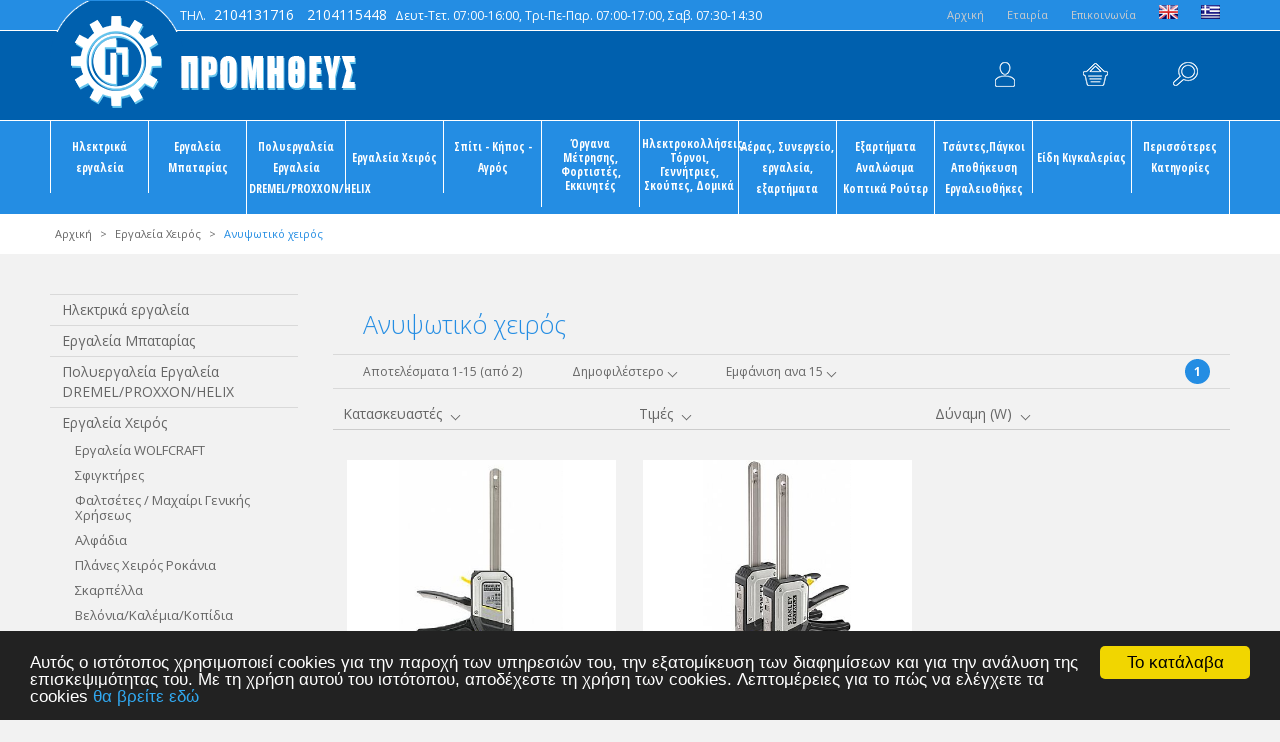

--- FILE ---
content_type: text/html
request_url: https://prometheus.gr/categories/20291/anypsotiko-xeiros-
body_size: 37251
content:

<!doctype html>
<html>
<head>
<base href="https://prometheus.gr/" />
<meta charset="utf-8">
<meta name="viewport" content="width=device-width, initial-scale=1.0"> 

<title>Ανυψωτικό χειρός</title><meta name='keywords' content='Ανυψωτικό χειρός'><meta name='description' content='Ανυψωτικό χειρός'>

<link rel="shortcut icon" href="favicon.ico" type="image/x-icon"/>
<link href='https://fonts.googleapis.com/css?family=Open+Sans:300,400,700%7COpen+Sans+Condensed:300,700&amp;subset=latin,greek' rel='stylesheet' type='text/css'>
<link href="style/style.css" rel="stylesheet" type="text/css">
<script src="scripts/jquery-1.11.2.js"></script>

<!-- Carousel -->
<link href="scripts/owl-carousel/owl.carousel.css" rel="stylesheet" type="text/css">
<link href="scripts/owl-carousel/owl.theme.css" rel="stylesheet" type="text/css">
<script src="scripts/owl-carousel/owl.carousel.js"></script>

<script src="scripts/functions.js"></script>
<script src="responsive/responsive.js"></script>

<!-- Google tag (gtag.js) -->
<script async src="https://www.googletagmanager.com/gtag/js?id=G-5PM17WZ8YG"></script>
<script>
  window.dataLayer = window.dataLayer || [];
  function gtag(){dataLayer.push(arguments);}
  gtag('js', new Date());

  gtag('config', 'G-5PM17WZ8YG');
</script>
<script type="text/javascript" language="javascript">
   var _gaq = _gaq || [];

  _gaq.push(['_setAccount', 'UA-69846766-1']);

  _gaq.push(['_trackPageview']);

 

  (function() {

    var ga = document.createElement('script'); ga.type = 'text/javascript'; ga.async = true;

    ga.src = ('https:' == document.location.protocol ? 'https://ssl' : 'http://www') + '.google-analytics.com/ga.js';

    var s = document.getElementsByTagName('script')[0]; s.parentNode.insertBefore(ga, s);

  })();
</script>

<!-- Add the Tracking Script and Connect to your Account -->
<script>
  (function(a,b,c,d,e,f,g){a['SkroutzAnalyticsObject']=e;a[e]= a[e] || function(){
    (a[e].q = a[e].q || []).push(arguments);};f=b.createElement(c);f.async=true;
    f.src=d;g=b.getElementsByTagName(c)[0];g.parentNode.insertBefore(f,g);
  })(window,document,'script','https://analytics.skroutz.gr/analytics.min.js','skroutz_analytics');

  skroutz_analytics('session', 'connect', 'SA-3332-6062');  // Connect your Account.
</script>
<script>
(function (a, b, c, d, s) {a.__bp360 = c;a[c] = a[c] || function (){(a[c].q = a[c].q || []).push(arguments);};
s = b.createElement('script'); s.async = true; s.src = d; s.charset = 'utf-8'; (b.body || b.head).appendChild(s);})
(window, document, 'bp', '//360.bestprice.gr/360.js');

bp('connect', 'BP-124110-HDsdtSchG1');
</script>
<!-- Hotjar Tracking Code for prometheus.gr -->
<script>
    (function(h,o,t,j,a,r){
        h.hj=h.hj||function(){(h.hj.q=h.hj.q||[]).push(arguments)};
        h._hjSettings={hjid:1508692,hjsv:6};
        a=o.getElementsByTagName('head')[0];
        r=o.createElement('script');r.async=1;
        r.src=t+h._hjSettings.hjid+j+h._hjSettings.hjsv;
        a.appendChild(r);
    })(window,document,'https://static.hotjar.com/c/hotjar-','.js?sv=');
</script>

</head>

<body>
<div id="header">

	<div class="box clearfix">
	<h1><a href="default.asp">ΠΡΟΜΗΘΕΥΣ</a></h1>
    <div class="topmenu">
		<div class="box">
			<p>
				
						
						<a href="default.asp">Aρχική</a>
						
					
						
						<a href="content.asp?id=4&title=etairia-">Εταιρία</a>
						
					
						
						<a href="content.asp?id=5&title=epikoinonia-">Επικοινωνία</a>
						
					
				
				<a href="changelang.asp?lang=eng"><img src="images/en.png" width="19" height="14" /></a>
				<a href="changelang.asp?lang=gre"><img src="images/gr.png" width="19" height="14" /></a>
				
			</p>
			<p class="phone"><em>ΤΗΛ.</em> <a href="tel:2104131716">2104131716</a> <a href="tel:2104115448">2104115448</a><em>  Δευτ-Τετ. 07:00-16:00, Τρι-Πε-Παρ. 07:00-17:00, Σαβ. 07:30-14:30 </em></p>
		</div>
	</div>
	<ul class="accountbox">
		<li class="user"><a href="signin.asp">Λογαριασμός</a>
			<ul>
				<li><a href="signin.asp" class="signin">Λογαριασμός</a></li>
				
					<li><a href="signin.asp">Είσοδος</a></li>
					<li><a href="register.asp">Εγγραφή</a></li>
					<li><a href="forgotpassword.asp">Ξεχάσατε τον κωδικό σας;</a></li>
				
			</ul>
		</li>
		<li class="basket"><a href="basket.asp">Καλάθι</a></li>
		<li class="search">
			<form action="search.asp" method="post" name="searchform" id="searchform">
				<p>
					<label for="searchfor">Αναζήτηση</label>
					<input type="text" name="searchfor" id="searchfor" placeholder="Αναζήτηση">
					<input type="submit" name="searchgo" id="searchgo" value="Submit">
				</p>
				<a href="#" class="handler">Handler</a>
			</form>
		</li>
	</ul>
</div>
</div>

<div id="navigation" class="small">
	<div class="box">
	<ul class="clearfix">
		
				<li><a href="categories/1/ilektrika-ergaleia-">Ηλεκτρικά εργαλεία</a>
					
						<ul>
							
								<li>
									<a href="categories/107/drapana-drapanokatsabida-magnitika-kolonata-">
										
											<img src="/datafiles/107l.jpg" border="0" alt="Δράπανα Δραπανοκατσάβιδα Μαγνητικά Κολωνάτα" title="Δράπανα Δραπανοκατσάβιδα Μαγνητικά Κολωνάτα" />
										Δράπανα Δραπανοκατσάβιδα Μαγνητικά Κολωνάτα
									</a>
								</li>
							
								<li>
									<a href="categories/69/leiantires-goniakoieytheis,-aloifadoroi,-leiantires-mpetoy-">
										
											<img src="/datafiles/69l.jpg" border="0" alt="Λειαντήρες γωνιακοί/ευθείς, Αλοιφαδόροι, Λειαντήρες Μπετού" title="Λειαντήρες γωνιακοί/ευθείς, Αλοιφαδόροι, Λειαντήρες Μπετού" />
										Λειαντήρες γωνιακοί/ευθείς, Αλοιφαδόροι, Λειαντήρες Μπετού
									</a>
								</li>
							
								<li>
									<a href="categories/131/pistoleta-peristrofikaskaptika-">
										
											<img src="/datafiles/131l.jpg" border="0" alt="Πιστολέτα Περιστροφικά & Σκαπτικά" title="Πιστολέτα Περιστροφικά & Σκαπτικά" />
										Πιστολέτα Περιστροφικά & Σκαπτικά
									</a>
								</li>
							
								<li>
									<a href="categories/10/seges-diskopriona-xeiros-">
										
											<img src="/datafiles/10l.jpg" border="0" alt="Σέγες - Δισκοπρίονα Χείρος" title="Σέγες - Δισκοπρίονα Χείρος" />
										Σέγες - Δισκοπρίονα Χείρος
									</a>
								</li>
							
								<li>
									<a href="categories/116/royter-">
										
											<img src="/datafiles/116l.jpg" border="0" alt="Ρούτερ" title="Ρούτερ" />
										Ρούτερ
									</a>
								</li>
							
								<li>
									<a href="categories/239/anameiktiresanadeytires-">
										
											<img src="/datafiles/239l.jpg" border="0" alt="Αναμεικτήρες / Αναδευτήρες" title="Αναμεικτήρες / Αναδευτήρες" />
										Αναμεικτήρες / Αναδευτήρες
									</a>
								</li>
							
								<li>
									<a href="categories/83/planesplanes-ksexondristires-">
										
											<img src="/datafiles/83l.jpg" border="0" alt="Πλάνες / Πλάνες Ξεχονδριστήρες" title="Πλάνες / Πλάνες Ξεχονδριστήρες" />
										Πλάνες / Πλάνες Ξεχονδριστήρες
									</a>
								</li>
							
								<li>
									<a href="categories/340/koftis-domikon-ylikon-">
										
											<img src="/datafiles/340l.jpg" border="0" alt="Κόφτης Δομικών Υλικών" title="Κόφτης Δομικών Υλικών" />
										Κόφτης Δομικών Υλικών
									</a>
								</li>
							
								<li>
									<a href="categories/11/tribeia-">
										
											<img src="/datafiles/11l.jpg" border="0" alt="Τριβεία" title="Τριβεία" />
										Τριβεία
									</a>
								</li>
							
								<li>
									<a href="categories/413/fysero-">
										
											<img src="/datafiles/413l.jpg" border="0" alt="Φυσερό" title="Φυσερό" />
										Φυσερό
									</a>
								</li>
							
								<li>
									<a href="categories/66/faltsoprionadiskoprionaprionokores-">
										
											<img src="/datafiles/66l.jpg" border="0" alt="Φαλτσοπρίονα / Δισκοπρίονα / Πριονοκορδέλες" title="Φαλτσοπρίονα / Δισκοπρίονα / Πριονοκορδέλες" />
										Φαλτσοπρίονα / Δισκοπρίονα / Πριονοκορδέλες
									</a>
								</li>
							
								<li>
									<a href="categories/59/alepooyresspathoseges-">
										
											<img src="/datafiles/59l.jpg" border="0" alt="Αλεποουρές / Σπαθόσεγες" title="Αλεποουρές / Σπαθόσεγες" />
										Αλεποουρές / Σπαθόσεγες
									</a>
								</li>
							
								<li>
									<a href="categories/43/polyergaleia-">
										
											<img src="/datafiles/43l.jpg" border="0" alt="Πολυεργαλεία" title="Πολυεργαλεία" />
										Πολυεργαλεία
									</a>
								</li>
							
								<li>
									<a href="categories/119/mpoylonokleida-">
										
											<img src="/datafiles/119l.jpg" border="0" alt="Μπουλονόκλειδα" title="Μπουλονόκλειδα" />
										Μπουλονόκλειδα
									</a>
								</li>
							
								<li>
									<a href="categories/79/pistolia-thermoy-aera-">
										
											<img src="/datafiles/79l.jpg" border="0" alt="Πιστόλια θερμού αέρα" title="Πιστόλια θερμού αέρα" />
										Πιστόλια θερμού αέρα
									</a>
								</li>
							
								<li>
									<a href="categories/81/epeksergasia-anokseidotoy-xalyba-">
										
											<img src="/datafiles/81l.jpg" border="0" alt="Επεξεργασία Ανοξείδωτου Χάλυβα" title="Επεξεργασία Ανοξείδωτου Χάλυβα" />
										Επεξεργασία Ανοξείδωτου Χάλυβα
									</a>
								</li>
							
								<li>
									<a href="categories/121/psalidia-">
										
											<img src="/datafiles/121l.jpg" border="0" alt="Ψαλίδια" title="Ψαλίδια" />
										Ψαλίδια
									</a>
								</li>
							
								<li>
									<a href="categories/123/zoympades-">
										
											<img src="/datafiles/123l.jpg" border="0" alt="Ζουμπάδες" title="Ζουμπάδες" />
										Ζουμπάδες
									</a>
								</li>
							
								<li>
									<a href="categories/77/pistolia-thermokollisis-">
										
											<img src="/datafiles/77l.jpg" border="0" alt="Πιστόλια θερμοκόλλησης" title="Πιστόλια θερμοκόλλησης" />
										Πιστόλια θερμοκόλλησης
									</a>
								</li>
							
								<li>
									<a href="categories/73/karfotika-">
										
											<img src="/datafiles/73l.jpg" border="0" alt="Καρφωτικά" title="Καρφωτικά" />
										Καρφωτικά
									</a>
								</li>
							
								<li>
									<a href="categories/71/ilektrospatoyles-">
										
											<img src="/datafiles/71l.jpg" border="0" alt="Ηλεκτροσπάτουλες" title="Ηλεκτροσπάτουλες" />
										Ηλεκτροσπάτουλες
									</a>
								</li>
							
								<li>
									<a href="categories/103/didymoi-troxoi-">
										
											<img src="/datafiles/103l.jpg" border="0" alt="Δίδυμοι τροχοί" title="Δίδυμοι τροχοί" />
										Δίδυμοι τροχοί
									</a>
								</li>
							
								<li>
									<a href="categories/105/frezokabilieres-">
										
											<img src="/datafiles/105l.jpg" border="0" alt="Φρεζοκαβιλιέρες" title="Φρεζοκαβιλιέρες" />
										Φρεζοκαβιλιέρες
									</a>
								</li>
							
								<li>
									<a href="categories/110/koyreytika-perithorion-">
										
											<img src="/datafiles/110l.jpg" border="0" alt="Κουρευτικά περιθωρίων" title="Κουρευτικά περιθωρίων" />
										Κουρευτικά περιθωρίων
									</a>
								</li>
							
								<li>
									<a href="categories/114/kadenomixani-">
										
											<img src="/datafiles/114l.jpg" border="0" alt="Καδενομηχανή" title="Καδενομηχανή" />
										Καδενομηχανή
									</a>
								</li>
							
								<li>
									<a href="categories/12/frezes-aylakoseon-mpetoy-frezeskoftes-plakidion-">
										
											<img src="/datafiles/12l.jpg" border="0" alt="Φρέζες Αυλακώσεων Μπετού Φρέζες -  Κόφτες Πλακιδίων" title="Φρέζες Αυλακώσεων Μπετού Φρέζες -  Κόφτες Πλακιδίων" />
										Φρέζες Αυλακώσεων Μπετού Φρέζες -  Κόφτες Πλακιδίων
									</a>
								</li>
							
								<li>
									<a href="categories/298/pistolia-bafis-">
										
											<img src="/datafiles/298l.jpg" border="0" alt="Πιστόλια βαφής" title="Πιστόλια βαφής" />
										Πιστόλια βαφής
									</a>
								</li>
							
								<li>
									<a href="categories/324/karotieres-">
										
											<img src="/datafiles/324l.jpg" border="0" alt="Καροτιέρες" title="Καροτιέρες" />
										Καροτιέρες
									</a>
								</li>
							
								<li>
									<a href="categories/327/ilektrika-palagka-">
										
											<img src="/datafiles/327l.jpg" border="0" alt="Ηλεκτρικά Παλάγκα" title="Ηλεκτρικά Παλάγκα" />
										Ηλεκτρικά Παλάγκα
									</a>
								</li>
							
								<li>
									<a href="categories/8056/apofraktika-ilektrika-">
										
											<img src="/datafiles/8056l.jpg" border="0" alt="Αποφρακτικά Ηλεκτρικά" title="Αποφρακτικά Ηλεκτρικά" />
										Αποφρακτικά Ηλεκτρικά
									</a>
								</li>
							
								<li>
									<a href="categories/8058/bidologoi-ilektrikoi-">
										
											<img src="/datafiles/8058l.jpg" border="0" alt="Βιδολόγοι Ηλεκτρικοί" title="Βιδολόγοι Ηλεκτρικοί" />
										Βιδολόγοι Ηλεκτρικοί
									</a>
								</li>
							
								<li>
									<a href="categories/8060/preses-fiksis-ilektrikes-">
										
											<img src="/datafiles/8060l.jpg" border="0" alt="Πρέσες σύσφιξης Ηλεκτρικές" title="Πρέσες σύσφιξης Ηλεκτρικές" />
										Πρέσες σύσφιξης Ηλεκτρικές
									</a>
								</li>
							
								<li>
									<a href="categories/10663/kollitiri-">
										
											<img src="/datafiles/10663l.jpg" border="0" alt="Κολλητήρι" title="Κολλητήρι" />
										Κολλητήρι
									</a>
								</li>
							
								<li>
									<a href="categories/10891/ilektrika-ergaleia-eidika-">
										
											<img src="/datafiles/10891l.jpg" border="0" alt="Ηλεκτρικά Εργαλεία Ειδικά" title="Ηλεκτρικά Εργαλεία Ειδικά" />
										Ηλεκτρικά Εργαλεία Ειδικά
									</a>
								</li>
							
								<li>
									<a href="categories/14330/troxistiko-ilektriko-">
										
											<img src="/datafiles/14330l.jpg" border="0" alt="Τροχιστικό Ηλεκτρικό" title="Τροχιστικό Ηλεκτρικό" />
										Τροχιστικό Ηλεκτρικό
									</a>
								</li>
							
								<li>
									<a href="categories/14976/mpetonieres-ilektrikes-">
										
											<img src="/datafiles/14976l.jpg" border="0" alt="Μπετονιέρες Ηλεκτρικές" title="Μπετονιέρες Ηλεκτρικές" />
										Μπετονιέρες Ηλεκτρικές
									</a>
								</li>
							
								<li>
									<a href="categories/21018/tserkomixanes-plastikoy-tserkioy">
										
											<img src="/datafiles/21018l.jpg" border="0" alt="Τσερκομηχανές Πλαστικού Τσερκιού " title="Τσερκομηχανές Πλαστικού Τσερκιού " />
										Τσερκομηχανές Πλαστικού Τσερκιού 
									</a>
								</li>
							
						</ul>
					
				</li>
			
				<li><a href="categories/161/ergaleia-mpatarias-">Εργαλεία Μπαταρίας</a>
					
						<ul>
							
								<li>
									<a href="categories/163/drapana-drapanokatsabida-">
										
											<img src="/datafiles/163l.jpg" border="0" alt="Δράπανα-Δραπανοκατσάβιδα" title="Δράπανα-Δραπανοκατσάβιδα" />
										Δράπανα-Δραπανοκατσάβιδα
									</a>
								</li>
							
								<li>
									<a href="categories/253/pistoleta-peristrofika-">
										
											<img src="/datafiles/253l.jpg" border="0" alt="Πιστολέτα Περιστροφικά" title="Πιστολέτα Περιστροφικά" />
										Πιστολέτα Περιστροφικά
									</a>
								</li>
							
								<li>
									<a href="categories/251/katsabidia-palmika-mpoylonokleida-">
										
											<img src="/datafiles/251l.jpg" border="0" alt="Κατσαβίδια Παλμικά-Μπουλονόκλειδα" title="Κατσαβίδια Παλμικά-Μπουλονόκλειδα" />
										Κατσαβίδια Παλμικά-Μπουλονόκλειδα
									</a>
								</li>
							
								<li>
									<a href="categories/252/goniakoi-ki-eytheis-leiantires-">
										
											<img src="/datafiles/252l.jpg" border="0" alt="Γωνιακοί κι Ευθείς Λειαντήρες" title="Γωνιακοί κι Ευθείς Λειαντήρες" />
										Γωνιακοί κι Ευθείς Λειαντήρες
									</a>
								</li>
							
								<li>
									<a href="categories/259/seges,-stathera-diskopriona,diskopriona,-lamarinopsalida-">
										
											<img src="/datafiles/259l.jpg" border="0" alt="Σέγες, Σταθερά Δισκοπρίονα,Δισκοπριόνα, Λαμαρινοψάλιδα" title="Σέγες, Σταθερά Δισκοπρίονα,Δισκοπριόνα, Λαμαρινοψάλιδα" />
										Σέγες, Σταθερά Δισκοπρίονα,Δισκοπριόνα, Λαμαρινοψάλιδα
									</a>
								</li>
							
								<li>
									<a href="categories/343/karfotika-mpatarias-">
										
											<img src="/datafiles/343l.jpg" border="0" alt="Καρφωτικά Μπαταρίας" title="Καρφωτικά Μπαταρίας" />
										Καρφωτικά Μπαταρίας
									</a>
								</li>
							
								<li>
									<a href="categories/322/planes,-frezes-">
										
											<img src="/datafiles/322l.jpg" border="0" alt="Πλάνες, Φρέζες" title="Πλάνες, Φρέζες" />
										Πλάνες, Φρέζες
									</a>
								</li>
							
								<li>
									<a href="categories/261/fakoifota-ergasias-">
										
											<img src="/datafiles/261l.jpg" border="0" alt="Φακοί/Φώτα Εργασίας" title="Φακοί/Φώτα Εργασίας" />
										Φακοί/Φώτα Εργασίας
									</a>
								</li>
							
								<li>
									<a href="categories/7730/spathoseges,-segatses-mpatarias-">
										
											<img src="/datafiles/7730l.jpg" border="0" alt="Σπαθόσεγες, Σεγάτσες Μπαταρίας" title="Σπαθόσεγες, Σεγάτσες Μπαταρίας" />
										Σπαθόσεγες, Σεγάτσες Μπαταρίας
									</a>
								</li>
							
								<li>
									<a href="categories/344/donitis-mpetoy-">
										
											<img src="/datafiles/344l.jpg" border="0" alt="Δονητής Μπετού" title="Δονητής Μπετού" />
										Δονητής Μπετού
									</a>
								</li>
							
								<li>
									<a href="categories/321/polyergaleia-">
										
											<img src="/datafiles/321l.jpg" border="0" alt="Πολυεργαλεία" title="Πολυεργαλεία" />
										Πολυεργαλεία
									</a>
								</li>
							
								<li>
									<a href="categories/280/kamera-epitheorisis-mpatarias-">
										
											<img src="/datafiles/280l.jpg" border="0" alt="Κάμερα Επιθεώρησης Μπαταρίας" title="Κάμερα Επιθεώρησης Μπαταρίας" />
										Κάμερα Επιθεώρησης Μπαταρίας
									</a>
								</li>
							
								<li>
									<a href="categories/6026/set-ergaleion-mpatarias-">
										
											<img src="/datafiles/6026l.jpg" border="0" alt="Σετ Εργαλείων Μπαταρίας" title="Σετ Εργαλείων Μπαταρίας" />
										Σετ Εργαλείων Μπαταρίας
									</a>
								</li>
							
								<li>
									<a href="categories/7566/grassadoros-mpatarias-">
										
											<img src="/datafiles/7566l.jpg" border="0" alt="Γρασσαδόρος Μπαταρίας" title="Γρασσαδόρος Μπαταρίας" />
										Γρασσαδόρος Μπαταρίας
									</a>
								</li>
							
								<li>
									<a href="categories/8121/aporofitires-mpatarias-">
										
											<img src="/datafiles/8121l.jpg" border="0" alt="Αποροφητήρες Μπαταρίας" title="Αποροφητήρες Μπαταρίας" />
										Αποροφητήρες Μπαταρίας
									</a>
								</li>
							
								<li>
									<a href="categories/8802/bosch-clickgo-12v-">
										
											<img src="/datafiles/8802l.jpg" border="0" alt="Bosch Click & Go 12V" title="Bosch Click & Go 12V" />
										Bosch Click & Go 12V
									</a>
								</li>
							
								<li>
									<a href="categories/8804/bosch-clickgo-18v-">
										
											<img src="/datafiles/8804l.jpg" border="0" alt="Bosch Click & Go 18V" title="Bosch Click & Go 18V" />
										Bosch Click & Go 18V
									</a>
								</li>
							
								<li>
									<a href="categories/8807/fortistes-mpataries-">
										
											<img src="/datafiles/8807l.jpg" border="0" alt="Φορτιστές - Μπαταρίες" title="Φορτιστές - Μπαταρίες" />
										Φορτιστές - Μπαταρίες
									</a>
								</li>
							
								<li>
									<a href="categories/8934/aloifadoroi-mpatarias">
										
											<img src="/datafiles/8934l.jpg" border="0" alt="Αλοιφαδόροι Μπαταρίας " title="Αλοιφαδόροι Μπαταρίας " />
										Αλοιφαδόροι Μπαταρίας 
									</a>
								</li>
							
								<li>
									<a href="categories/8965/prosartimata-ergaleion-mpatarias-">
										
											<img src="/datafiles/8965l.jpg" border="0" alt="Προσαρτήματα Εργαλείων Μπαταρίας" title="Προσαρτήματα Εργαλείων Μπαταρίας" />
										Προσαρτήματα Εργαλείων Μπαταρίας
									</a>
								</li>
							
								<li>
									<a href="categories/9138/pistoli-silikonis-mpatarias-">
										
											<img src="/datafiles/9138l.jpg" border="0" alt="Πιστόλι Σιλικόνης Μπαταρίας" title="Πιστόλι Σιλικόνης Μπαταρίας" />
										Πιστόλι Σιλικόνης Μπαταρίας
									</a>
								</li>
							
								<li>
									<a href="categories/9802/mpatarias-soma-mono-solo-">
										
											<img src="/datafiles/9802l.jpg" border="0" alt="Μπαταρίας Σώμα μόνο (Solo)" title="Μπαταρίας Σώμα μόνο (Solo)" />
										Μπαταρίας Σώμα μόνο (Solo)
									</a>
								</li>
							
								<li>
									<a href="categories/10172/aerosympiestes-mpatarias-fortizomenoi-">
										
											<img src="/datafiles/10172l.jpg" border="0" alt="Αεροσυμπιεστές Μπαταρίας - Φορτιζόμενοι" title="Αεροσυμπιεστές Μπαταρίας - Φορτιζόμενοι" />
										Αεροσυμπιεστές Μπαταρίας - Φορτιζόμενοι
									</a>
								</li>
							
								<li>
									<a href="categories/11583/tribeia-mpatarias-">
										
											<img src="/datafiles/11583l.jpg" border="0" alt="Τριβεία Μπαταρίας" title="Τριβεία Μπαταρίας" />
										Τριβεία Μπαταρίας
									</a>
								</li>
							
								<li>
									<a href="categories/12000/yalokatharistis-mpatarias-">
										
											<img src="/datafiles/12000l.jpg" border="0" alt="Yαλοκαθαριστής Μπαταρίας" title="Yαλοκαθαριστής Μπαταρίας" />
										Yαλοκαθαριστής Μπαταρίας
									</a>
								</li>
							
								<li>
									<a href="categories/12126/radiofono-mpatarias-">
										
											<img src="/datafiles/12126l.jpg" border="0" alt="Ραδιόφωνο Μπαταρίας" title="Ραδιόφωνο Μπαταρίας" />
										Ραδιόφωνο Μπαταρίας
									</a>
								</li>
							
								<li>
									<a href="categories/12304/thermainomeno-mpoyfan-">
										
											<img src="/datafiles/12304l.jpg" border="0" alt="Θερμαινόμενο Μπουφάν" title="Θερμαινόμενο Μπουφάν" />
										Θερμαινόμενο Μπουφάν
									</a>
								</li>
							
								<li>
									<a href="categories/12415/pertsinadoros-mpatarias-">
										
											<img src="/datafiles/12415l.jpg" border="0" alt="Περτσιναδόρος Μπαταρίας" title="Περτσιναδόρος Μπαταρίας" />
										Περτσιναδόρος Μπαταρίας
									</a>
								</li>
							
								<li>
									<a href="categories/12744/koftis-monotikon-ylikon-mpatarias-">
										
											<img src="/datafiles/12744l.jpg" border="0" alt="Κόφτης Μονωτικών Υλικών Μπαταρίας" title="Κόφτης Μονωτικών Υλικών Μπαταρίας" />
										Κόφτης Μονωτικών Υλικών Μπαταρίας
									</a>
								</li>
							
								<li>
									<a href="categories/13111/eidika-ergaleia-mpatarias-">
										
											<img src="/datafiles/13111l.jpg" border="0" alt="Ειδικά Εργαλεία Μπαταρίας" title="Ειδικά Εργαλεία Μπαταρίας" />
										Ειδικά Εργαλεία Μπαταρίας
									</a>
								</li>
							
								<li>
									<a href="categories/13510/anadeytiras-mpatarias-">
										
											<img src="/datafiles/13510l.jpg" border="0" alt="Aναδευτήρας Μπαταρίας" title="Aναδευτήρας Μπαταρίας" />
										Aναδευτήρας Μπαταρίας
									</a>
								</li>
							
								<li>
									<a href="categories/18869/trompa-aytokinitoy-mpatarias-">
										
											<img src="/datafiles/18869l.jpg" border="0" alt="Τρόμπα Αυτοκινήτου Μπαταρίας" title="Τρόμπα Αυτοκινήτου Μπαταρίας" />
										Τρόμπα Αυτοκινήτου Μπαταρίας
									</a>
								</li>
							
						</ul>
					
				</li>
			
				<li><a href="categories/262/polyergaleia-ergaleia-dremelproxxonhelix-">Πολυεργαλεία Εργαλεία DREMEL/PROXXON/HELIX</a>
					
						<ul>
							
								<li>
									<a href="categories/14634/ergaleiomixanes-micromot-tem-proxxon-">
										
											<img src="/datafiles/14634l.jpg" border="0" alt="Εργαλειομηχανές Micromot System PROXXON" title="Εργαλειομηχανές Micromot System PROXXON" />
										Εργαλειομηχανές Micromot System PROXXON
									</a>
								</li>
							
								<li>
									<a href="categories/14635/polyergaleia-micromot-tem-proxxon-">
										
											<img src="/datafiles/14635l.jpg" border="0" alt="Πολυεργαλεία Micromot System PROXXON" title="Πολυεργαλεία Micromot System PROXXON" />
										Πολυεργαλεία Micromot System PROXXON
									</a>
								</li>
							
								<li>
									<a href="categories/17441/ilektrika-ergaleia-xeiros-12v-proxxon-">
										
											<img src="/datafiles/17441l.jpg" border="0" alt="Ηλεκτρικά Eργαλεία Xειρός 12V PROXXON" title="Ηλεκτρικά Eργαλεία Xειρός 12V PROXXON" />
										Ηλεκτρικά Eργαλεία Xειρός 12V PROXXON
									</a>
								</li>
							
								<li>
									<a href="categories/354/mikroergaleia">
										
											<img src="/datafiles/354l.jpg" border="0" alt="Μικροεργαλεία " title="Μικροεργαλεία " />
										Μικροεργαλεία 
									</a>
								</li>
							
								<li>
									<a href="categories/355/eksartimata-mikroergaleion-">
										
											<img src="/datafiles/355l.jpg" border="0" alt="Εξαρτήματα Μικροεργαλείων" title="Εξαρτήματα Μικροεργαλείων" />
										Εξαρτήματα Μικροεργαλείων
									</a>
								</li>
							
								<li>
									<a href="categories/459/prosartimata">
										
											<img src="/datafiles/459l.jpg" border="0" alt="Προσαρτήματα " title="Προσαρτήματα " />
										Προσαρτήματα 
									</a>
								</li>
							
						</ul>
					
				</li>
			
				<li><a href="categories/2/ergaleia-xeiros-">Εργαλεία Χειρός</a>
					
						<ul>
							
								<li>
									<a href="categories/14555/ergaleia-wolfcraft-">
										
											<img src="/datafiles/14555l.jpg" border="0" alt="Εργαλεία WOLFCRAFT" title="Εργαλεία WOLFCRAFT" />
										Εργαλεία WOLFCRAFT
									</a>
								</li>
							
								<li>
									<a href="categories/444/sfigktires-">
										
											<img src="/datafiles/444l.jpg" border="0" alt="Σφιγκτήρες" title="Σφιγκτήρες" />
										Σφιγκτήρες
									</a>
								</li>
							
								<li>
									<a href="categories/384/faltsetesmaxairi-genikis-xriseos-">
										
											<img src="/datafiles/384l.jpg" border="0" alt="Φαλτσέτες / Μαχαίρι Γενικής Χρήσεως" title="Φαλτσέτες / Μαχαίρι Γενικής Χρήσεως" />
										Φαλτσέτες / Μαχαίρι Γενικής Χρήσεως
									</a>
								</li>
							
								<li>
									<a href="categories/383/alfadia-">
										
											<img src="/datafiles/383l.jpg" border="0" alt="Aλφάδια" title="Aλφάδια" />
										Aλφάδια
									</a>
								</li>
							
								<li>
									<a href="categories/385/planes-xeiros-rokania-">
										
											<img src="/datafiles/385l.jpg" border="0" alt="Πλάνες Χειρός Ροκάνια" title="Πλάνες Χειρός Ροκάνια" />
										Πλάνες Χειρός Ροκάνια
									</a>
								</li>
							
								<li>
									<a href="categories/386/skarpella-">
										
											<img src="/datafiles/386l.jpg" border="0" alt="Σκαρπέλλα" title="Σκαρπέλλα" />
										Σκαρπέλλα
									</a>
								</li>
							
								<li>
									<a href="categories/387/beloniakalemiakopidia-">
										
											<img src="/datafiles/387l.jpg" border="0" alt="Βελόνια/Καλέμια/Κοπίδια" title="Βελόνια/Καλέμια/Κοπίδια" />
										Βελόνια/Καλέμια/Κοπίδια
									</a>
								</li>
							
								<li>
									<a href="categories/388/sfyria-skeparnia-">
										
											<img src="/datafiles/388l.jpg" border="0" alt="Σφυριά - Σκεπάρνια" title="Σφυριά - Σκεπάρνια" />
										Σφυριά - Σκεπάρνια
									</a>
								</li>
							
								<li>
									<a href="categories/390/leiansi-">
										
											<img src="/datafiles/390l.jpg" border="0" alt="Λείανση" title="Λείανση" />
										Λείανση
									</a>
								</li>
							
								<li>
									<a href="categories/391/lostoi-">
										
											<img src="/datafiles/391l.jpg" border="0" alt="Λόστοι" title="Λόστοι" />
										Λόστοι
									</a>
								</li>
							
								<li>
									<a href="categories/392/karfotika-xeiros-">
										
											<img src="/datafiles/392l.jpg" border="0" alt="Καρφωτικά Χειρός" title="Καρφωτικά Χειρός" />
										Καρφωτικά Χειρός
									</a>
								</li>
							
								<li>
									<a href="categories/393/pertsinadoroi-pritsinadoroi-">
										
											<img src="/datafiles/393l.jpg" border="0" alt="Περτσιναδόροι Πριτσιναδόροι" title="Περτσιναδόροι Πριτσιναδόροι" />
										Περτσιναδόροι Πριτσιναδόροι
									</a>
								</li>
							
								<li>
									<a href="categories/396/mixanoyrgika-ergaleia-kleidia-">
										
											<img src="/datafiles/396l.jpg" border="0" alt="Μηχανουργικά Εργαλεία - Κλειδιά" title="Μηχανουργικά Εργαλεία - Κλειδιά" />
										Μηχανουργικά Εργαλεία - Κλειδιά
									</a>
								</li>
							
								<li>
									<a href="categories/394/set-karydakia-">
										
											<img src="/datafiles/394l.jpg" border="0" alt="Σέτ Καρυδάκια" title="Σέτ Καρυδάκια" />
										Σέτ Καρυδάκια
									</a>
								</li>
							
								<li>
									<a href="categories/398/fakoi-">
										
											<img src="/datafiles/398l.jpg" border="0" alt="Φακοί" title="Φακοί" />
										Φακοί
									</a>
								</li>
							
								<li>
									<a href="categories/417/sidiroprionatoksopriona-">
										
											<img src="/datafiles/417l.jpg" border="0" alt="Σιδηροπρίονα- Τοξοπρίονα" title="Σιδηροπρίονα- Τοξοπρίονα" />
										Σιδηροπρίονα- Τοξοπρίονα
									</a>
								</li>
							
								<li>
									<a href="categories/430/eksolkeis-">
										
											<img src="/datafiles/430l.jpg" border="0" alt="Eξωλκείς" title="Eξωλκείς" />
										Eξωλκείς
									</a>
								</li>
							
								<li>
									<a href="categories/381/metra-metrotainies-">
										
											<img src="/datafiles/381l.jpg" border="0" alt="Μέτρα - Μετροταινίες" title="Μέτρα - Μετροταινίες" />
										Μέτρα - Μετροταινίες
									</a>
								</li>
							
								<li>
									<a href="categories/380/germanika-kleidia-monoseos-">
										
											<img src="/datafiles/380l.jpg" border="0" alt="Γερμανικά Κλειδιά Μονώσεως" title="Γερμανικά Κλειδιά Μονώσεως" />
										Γερμανικά Κλειδιά Μονώσεως
									</a>
								</li>
							
								<li>
									<a href="categories/378/tanalies-">
										
											<img src="/datafiles/378l.jpg" border="0" alt="Τανάλιες" title="Τανάλιες" />
										Τανάλιες
									</a>
								</li>
							
								<li>
									<a href="categories/365/sylloges-ergaleion-">
										
											<img src="/datafiles/365l.jpg" border="0" alt="Συλλογές Εργαλείων" title="Συλλογές Εργαλείων" />
										Συλλογές Εργαλείων
									</a>
								</li>
							
								<li>
									<a href="categories/364/presses-akrodekton-">
										
											<img src="/datafiles/364l.jpg" border="0" alt="Πρέσσες Ακροδεκτών" title="Πρέσσες Ακροδεκτών" />
										Πρέσσες Ακροδεκτών
									</a>
								</li>
							
								<li>
									<a href="categories/363/gdartes-kalodionilektronikoi-gdartes-">
										
											<img src="/datafiles/363l.jpg" border="0" alt="Γδάρτες Καλωδίων / Ηλεκτρονικοί Γδάρτες" title="Γδάρτες Καλωδίων / Ηλεκτρονικοί Γδάρτες" />
										Γδάρτες Καλωδίων / Ηλεκτρονικοί Γδάρτες
									</a>
								</li>
							
								<li>
									<a href="categories/362/mytotsimpidamytotsimpida-ilekkon-">
										
											<img src="/datafiles/362l.jpg" border="0" alt="Μυτοτσιμπίδα / Μυτοτσίμπιδα Ηλεκ/κων" title="Μυτοτσιμπίδα / Μυτοτσίμπιδα Ηλεκ/κων" />
										Μυτοτσιμπίδα / Μυτοτσίμπιδα Ηλεκ/κων
									</a>
								</li>
							
								<li>
									<a href="categories/361/plagiokoftes-koftakia-ilekkon-">
										
											<img src="/datafiles/361l.jpg" border="0" alt="Πλαγιοκόφτες /Κοφτάκια Ηλεκ/κων" title="Πλαγιοκόφτες /Κοφτάκια Ηλεκ/κων" />
										Πλαγιοκόφτες /Κοφτάκια Ηλεκ/κων
									</a>
								</li>
							
								<li>
									<a href="categories/18/pensespenses-ilekkon-">
										
											<img src="/datafiles/18l.jpg" border="0" alt="Πένσεs / Πένσες Ηλεκ/κων" title="Πένσεs / Πένσες Ηλεκ/κων" />
										Πένσεs / Πένσες Ηλεκ/κων
									</a>
								</li>
							
								<li>
									<a href="categories/56/kaboyres,-gkazotanalies,-gallika-kleidia-skylles,filtrokleida-">
										
											<img src="/datafiles/56l.jpg" border="0" alt="Κάβουρες, Γκαζοτανάλιες, Γαλλικά κλειδιά/ Σκύλλες,Φιλτρόκλειδα" title="Κάβουρες, Γκαζοτανάλιες, Γαλλικά κλειδιά/ Σκύλλες,Φιλτρόκλειδα" />
										Κάβουρες, Γκαζοτανάλιες, Γαλλικά κλειδιά/ Σκύλλες,Φιλτρόκλειδα
									</a>
								</li>
							
								<li>
									<a href="categories/17/katsabidia-">
										
											<img src="/datafiles/17l.jpg" border="0" alt="Κατσαβίδια" title="Κατσαβίδια" />
										Κατσαβίδια
									</a>
								</li>
							
								<li>
									<a href="categories/366/koftis-peiron-ntizas-emprosthokoftis-peiron-">
										
											<img src="/datafiles/366l.jpg" border="0" alt="Κόφτης Πείρων-Nτίζας Εμπροσθοκόφτης Πείρων" title="Κόφτης Πείρων-Nτίζας Εμπροσθοκόφτης Πείρων" />
										Κόφτης Πείρων-Nτίζας Εμπροσθοκόφτης Πείρων
									</a>
								</li>
							
								<li>
									<a href="categories/367/emprosthokoftis-emprosthokoptis-ilektronikon-">
										
											<img src="/datafiles/367l.gif" border="0" alt="Εμπροσθοκόφτης Εμπροσθοκόπτης Ηλεκτρονικών" title="Εμπροσθοκόφτης Εμπροσθοκόπτης Ηλεκτρονικών" />
										Εμπροσθοκόφτης Εμπροσθοκόπτης Ηλεκτρονικών
									</a>
								</li>
							
								<li>
									<a href="categories/377/psalidi-lamarinas-">
										
											<img src="/datafiles/377l.jpg" border="0" alt="Ψαλίδι Λαμαρίνας" title="Ψαλίδι Λαμαρίνας" />
										Ψαλίδι Λαμαρίνας
									</a>
								</li>
							
								<li>
									<a href="categories/376/pontadoroi-lamarinas-">
										
											<img src="/datafiles/376l.jpg" border="0" alt="Πονταδόροι Λαμαρίνας" title="Πονταδόροι Λαμαρίνας" />
										Πονταδόροι Λαμαρίνας
									</a>
								</li>
							
								<li>
									<a href="categories/375/koftis-plastikon-solinon-">
										
											<img src="/datafiles/375l.jpg" border="0" alt="Kόφτης Πλαστικών Σωλήνων" title="Kόφτης Πλαστικών Σωλήνων" />
										Kόφτης Πλαστικών Σωλήνων
									</a>
								</li>
							
								<li>
									<a href="categories/374/psalidia">
										
											<img src="/datafiles/374l.jpg" border="0" alt="Ψαλίδια " title="Ψαλίδια " />
										Ψαλίδια 
									</a>
								</li>
							
								<li>
									<a href="categories/371/koftis-syrmatosxoinon-">
										
											<img src="/datafiles/371l.jpg" border="0" alt="Κόφτης Συρματοσχοίνων" title="Κόφτης Συρματοσχοίνων" />
										Κόφτης Συρματοσχοίνων
									</a>
								</li>
							
								<li>
									<a href="categories/370/koftis-kalodion-">
										
											<img src="/datafiles/370l.jpg" border="0" alt="Kόφτης Καλωδίων" title="Kόφτης Καλωδίων" />
										Kόφτης Καλωδίων
									</a>
								</li>
							
								<li>
									<a href="categories/368/asfaleiotsimpida-platytsimpida-stroggylotsimpida-">
										
											<img src="/datafiles/368l.jpg" border="0" alt="Ασφαλειοτσίμπιδα Πλατυτσίμπιδα Στρογγυλοτσίμπιδα" title="Ασφαλειοτσίμπιδα Πλατυτσίμπιδα Στρογγυλοτσίμπιδα" />
										Ασφαλειοτσίμπιδα Πλατυτσίμπιδα Στρογγυλοτσίμπιδα
									</a>
								</li>
							
								<li>
									<a href="categories/6182/antispinthiristika-ergaleia">
										
											<img src="/datafiles/6182l.jpg" border="0" alt="Αντισπινθηριστικά Eργαλεία " title="Αντισπινθηριστικά Eργαλεία " />
										Αντισπινθηριστικά Eργαλεία 
									</a>
								</li>
							
								<li>
									<a href="categories/6580/solinokoftes,gia-xalybdinoys-solines-">
										
											<img src="/datafiles/6580l.jpg" border="0" alt="Σωληνοκόφτες,για Χαλύβδινους Σωλήνες" title="Σωληνοκόφτες,για Χαλύβδινους Σωλήνες" />
										Σωληνοκόφτες,για Χαλύβδινους Σωλήνες
									</a>
								</li>
							
								<li>
									<a href="categories/6581/solinokoftes-xalkoy-">
										
											<img src="/datafiles/6581l.jpg" border="0" alt="Σωληνοκόφτες Χαλκού" title="Σωληνοκόφτες Χαλκού" />
										Σωληνοκόφτες Χαλκού
									</a>
								</li>
							
								<li>
									<a href="categories/6595/ektonotika-xalkosolinon-">
										
											<img src="/datafiles/6595l.jpg" border="0" alt="Εκτονωτικά Χαλκοσωλήνων" title="Εκτονωτικά Χαλκοσωλήνων" />
										Εκτονωτικά Χαλκοσωλήνων
									</a>
								</li>
							
								<li>
									<a href="categories/6603/apogrezotis-solinon-">
										
											<img src="/datafiles/6603l.jpg" border="0" alt="Απογρεζωτής Σωλήνων" title="Απογρεζωτής Σωλήνων" />
										Απογρεζωτής Σωλήνων
									</a>
								</li>
							
								<li>
									<a href="categories/6609/koyrmpadoroi-solinon-xalkosolinon-">
										
											<img src="/datafiles/6609l.jpg" border="0" alt="Κουρμπαδόροι Σωλήνων Χαλκοσωλήνων" title="Κουρμπαδόροι Σωλήνων Χαλκοσωλήνων" />
										Κουρμπαδόροι Σωλήνων Χαλκοσωλήνων
									</a>
								</li>
							
								<li>
									<a href="categories/6922/kolaoyza-filieres-manelles">
										
											<img src="/datafiles/6922l.jpg" border="0" alt="Κολαούζα-Φιλιέρες-Μανέλλες " title="Κολαούζα-Φιλιέρες-Μανέλλες " />
										Κολαούζα-Φιλιέρες-Μανέλλες 
									</a>
								</li>
							
								<li>
									<a href="categories/7094/ergaleia-anokseidota-">
										
											<img src="/datafiles/7094l.jpg" border="0" alt="Εργαλεία Ανοξείδωτα" title="Εργαλεία Ανοξείδωτα" />
										Εργαλεία Ανοξείδωτα
									</a>
								</li>
							
								<li>
									<a href="categories/7419/faltsokoytia-xeiros-">
										
											<img src="/datafiles/7419l.jpg" border="0" alt="Φαλτσοκούτια Χειρός" title="Φαλτσοκούτια Χειρός" />
										Φαλτσοκούτια Χειρός
									</a>
								</li>
							
								<li>
									<a href="categories/7425/gonies-metrisis-zygia-nima-stathmis-">
										
											<img src="/datafiles/7425l.jpg" border="0" alt="Γωνιές Μέτρησης-Ζύγια-Νήμα Στάθμης" title="Γωνιές Μέτρησης-Ζύγια-Νήμα Στάθμης" />
										Γωνιές Μέτρησης-Ζύγια-Νήμα Στάθμης
									</a>
								</li>
							
								<li>
									<a href="categories/7499/segatsesprionia-xeiros-">
										
											<img src="/datafiles/7499l.jpg" border="0" alt="Σεγάτσες/Πριόνια Χειρός" title="Σεγάτσες/Πριόνια Χειρός" />
										Σεγάτσες/Πριόνια Χειρός
									</a>
								</li>
							
								<li>
									<a href="categories/7665/set-ergaleion-xeiros-">
										
											<img src="/datafiles/7665l.jpg" border="0" alt="Σέτ Εργαλείων Χειρός" title="Σέτ Εργαλείων Χειρός" />
										Σέτ Εργαλείων Χειρός
									</a>
								</li>
							
								<li>
									<a href="categories/8064/bidologoi-xeiros-">
										
											<img src="/datafiles/8064l.jpg" border="0" alt="Βιδολόγοι Χειρός" title="Βιδολόγοι Χειρός" />
										Βιδολόγοι Χειρός
									</a>
								</li>
							
								<li>
									<a href="categories/8339/koftes-mpetoy-">
										
											<img src="/datafiles/8339l.jpg" border="0" alt="Κόφτες Μπετού" title="Κόφτες Μπετού" />
										Κόφτες Μπετού
									</a>
								</li>
							
								<li>
									<a href="categories/8869/koftis-plakidion-xeiros-">
										
											<img src="/datafiles/8869l.jpg" border="0" alt="Κόφτης Πλακιδίων Χειρός" title="Κόφτης Πλακιδίων Χειρός" />
										Κόφτης Πλακιδίων Χειρός
									</a>
								</li>
							
								<li>
									<a href="categories/8969/ktreslames-">
										
											<img src="/datafiles/8969l.jpg" border="0" alt="Ξύστρες & Λάμες" title="Ξύστρες & Λάμες" />
										Ξύστρες & Λάμες
									</a>
								</li>
							
								<li>
									<a href="categories/9627/koftis-pensa-dematikon-">
										
											<img src="/datafiles/9627l.jpg" border="0" alt="Κόφτης - Πένσα Δεματικών" title="Κόφτης - Πένσα Δεματικών" />
										Κόφτης - Πένσα Δεματικών
									</a>
								</li>
							
								<li>
									<a href="categories/10977/palagka-xeiros-">
										
											<img src="/datafiles/10977l.jpg" border="0" alt="Παλάγκα Χειρός" title="Παλάγκα Χειρός" />
										Παλάγκα Χειρός
									</a>
								</li>
							
								<li>
									<a href="categories/11615/spatoyles-mystria-ktres-">
										
											<img src="/datafiles/11615l.jpg" border="0" alt="Σπάτουλες - Μυστριά - Ξύστρες" title="Σπάτουλες - Μυστριά - Ξύστρες" />
										Σπάτουλες - Μυστριά - Ξύστρες
									</a>
								</li>
							
								<li>
									<a href="categories/12759/ergaleio-afairesis-tapetsarias-">
										
											<img src="/datafiles/12759l.jpg" border="0" alt="Eργαλείο Αφαίρεσης Ταπετσαρίας" title="Eργαλείο Αφαίρεσης Ταπετσαρίας" />
										Eργαλείο Αφαίρεσης Ταπετσαρίας
									</a>
								</li>
							
								<li>
									<a href="categories/13625/xonia-ladika-doxeia-metrisis-">
										
											<img src="/datafiles/13625l.jpg" border="0" alt="Χωνιά Λαδικά Δοχεία Μέτρησης" title="Χωνιά Λαδικά Δοχεία Μέτρησης" />
										Χωνιά Λαδικά Δοχεία Μέτρησης
									</a>
								</li>
							
								<li>
									<a href="categories/13819/bentoyzes-gia-tzamiaplakakia-">
										
											<img src="/datafiles/13819l.jpg" border="0" alt="Βεντούζες για τζάμια/Πλακάκια" title="Βεντούζες για τζάμια/Πλακάκια" />
										Βεντούζες για τζάμια/Πλακάκια
									</a>
								</li>
							
								<li>
									<a href="categories/15259/apofraktika-xeiros-">
										
											<img src="/datafiles/15259l.jpg" border="0" alt="Αποφρακτικά Χειρός" title="Αποφρακτικά Χειρός" />
										Αποφρακτικά Χειρός
									</a>
								</li>
							
								<li>
									<a href="categories/16599/tzamokoftes-">
										
											<img src="/datafiles/16599l.jpg" border="0" alt="Τζαμοκόφτες" title="Τζαμοκόφτες" />
										Τζαμοκόφτες
									</a>
								</li>
							
								<li>
									<a href="categories/17130/ergaleia-gypsosanidas-">
										
											<img src="/datafiles/17130l.jpg" border="0" alt="Εργαλεία Γυψοσανίδας" title="Εργαλεία Γυψοσανίδας" />
										Εργαλεία Γυψοσανίδας
									</a>
								</li>
							
								<li>
									<a href="categories/20291/anypsotiko-xeiros-">
										
											<img src="/datafiles/20291l.jpg" border="0" alt="Ανυψωτικό χειρός" title="Ανυψωτικό χειρός" />
										Ανυψωτικό χειρός
									</a>
								</li>
							
								<li>
									<a href="categories/20970/domika-">
										Δομικά
									</a>
								</li>
							
						</ul>
					
				</li>
			
				<li><a href="categories/4/spiti-kipos-agros-">Σπίτι - Κήπος - Αγρός</a>
					
						<ul>
							
								<li>
									<a href="categories/349/potisma,-eksartimata,-programmatismos-">
										
											<img src="/datafiles/349l.jpg" border="0" alt="Πότισμα, Εξαρτήματα, Προγραμματισμός" title="Πότισμα, Εξαρτήματα, Προγραμματισμός" />
										Πότισμα, Εξαρτήματα, Προγραμματισμός
									</a>
								</li>
							
								<li>
									<a href="categories/10366/doxeia-ki-eksartimata-">
										
											<img src="/datafiles/10366l.jpg" border="0" alt="Δοχεία κι Εξαρτήματα" title="Δοχεία κι Εξαρτήματα" />
										Δοχεία κι Εξαρτήματα
									</a>
								</li>
							
								<li>
									<a href="categories/8594/syllogi-elias-">
										
											<img src="/datafiles/8594l.jpg" border="0" alt="Συλλογή Ελιάς" title="Συλλογή Ελιάς" />
										Συλλογή Ελιάς
									</a>
								</li>
							
								<li>
									<a href="categories/138/xlookoptika-thamnokoptika-">
										
											<img src="/datafiles/138l.jpg" border="0" alt="Χλοοκοπτικά - Θαμνοκοπτικά" title="Χλοοκοπτικά - Θαμνοκοπτικά" />
										Χλοοκοπτικά - Θαμνοκοπτικά
									</a>
								</li>
							
								<li>
									<a href="categories/137/alysoprionasxistika-ksyloy-">
										
											<img src="/datafiles/137l.jpg" border="0" alt="Αλυσοπρίονα/Σχιστικά ξύλου" title="Αλυσοπρίονα/Σχιστικά ξύλου" />
										Αλυσοπρίονα/Σχιστικά ξύλου
									</a>
								</li>
							
								<li>
									<a href="categories/339/fysitiresanarrofitires-">
										
											<img src="/datafiles/339l.jpg" border="0" alt="Φυσητήρες / Αναρροφητήρες" title="Φυσητήρες / Αναρροφητήρες" />
										Φυσητήρες / Αναρροφητήρες
									</a>
								</li>
							
								<li>
									<a href="categories/24/frontida-gkazon-">
										
											<img src="/datafiles/24l.jpg" border="0" alt="Φροντίδα γκαζόν" title="Φροντίδα γκαζόν" />
										Φροντίδα γκαζόν
									</a>
								</li>
							
								<li>
									<a href="categories/5869/skoypes-oikiakesstaxtis,-skoypakia-">
										
											<img src="/datafiles/5869l.jpg" border="0" alt="Σκούπες Οικιακές / Στάχτης, Σκουπάκια" title="Σκούπες Οικιακές / Στάχτης, Σκουπάκια" />
										Σκούπες Οικιακές / Στάχτης, Σκουπάκια
									</a>
								</li>
							
								<li>
									<a href="categories/25/koyreytika-mporntoyras-">
										
											<img src="/datafiles/25l.jpg" border="0" alt="Κουρευτικά μπορντούρας  " title="Κουρευτικά μπορντούρας  " />
										Κουρευτικά μπορντούρας  
									</a>
								</li>
							
								<li>
									<a href="categories/26/plystika-mixanimata-">
										
											<img src="/datafiles/26l.jpg" border="0" alt="Πλυστικά μηχανήματα" title="Πλυστικά μηχανήματα" />
										Πλυστικά μηχανήματα
									</a>
								</li>
							
								<li>
									<a href="categories/338/benzinokinites-tribeles-geotrypana-">
										
											<img src="/datafiles/338l.jpg" border="0" alt="Βενζινοκίνητες Τριβέλες (γεωτρύπανα)" title="Βενζινοκίνητες Τριβέλες (γεωτρύπανα)" />
										Βενζινοκίνητες Τριβέλες (γεωτρύπανα)
									</a>
								</li>
							
								<li>
									<a href="categories/7139/skaptika-frezes-">
										
											<img src="/datafiles/7139l.jpg" border="0" alt="Σκαπτικά - Φρέζες" title="Σκαπτικά - Φρέζες" />
										Σκαπτικά - Φρέζες
									</a>
								</li>
							
								<li>
									<a href="categories/416/psistaries-">
										
											<img src="/datafiles/416l.jpg" border="0" alt="Ψησταριές" title="Ψησταριές" />
										Ψησταριές
									</a>
								</li>
							
								<li>
									<a href="categories/341/psekastires-">
										
											<img src="/datafiles/341l.jpg" border="0" alt="Ψεκαστήρες" title="Ψεκαστήρες" />
										Ψεκαστήρες
									</a>
								</li>
							
								<li>
									<a href="categories/7789/antlies-piestika-">
										
											<img src="/datafiles/7789l.jpg" border="0" alt="Αντλίες - Πιεστικά" title="Αντλίες - Πιεστικά" />
										Αντλίες - Πιεστικά
									</a>
								</li>
							
								<li>
									<a href="categories/32/eksartimataanalosima-">
										
											<img src="/datafiles/32l.jpg" border="0" alt="Εξαρτήματα/Αναλώσιμα" title="Εξαρτήματα/Αναλώσιμα" />
										Εξαρτήματα/Αναλώσιμα
									</a>
								</li>
							
								<li>
									<a href="categories/45/kladotemaxistes">
										
											<img src="/datafiles/45l.jpg" border="0" alt="Κλαδοτεμαχιστές " title="Κλαδοτεμαχιστές " />
										Κλαδοτεμαχιστές 
									</a>
								</li>
							
								<li>
									<a href="categories/5834/xalarotes-edafoys">
										
											<img src="/datafiles/5834l.jpg" border="0" alt="Χαλαρωτές Εδάφους " title="Χαλαρωτές Εδάφους " />
										Χαλαρωτές Εδάφους 
									</a>
								</li>
							
								<li>
									<a href="categories/9228/fakoi-">
										
											<img src="/datafiles/9228l.jpg" border="0" alt="Φακοί" title="Φακοί" />
										Φακοί
									</a>
								</li>
							
								<li>
									<a href="categories/9481/skales-">
										
											<img src="/datafiles/9481l.jpg" border="0" alt="Σκάλες" title="Σκάλες" />
										Σκάλες
									</a>
								</li>
							
								<li>
									<a href="categories/10186/kontaropriona-">
										
											<img src="/datafiles/10186l.jpg" border="0" alt="Κονταροπρίονα" title="Κονταροπρίονα" />
										Κονταροπρίονα
									</a>
								</li>
							
								<li>
									<a href="categories/11119/polymixanimata-kipoy-">
										
											<img src="/datafiles/11119l.jpg" border="0" alt="Πολυμηχανήματα Κήπου" title="Πολυμηχανήματα Κήπου" />
										Πολυμηχανήματα Κήπου
									</a>
								</li>
							
								<li>
									<a href="categories/11557/agrotika-ergaleia-xeiros-">
										
											<img src="/datafiles/11557l.jpg" border="0" alt="Αγροτικά Εργαλεία Χειρός" title="Αγροτικά Εργαλεία Χειρός" />
										Αγροτικά Εργαλεία Χειρός
									</a>
								</li>
							
								<li>
									<a href="categories/11810/ilektrikes-entomopagides-">
										
											<img src="/datafiles/11810l.jpg" border="0" alt="Ηλεκτρικές εντομοπαγίδες" title="Ηλεκτρικές εντομοπαγίδες" />
										Ηλεκτρικές εντομοπαγίδες
									</a>
								</li>
							
								<li>
									<a href="categories/21003/set-ergaleion-kipoy-">
										Σετ Εργαλείων κήπου
									</a>
								</li>
							
						</ul>
					
				</li>
			
				<li><a href="categories/5095/organa-metrisis,-fortistes,-ekkinites-">Όργανα Μέτρησης, Φορτιστές, Εκκινητές</a>
					
						<ul>
							
								<li>
									<a href="categories/429/dynamokleida-">
										
											<img src="/datafiles/429l.jpg" border="0" alt="Δυναμόκλειδα" title="Δυναμόκλειδα" />
										Δυναμόκλειδα
									</a>
								</li>
							
								<li>
									<a href="categories/5096/kameres,-thermometra-">
										
											<img src="/datafiles/5096l.jpg" border="0" alt="Κάμερες, Θερμομέτρα" title="Κάμερες, Θερμομέτρα" />
										Κάμερες, Θερμομέτρα
									</a>
								</li>
							
								<li>
									<a href="categories/5097/anixneytes-">
										
											<img src="/datafiles/5097l.jpg" border="0" alt="Ανιχνευτές" title="Ανιχνευτές" />
										Ανιχνευτές
									</a>
								</li>
							
								<li>
									<a href="categories/5098/metrites-apostaseon,-kliseon,-alfadiasma-">
										
											<img src="/datafiles/5098l.jpg" border="0" alt="Μετρητές Αποστάσεων, Κλίσεων, Αλφάδιασμα" title="Μετρητές Αποστάσεων, Κλίσεων, Αλφάδιασμα" />
										Μετρητές Αποστάσεων, Κλίσεων, Αλφάδιασμα
									</a>
								</li>
							
								<li>
									<a href="categories/5099/domika-">
										
											<img src="/datafiles/5099l.jpg" border="0" alt="Δομικά" title="Δομικά" />
										Δομικά
									</a>
								</li>
							
								<li>
									<a href="categories/5576/fortistes-mpatarias-">
										
											<img src="/datafiles/5576l.jpg" border="0" alt="Φορτιστές Μπαταρίας" title="Φορτιστές Μπαταρίας" />
										Φορτιστές Μπαταρίας
									</a>
								</li>
							
								<li>
									<a href="categories/5577/ekkinites-">
										
											<img src="/datafiles/5577l.jpg" border="0" alt="Εκκινητές" title="Εκκινητές" />
										Εκκινητές
									</a>
								</li>
							
								<li>
									<a href="categories/8238/dektis-leizer-">
										
											<img src="/datafiles/8238l.jpg" border="0" alt="Δέκτης Λέιζερ" title="Δέκτης Λέιζερ" />
										Δέκτης Λέιζερ
									</a>
								</li>
							
								<li>
									<a href="categories/9218/polymetra-psifiaka,amperotsimpides-">
										
											<img src="/datafiles/9218l.jpg" border="0" alt="Πολύμετρα Ψηφιακά,Αμπεροτσιμπίδες" title="Πολύμετρα Ψηφιακά,Αμπεροτσιμπίδες" />
										Πολύμετρα Ψηφιακά,Αμπεροτσιμπίδες
									</a>
								</li>
							
								<li>
									<a href="categories/9899/tripoda-gia-leizer-">
										
											<img src="/datafiles/9899l.jpg" border="0" alt="Τρίποδα για Λέιζερ" title="Τρίποδα για Λέιζερ" />
										Τρίποδα για Λέιζερ
									</a>
								</li>
							
								<li>
									<a href="categories/12319/taxymetro-psifiako-">
										
											<img src="/datafiles/12319l.jpg" border="0" alt="Tαχύμετρο Ψηφιακό" title="Tαχύμετρο Ψηφιακό" />
										Tαχύμετρο Ψηφιακό
									</a>
								</li>
							
								<li>
									<a href="categories/19901/battery-tester-">
										
											<img src="/datafiles/19901l.jpg" border="0" alt="Battery Tester" title="Battery Tester" />
										Battery Tester
									</a>
								</li>
							
						</ul>
					
				</li>
			
				<li><a href="categories/5/ilektrokolliseis,-tornoi,-gennitries,-skoypes,-domika-">Ηλεκτροκολλήσεις, Τόρνοι, Γεννήτριες, Σκούπες, Δομικά</a>
					
						<ul>
							
								<li>
									<a href="categories/27/ilektrosygkolliseiseksartimata-">
										
											<img src="/datafiles/27l.jpg" border="0" alt="Ηλεκτροσυγκολλήσεις / Εξαρτήματα" title="Ηλεκτροσυγκολλήσεις / Εξαρτήματα" />
										Ηλεκτροσυγκολλήσεις / Εξαρτήματα
									</a>
								</li>
							
								<li>
									<a href="categories/29/skoypes-epaggelmatikes-anarrofitires-toyrmpines-aporrofisis-">
										
											<img src="/datafiles/29l.jpg" border="0" alt="Σκούπες επαγγελματικές Αναρροφητήρες Τουρμπίνες Απορρόφησης" title="Σκούπες επαγγελματικές Αναρροφητήρες Τουρμπίνες Απορρόφησης" />
										Σκούπες επαγγελματικές Αναρροφητήρες Τουρμπίνες Απορρόφησης
									</a>
								</li>
							
								<li>
									<a href="categories/28/tornoi-mixanoyrgikoi-">
										
											<img src="/datafiles/28l.jpg" border="0" alt="Τόρνοι μηχανουργικοί" title="Τόρνοι μηχανουργικοί" />
										Τόρνοι μηχανουργικοί
									</a>
								</li>
							
								<li>
									<a href="categories/30/gennitries-reymatos-">
										
											<img src="/datafiles/30l.jpg" border="0" alt="Γεννήτριες ρεύματος" title="Γεννήτριες ρεύματος" />
										Γεννήτριες ρεύματος
									</a>
								</li>
							
								<li>
									<a href="categories/5606/tornoi-ksyloyrgikoi-">
										
											<img src="/datafiles/5606l.jpg" border="0" alt="Τόρνοι Ξυλουργικοί" title="Τόρνοι Ξυλουργικοί" />
										Τόρνοι Ξυλουργικοί
									</a>
								</li>
							
								<li>
									<a href="categories/11204/benzinokinitires-">
										
											<img src="/datafiles/11204l.jpg" border="0" alt="Βενζινοκινητήρες" title="Βενζινοκινητήρες" />
										Βενζινοκινητήρες
									</a>
								</li>
							
								<li>
									<a href="categories/13912/domika-mixanimata-">
										
											<img src="/datafiles/13912l.jpg" border="0" alt="Δομικά Μηχανήματα" title="Δομικά Μηχανήματα" />
										Δομικά Μηχανήματα
									</a>
								</li>
							
								<li>
									<a href="categories/15877/kinitires-ntizel-">
										Κινητήρες Ντήζελ
									</a>
								</li>
							
						</ul>
					
				</li>
			
				<li><a href="categories/5084/aeras,-synergeio,-ergaleia,-eksartimata-">Αέρας, Συνεργείο, εργαλεία, εξαρτήματα</a>
					
						<ul>
							
								<li>
									<a href="categories/5085/pistolia-bafis-">
										
											<img src="/datafiles/5085l.jpg" border="0" alt="Πιστόλια Βαφής" title="Πιστόλια Βαφής" />
										Πιστόλια Βαφής
									</a>
								</li>
							
								<li>
									<a href="categories/5086/aerosympiestes-">
										
											<img src="/datafiles/5086l.jpg" border="0" alt="Αεροσυμπιεστές" title="Αεροσυμπιεστές" />
										Αεροσυμπιεστές
									</a>
								</li>
							
								<li>
									<a href="categories/5708/ergaleia-aeros-">
										
											<img src="/datafiles/5708l.jpg" border="0" alt="Εργαλεία Αέρος" title="Εργαλεία Αέρος" />
										Εργαλεία Αέρος
									</a>
								</li>
							
								<li>
									<a href="categories/5880/eksartimata-aeros">
										
											<img src="/datafiles/5880l.jpg" border="0" alt="Εξαρτήματα Αέρος " title="Εξαρτήματα Αέρος " />
										Εξαρτήματα Αέρος 
									</a>
								</li>
							
								<li>
									<a href="categories/5923/eksartimata-aerosympieston-">
										
											<img src="/datafiles/5923l.jpg" border="0" alt="Εξαρτήματα Αεροσυμπιεστών" title="Εξαρτήματα Αεροσυμπιεστών" />
										Εξαρτήματα Αεροσυμπιεστών
									</a>
								</li>
							
								<li>
									<a href="categories/11365/lipansi-mixanimata-">
										
											<img src="/datafiles/11365l.jpg" border="0" alt="Λίπανση Μηχανήματα" title="Λίπανση Μηχανήματα" />
										Λίπανση Μηχανήματα
									</a>
								</li>
							
								<li>
									<a href="categories/11787/ksaplostres,-kathismata-ergasias-">
										
											<img src="/datafiles/11787l.jpg" border="0" alt="Ξαπλώστρες, Καθίσματα εργασίας" title="Ξαπλώστρες, Καθίσματα εργασίας" />
										Ξαπλώστρες, Καθίσματα εργασίας
									</a>
								</li>
							
								<li>
									<a href="categories/12321/mixanimata-ergaleia-synergeioy-">
										
											<img src="/datafiles/12321l.jpg" border="0" alt="Μηχανήματα Εργαλεία Συνεργείου" title="Μηχανήματα Εργαλεία Συνεργείου" />
										Μηχανήματα Εργαλεία Συνεργείου
									</a>
								</li>
							
								<li>
									<a href="categories/8353/gryloi-tripoda-rampes-">
										
											<img src="/datafiles/8353l.jpg" border="0" alt="Γρύλοι Τρίποδα Ράμπες" title="Γρύλοι Τρίποδα Ράμπες" />
										Γρύλοι Τρίποδα Ράμπες
									</a>
								</li>
							
						</ul>
					
				</li>
			
				<li><a href="categories/38/eksartimata-analosima-koptika-royter-">Εξαρτήματα Αναλώσιμα Κοπτικά Ρούτερ</a>
					
						<ul>
							
								<li>
									<a href="categories/283/koptika-ergaleia-royter-">
										
											<img src="/datafiles/283l.jpg" border="0" alt="Κοπτικά Εργαλεία Ρούτερ" title="Κοπτικά Εργαλεία Ρούτερ" />
										Κοπτικά Εργαλεία Ρούτερ
									</a>
								</li>
							
								<li>
									<a href="categories/135/gia-domiko-laser-">
										
											<img src="/datafiles/135l.jpg" border="0" alt="Για δομικό laser" title="Για δομικό laser" />
										Για δομικό laser
									</a>
								</li>
							
								<li>
									<a href="categories/136/thermokollisis-">
										
											<img src="/datafiles/136l.jpg" border="0" alt="Θερμοκόλλησης" title="Θερμοκόλλησης" />
										Θερμοκόλλησης
									</a>
								</li>
							
								<li>
									<a href="categories/335/karotieras-eksartimata-">
										
											<img src="/datafiles/335l.jpg" border="0" alt="Καροτιέρας εξαρτήματα" title="Καροτιέρας εξαρτήματα" />
										Καροτιέρας εξαρτήματα
									</a>
								</li>
							
								<li>
									<a href="categories/472/spatholames-">
										
											<img src="/datafiles/472l.jpg" border="0" alt="Σπαθόλαμες" title="Σπαθόλαμες" />
										Σπαθόλαμες
									</a>
								</li>
							
								<li>
									<a href="categories/471/polyergaleia-">
										
											<img src="/datafiles/471l.jpg" border="0" alt="Πολυεργαλεία" title="Πολυεργαλεία" />
										Πολυεργαλεία
									</a>
								</li>
							
								<li>
									<a href="categories/5418/kolles,-silikones,-monotika,-steganopoiitika,-pistolia,-afroi-">
										
											<img src="/datafiles/5418l.jpg" border="0" alt="Κόλλες, Σιλικόνες, Μονωτικά, Στεγανοποιητικά, Πιστόλια, Αφροί" title="Κόλλες, Σιλικόνες, Μονωτικά, Στεγανοποιητικά, Πιστόλια, Αφροί" />
										Κόλλες, Σιλικόνες, Μονωτικά, Στεγανοποιητικά, Πιστόλια, Αφροί
									</a>
								</li>
							
								<li>
									<a href="categories/482/seges-">
										
											<img src="/datafiles/482l.jpg" border="0" alt="Σέγες" title="Σέγες" />
										Σέγες
									</a>
								</li>
							
								<li>
									<a href="categories/488/potiropriona-">
										
											<img src="/datafiles/488l.jpg" border="0" alt="Ποτηροπρίονα" title="Ποτηροπρίονα" />
										Ποτηροπρίονα
									</a>
								</li>
							
								<li>
									<a href="categories/303/analosima-">
										
											<img src="/datafiles/303l.jpg" border="0" alt="Αναλώσιμα" title="Αναλώσιμα" />
										Αναλώσιμα
									</a>
								</li>
							
								<li>
									<a href="categories/522/diamantokopi-diamantoleiansi-diamantotrypima-">
										
											<img src="/datafiles/522l.jpg" border="0" alt="Διαμαντοκοπή Διαμαντολείανση Διαμαντοτρύπημα" title="Διαμαντοκοπή Διαμαντολείανση Διαμαντοτρύπημα" />
										Διαμαντοκοπή Διαμαντολείανση Διαμαντοτρύπημα
									</a>
								</li>
							
								<li>
									<a href="categories/133/gia-frezokabilera-">
										
											<img src="/datafiles/133l.jpg" border="0" alt="Για φρεζοκαβιλέρα" title="Για φρεζοκαβιλέρα" />
										Για φρεζοκαβιλέρα
									</a>
								</li>
							
								<li>
									<a href="categories/127/gia-metrites-apostaseon-">
										
											<img src="/datafiles/127l.jpg" border="0" alt="Για μετρητές αποστάσεων" title="Για μετρητές αποστάσεων" />
										Για μετρητές αποστάσεων
									</a>
								</li>
							
								<li>
									<a href="categories/92/eksartimata-aerion-sygkollisis-">
										
											<img src="/datafiles/92l.jpg" border="0" alt="Εξαρτήματα αερίων Συγκόλλησης" title="Εξαρτήματα αερίων Συγκόλλησης" />
										Εξαρτήματα αερίων Συγκόλλησης
									</a>
								</li>
							
								<li>
									<a href="categories/96/leiansi,-frezarisma-kai-gyalisma-">
										
											<img src="/datafiles/96l.jpg" border="0" alt="Λείανση, φρεζάρισμα και γυάλισμα" title="Λείανση, φρεζάρισμα και γυάλισμα" />
										Λείανση, φρεζάρισμα και γυάλισμα
									</a>
								</li>
							
								<li>
									<a href="categories/97/gia-tainioleiantires-">
										
											<img src="/datafiles/97l.jpg" border="0" alt="Για ταινιολειαντήρες" title="Για ταινιολειαντήρες" />
										Για ταινιολειαντήρες
									</a>
								</li>
							
								<li>
									<a href="categories/5266/trypima-">
										
											<img src="/datafiles/5266l.jpg" border="0" alt="Τρύπημα" title="Τρύπημα" />
										Τρύπημα
									</a>
								</li>
							
								<li>
									<a href="categories/5267/kopi-ksexondrisma-boyrtsisma-">
										
											<img src="/datafiles/5267l.jpg" border="0" alt="Κοπή Ξεχόνδρισμα Βούρτσισμα" title="Κοπή Ξεχόνδρισμα Βούρτσισμα" />
										Κοπή Ξεχόνδρισμα Βούρτσισμα
									</a>
								</li>
							
								<li>
									<a href="categories/5274/kalemisma-">
										
											<img src="/datafiles/5274l.jpg" border="0" alt="Καλέμισμα" title="Καλέμισμα" />
										Καλέμισμα
									</a>
								</li>
							
								<li>
									<a href="categories/5277/eksartimata-ergaleion-">
										
											<img src="/datafiles/5277l.jpg" border="0" alt="Εξαρτήματα Εργαλείων" title="Εξαρτήματα Εργαλείων" />
										Εξαρτήματα Εργαλείων
									</a>
								</li>
							
								<li>
									<a href="categories/5285/prionisma-me-diskopriona-">
										
											<img src="/datafiles/5285l.jpg" border="0" alt="Πριόνισμα με δισκοπρίονα" title="Πριόνισμα με δισκοπρίονα" />
										Πριόνισμα με δισκοπρίονα
									</a>
								</li>
							
								<li>
									<a href="categories/5655/pelmata-plakes-leiansis-">
										
											<img src="/datafiles/5655l.jpg" border="0" alt="Πέλματα - Πλάκες λείανσης" title="Πέλματα - Πλάκες λείανσης" />
										Πέλματα - Πλάκες λείανσης
									</a>
								</li>
							
								<li>
									<a href="categories/7599/set-eksartimaton-gia-pollapla-ergaleia-">
										
											<img src="/datafiles/7599l.jpg" border="0" alt="Σετ Εξαρτημάτων για πολλαπλά εργαλεία" title="Σετ Εξαρτημάτων για πολλαπλά εργαλεία" />
										Σετ Εξαρτημάτων για πολλαπλά εργαλεία
									</a>
								</li>
							
								<li>
									<a href="categories/8067/diafora-eksartimata-">
										
											<img src="/datafiles/8067l.jpg" border="0" alt="Διάφορα Εξαρτήματα" title="Διάφορα Εξαρτήματα" />
										Διάφορα Εξαρτήματα
									</a>
								</li>
							
								<li>
									<a href="categories/8539/prionokorles-">
										
											<img src="/datafiles/8539l.jpg" border="0" alt="Πριονοκορδέλλες" title="Πριονοκορδέλλες" />
										Πριονοκορδέλλες
									</a>
								</li>
							
								<li>
									<a href="categories/10100/peripoiisi-aytokinitoy-">
										
											<img src="/datafiles/10100l.jpg" border="0" alt="Περιποίηση Αυτοκινήτου" title="Περιποίηση Αυτοκινήτου" />
										Περιποίηση Αυτοκινήτου
									</a>
								</li>
							
								<li>
									<a href="categories/11266/prokes-dixala-eksartimata-gia-karfotika">
										
											<img src="/datafiles/11266l.jpg" border="0" alt="Πρόκες Δίχαλα Εξαρτήματα για καρφωτικά " title="Πρόκες Δίχαλα Εξαρτήματα για καρφωτικά " />
										Πρόκες Δίχαλα Εξαρτήματα για καρφωτικά 
									</a>
								</li>
							
						</ul>
					
				</li>
			
				<li><a href="categories/7216/tsantes,pagkoiapothikeysi-ergaleiothikes">Τσάντες,Πάγκοι  Αποθήκευση Εργαλειοθήκες </a>
					
						<ul>
							
								<li>
									<a href="categories/7217/ergaleioforeis-">
										
											<img src="/datafiles/7217l.jpg" border="0" alt="Εργαλειοφορείς" title="Εργαλειοφορείς" />
										Εργαλειοφορείς
									</a>
								</li>
							
								<li>
									<a href="categories/7218/pagkoi-ergasias-">
										
											<img src="/datafiles/7218l.jpg" border="0" alt="Πάγκοι Εργασίας" title="Πάγκοι Εργασίας" />
										Πάγκοι Εργασίας
									</a>
								</li>
							
								<li>
									<a href="categories/7219/tsantes-ergaleion-gileka-ergaleion-">
										
											<img src="/datafiles/7219l.jpg" border="0" alt="Τσάντες Εργαλείων - Γιλέκα Εργαλείων" title="Τσάντες Εργαλείων - Γιλέκα Εργαλείων" />
										Τσάντες Εργαλείων - Γιλέκα Εργαλείων
									</a>
								</li>
							
								<li>
									<a href="categories/7220/ergaleiothikes-">
										
											<img src="/datafiles/7220l.jpg" border="0" alt="Εργαλειοθήκες" title="Εργαλειοθήκες" />
										Εργαλειοθήκες
									</a>
								</li>
							
								<li>
									<a href="categories/7222/troleϊ-ergaleion-">
										
											<img src="/datafiles/7222l.jpg" border="0" alt="Τρόλεϊ Εργαλείων" title="Τρόλεϊ Εργαλείων" />
										Τρόλεϊ Εργαλείων
									</a>
								</li>
							
								<li>
									<a href="categories/7223/ergaleiothiki-ntoylapa-">
										
											<img src="/datafiles/7223l.jpg" border="0" alt="Εργαλειοθήκη Ντουλάπα" title="Εργαλειοθήκη Ντουλάπα" />
										Εργαλειοθήκη Ντουλάπα
									</a>
								</li>
							
								<li>
									<a href="categories/7225/tampakieres-">
										
											<img src="/datafiles/7225l.jpg" border="0" alt="Ταμπακιέρες" title="Ταμπακιέρες" />
										Ταμπακιέρες
									</a>
								</li>
							
								<li>
									<a href="categories/7249/tima-apothikeysissyrtarothikes-">
										
											<img src="/datafiles/7249l.jpg" border="0" alt="Σύστημα Αποθήκευσης ( Συρταροθήκες)" title="Σύστημα Αποθήκευσης ( Συρταροθήκες)" />
										Σύστημα Αποθήκευσης ( Συρταροθήκες)
									</a>
								</li>
							
								<li>
									<a href="categories/7254/skafakia-">
										
											<img src="/datafiles/7254l.jpg" border="0" alt="Σκαφάκια" title="Σκαφάκια" />
										Σκαφάκια
									</a>
								</li>
							
								<li>
									<a href="categories/10004/xrimatokibotia-">
										
											<img src="/datafiles/10004l.jpg" border="0" alt="Χρηματοκιβώτια" title="Χρηματοκιβώτια" />
										Χρηματοκιβώτια
									</a>
								</li>
							
								<li>
									<a href="categories/9914/karotsia-metaforas-">
										
											<img src="/datafiles/9914l.jpg" border="0" alt="Καρότσια Μεταφοράς" title="Καρότσια Μεταφοράς" />
										Καρότσια Μεταφοράς
									</a>
								</li>
							
								<li>
									<a href="categories/10504/ntoylapes-">
										
											<img src="/datafiles/10504l.jpg" border="0" alt="Ντουλάπες" title="Ντουλάπες" />
										Ντουλάπες
									</a>
								</li>
							
								<li>
									<a href="categories/10982/paletofora-peronofora">
										
											<img src="/datafiles/10982l.jpg" border="0" alt="Παλετοφόρα - Περονοφόρα " title="Παλετοφόρα - Περονοφόρα " />
										Παλετοφόρα - Περονοφόρα 
									</a>
								</li>
							
								<li>
									<a href="categories/14870/rafieres-rafia-">
										
											<img src="/datafiles/14870l.jpg" border="0" alt="Ραφιέρες - Ράφια" title="Ραφιέρες - Ράφια" />
										Ραφιέρες - Ράφια
									</a>
								</li>
							
								<li>
									<a href="categories/18908/mpagkazieres-">
										
											<img src="/datafiles/18908l.jpg" border="0" alt="Μπαγκαζιέρες" title="Μπαγκαζιέρες" />
										Μπαγκαζιέρες
									</a>
								</li>
							
								<li>
									<a href="categories/20332/kadoi-aporrimaton-">
										
											<img src="/datafiles/20332l.jpg" border="0" alt="Κάδοι Απορριμάτων" title="Κάδοι Απορριμάτων" />
										Κάδοι Απορριμάτων
									</a>
								</li>
							
						</ul>
					
				</li>
			
				<li><a href="categories/9103/eidi-kigkalerias-">Είδη Κιγκαλερίας</a>
					
						<ul>
							
								<li>
									<a href="categories/8582/kleidaries-">
										
											<img src="/datafiles/8582l.jpg" border="0" alt="Κλειδαριές" title="Κλειδαριές" />
										Κλειδαριές
									</a>
								</li>
							
								<li>
									<a href="categories/10824/mixanismoi-epanaforas-portas-">
										
											<img src="/datafiles/10824l.jpg" border="0" alt="Μηχανισμοί Επαναφοράς Πόρτας" title="Μηχανισμοί Επαναφοράς Πόρτας" />
										Μηχανισμοί Επαναφοράς Πόρτας
									</a>
								</li>
							
								<li>
									<a href="categories/10825/mentesedes-">
										
											<img src="/datafiles/10825l.jpg" border="0" alt="Μεντεσέδες" title="Μεντεσέδες" />
										Μεντεσέδες
									</a>
								</li>
							
								<li>
									<a href="categories/10803/pomola-labes-">
										
											<img src="/datafiles/10803l.jpg" border="0" alt="Πόμολα - Λαβές" title="Πόμολα - Λαβές" />
										Πόμολα - Λαβές
									</a>
								</li>
							
								<li>
									<a href="categories/17697/loyketa-">
										
											<img src="/datafiles/17697l.jpg" border="0" alt="Λουκέτα" title="Λουκέτα" />
										Λουκέτα
									</a>
								</li>
							
						</ul>
					
				</li>
			
				<li><a href="categories/5082/perissoteres-katigories-">Περισσότερες Κατηγορίες</a>
					
						<ul>
							
								<li>
									<a href="categories/5083/eidi-prostasias-">
										
											<img src="/datafiles/5083l.jpg" border="0" alt="Είδη Προστασίας" title="Είδη Προστασίας" />
										Είδη Προστασίας
									</a>
								</li>
							
								<li>
									<a href="categories/5100/ymata-ergasias-">
										
											<img src="/datafiles/5100l.jpg" border="0" alt="Ενδύματα Εργασίας" title="Ενδύματα Εργασίας" />
										Ενδύματα Εργασίας
									</a>
								</li>
							
								<li>
									<a href="categories/5246/ilektrologiko-yliko-">
										
											<img src="/datafiles/5246l.jpg" border="0" alt="Ηλεκτρολογικό Υλικό" title="Ηλεκτρολογικό Υλικό" />
										Ηλεκτρολογικό Υλικό
									</a>
								</li>
							
								<li>
									<a href="categories/6480/ypodimata-asfaleias-">
										
											<img src="/datafiles/6480l.jpg" border="0" alt="Υποδήματα Ασφαλείας" title="Υποδήματα Ασφαλείας" />
										Υποδήματα Ασφαλείας
									</a>
								</li>
							
								<li>
									<a href="categories/8707/domika-mixanimata-">
										
											<img src="/datafiles/8707l.jpg" border="0" alt="Δομικά Μηχανήματα" title="Δομικά Μηχανήματα" />
										Δομικά Μηχανήματα
									</a>
								</li>
							
								<li>
									<a href="categories/8770/katharistiko-xerion-">
										
											<img src="/datafiles/8770l.jpg" border="0" alt="Καθαριστικό Χεριών" title="Καθαριστικό Χεριών" />
										Καθαριστικό Χεριών
									</a>
								</li>
							
								<li>
									<a href="categories/10567/thermansipsyksi-">
										
											<img src="/datafiles/10567l.jpg" border="0" alt="Θέρμανση/Ψύξη" title="Θέρμανση/Ψύξη" />
										Θέρμανση/Ψύξη
									</a>
								</li>
							
								<li>
									<a href="categories/16763/sprei-diaforon-efarmogon-">
										Σπρέι Διαφόρων Εφαρμογών
									</a>
								</li>
							
						</ul>
					
				</li>
			
	</ul>
</div>
</div>



	<div id="main">
		<div class="path">
			<div class="box">
				<p><a href="default.asp">Αρχική</a> > <a href='categories.asp?catid=2&amp;title=ergaleia-xeiros-'>Εργαλεία Χειρός</a> > <strong>Ανυψωτικό χειρός</strong></p>
			</div>
		</div>
		<div class="box clearfix">
			<div class="sidebar">
				<ul class="categories menu">
					
							<li><a href="categories/1/ilektrika-ergaleia-" >Ηλεκτρικά εργαλεία</a>								
								
									<ul>
										
											<li><a href="categories/107/drapana-drapanokatsabida-magnitika-kolonata-" >Δράπανα Δραπανοκατσάβιδα Μαγνητικά Κολωνάτα</a>
												
													<ul>
														
															<li><a href="categories/8/kroystika-drapana-" >Κρουστικά δράπανα</a>
																
																
																	<ul>
																		
																			<li><a href="categories/75/epaggelmatika-" >Επαγγελματικά</a></li>
																		
																			<li><a href="categories/167/erasitexnika-" >Ερασιτεχνικά</a></li>
																		
																	</ul>
																
																
															</li>
														
															<li><a href="categories/177/apla-peristrofika-" >Απλά Περιστροφικά</a>
																
																
																	<ul>
																		
																			<li><a href="categories/236/erasitexnika-" >Ερασιτεχνικά</a></li>
																		
																			<li><a href="categories/237/epaggelmatika-" >Επαγγελματικά</a></li>
																		
																	</ul>
																
																
															</li>
														
															<li><a href="categories/258/ilektrika-katsabidia-" >Ηλεκτρικά Κατσαβίδια</a>
																
																
																
															</li>
														
															<li><a href="categories/238/goniodrapana-" >Γωνιοδράπανα</a>
																
																
																
															</li>
														
															<li><a href="categories/549/magnitika-drapana-" >Mαγνητικά Δράπανα</a>
																
																
																
															</li>
														
															<li><a href="categories/5109/kolonata-drapana-" >Κολωνάτα Δράπανα</a>
																
																
																
															</li>
														
													</ul>
												
											</li>
										
											<li><a href="categories/69/leiantires-goniakoieytheis,-aloifadoroi,-leiantires-mpetoy-" >Λειαντήρες γωνιακοί/ευθείς, Αλοιφαδόροι, Λειαντήρες Μπετού</a>
												
													<ul>
														
															<li><a href="categories/178/epaggelmatikoi-troxoi-" >Επαγγελματικοί τροχοί</a>
																
																
																	<ul>
																		
																			<li><a href="categories/155/115-xil.-" >115 χιλ.</a></li>
																		
																			<li><a href="categories/70/125-xil.-" >125 χιλ.</a></li>
																		
																			<li><a href="categories/357/150-xil-" >150 χιλ</a></li>
																		
																			<li><a href="categories/156/180-xil-" >180 χιλ</a></li>
																		
																			<li><a href="categories/157/230-xil-" >230 χιλ</a></li>
																		
																	</ul>
																
																
															</li>
														
															<li><a href="categories/179/erasitexnikoi-troxoi-" >Ερασιτεχνικοί τροχοί</a>
																
																
																	<ul>
																		
																			<li><a href="categories/180/115-xil.-" >115 χιλ.</a></li>
																		
																			<li><a href="categories/181/125-xil-" >125 χιλ</a></li>
																		
																			<li><a href="categories/182/180-xil-" >180 χιλ</a></li>
																		
																			<li><a href="categories/183/230-xil-" >230 χιλ</a></li>
																		
																	</ul>
																
																
															</li>
														
															<li><a href="categories/7263/aloifadoroi" >Αλοιφαδόροι </a>
																
																
																
															</li>
														
															<li><a href="categories/7522/sartinieres-" >Σαρτινιέρες</a>
																
																
																
															</li>
														
															<li><a href="categories/68/leiantires-eytheis-" >Λειαντήρες Ευθείς</a>
																
																
																
															</li>
														
															<li><a href="categories/13268/kathetos-troxos-" >Κάθετος Τροχός</a>
																
																
																
															</li>
														
															<li><a href="categories/13376/leiantires-mpetoy-" >Λειαντήρες Μπετού</a>
																
																
																
															</li>
														
													</ul>
												
											</li>
										
											<li><a href="categories/131/pistoleta-peristrofikaskaptika-" >Πιστολέτα Περιστροφικά & Σκαπτικά</a>
												
													<ul>
														
															<li><a href="categories/132/epaggelmatika-" >Επαγγελματικά</a>
																
																
																	<ul>
																		
																			<li><a href="categories/199/peristrofiko-pistoleto-me-sds-plus-" >Περιστροφικό πιστολέτο με SDS-plus</a></li>
																		
																			<li><a href="categories/200/kroystika-pistoleta-me-sds-plus-" >Κρουστικά Πιστολέτα με SDS-plus</a></li>
																		
																			<li><a href="categories/201/peristrofiko-pistoleto-me-sds-max-" >Περιστροφικό πιστολέτο με SDS-max</a></li>
																		
																			<li><a href="categories/202/kroystika-pistoleta-me-sds-max-" >Κρουστικά Πιστολέτα με SDS-max</a></li>
																		
																			<li><a href="categories/203/pistoleta-katedafiseon-" >Πιστολέτα Κατεδαφίσεων</a></li>
																		
																			<li><a href="categories/350/peristrofiko-kroystiko-me-eksagoni-ypodoxi-" >Περιστροφικό Κρουστικό με εξάγωνη υποδοχή</a></li>
																		
																	</ul>
																
																
															</li>
														
															<li><a href="categories/198/erasitexnika-" >Ερασιτεχνικά</a>
																
																
																	<ul>
																		
																			<li><a href="categories/209/peristrofiko-pistoleto-me-sds-plus-" >Περιστροφικό πιστολέτο με SDS-plus</a></li>
																		
																	</ul>
																
																
															</li>
														
													</ul>
												
											</li>
										
											<li><a href="categories/10/seges-diskopriona-xeiros-" >Σέγες - Δισκοπρίονα Χείρος</a>
												
													<ul>
														
															<li><a href="categories/7192/seges-ilektrikes-" >Σέγες Ηλεκτρικές</a>
																
																
																	<ul>
																		
																			<li><a href="categories/7193/epaggelmatikes-" >Επαγγελματικές</a></li>
																		
																			<li><a href="categories/7194/erasitexnikes-" >Ερασιτεχνικές</a></li>
																		
																	</ul>
																
																
															</li>
														
															<li><a href="categories/7195/diskopriona-ilektriko-xeiros-" >Δισκοπρίονα Ηλεκτρικό Χειρός</a>
																
																
																	<ul>
																		
																			<li><a href="categories/7196/epaggelmatika-ilektrika-diskopriona-xeiros-" >Επαγγελματικά Ηλεκτρικά Δισκοπρίονα Χειρός</a></li>
																		
																			<li><a href="categories/7197/erasitexnika-" >Ερασιτεχνικά</a></li>
																		
																			<li><a href="categories/8700/diskopriona-ilektriko-xeiros-sidiroy-" >Δισκοπρίονα Ηλεκτρικό Χειρός Σιδήρου</a></li>
																		
																	</ul>
																
																
															</li>
														
															<li><a href="categories/11420/sega-epitrapezia-" >Σέγα Επιτραπέζια</a>
																
																
																
															</li>
														
													</ul>
												
											</li>
										
											<li><a href="categories/116/royter-" >Ρούτερ</a>
												
													<ul>
														
															<li><a href="categories/117/epaggelmatika-" >Επαγγελματικά</a>
																
																
																
															</li>
														
															<li><a href="categories/334/erasitexnika-" >Ερασιτεχνικά</a>
																
																
																
															</li>
														
													</ul>
												
											</li>
										
											<li><a href="categories/239/anameiktiresanadeytires-" >Αναμεικτήρες / Αναδευτήρες</a>
												
											</li>
										
											<li><a href="categories/83/planesplanes-ksexondristires-" >Πλάνες / Πλάνες Ξεχονδριστήρες</a>
												
													<ul>
														
															<li><a href="categories/84/epaggelmatika-" >Επαγγελματικά</a>
																
																
																
															</li>
														
															<li><a href="categories/112/erasitexnika-" >Ερασιτεχνικά</a>
																
																
																
															</li>
														
															<li><a href="categories/11076/planes-ksexondristires-" >Πλάνες - Ξεχονδριστήρες</a>
																
																
																
															</li>
														
													</ul>
												
											</li>
										
											<li><a href="categories/340/koftis-domikon-ylikon-" >Κόφτης Δομικών Υλικών</a>
												
											</li>
										
											<li><a href="categories/11/tribeia-" >Τριβεία</a>
												
													<ul>
														
															<li><a href="categories/271/ekkentra-peristrofika-" >Έκκεντρα Περιστροφικά</a>
																
																
																	<ul>
																		
																			<li><a href="categories/272/epaggelmatika-" >Επαγγελματικά</a></li>
																		
																			<li><a href="categories/273/erasitexnika-" >Ερασιτεχνικά</a></li>
																		
																	</ul>
																
																
															</li>
														
															<li><a href="categories/129/palmika-" >Παλμικά</a>
																
																
																	<ul>
																		
																			<li><a href="categories/274/epaggelmatika-" >Επαγγελματικά</a></li>
																		
																			<li><a href="categories/275/erasitexnika-" >Ερασιτεχνικά</a></li>
																		
																	</ul>
																
																
															</li>
														
															<li><a href="categories/130/tainias-" >Ταινίας</a>
																
																
																	<ul>
																		
																			<li><a href="categories/276/epaggelmatika-" >Επαγγελματικά</a></li>
																		
																			<li><a href="categories/277/erasitexnika-" >Ερασιτεχνικά</a></li>
																		
																			<li><a href="categories/11418/stathero-tribeio-tainias-" >Σταθερό Τριβείο Ταινίας</a></li>
																		
																	</ul>
																
																
															</li>
														
															<li><a href="categories/291/tribeia-ta-" >Τριβεία Δέλτα</a>
																
																
																
															</li>
														
															<li><a href="categories/360/tribeio-toixoy" >Τριβείο Τοίχου </a>
																
																
																
															</li>
														
															<li><a href="categories/5351/rolo-leiansis-" >Ρολό λείανσης</a>
																
																
																
															</li>
														
															<li><a href="categories/5379/apoksestis-mpogias-" >Αποξέστης μπογιάς</a>
																
																
																
															</li>
														
															<li><a href="categories/13348/stathera-diskoy-" >Σταθερά Δίσκου</a>
																
																
																
															</li>
														
															<li><a href="categories/20578/tribeia-mpetoy-" >Τριβεία Μπετού</a>
																
																
																
															</li>
														
													</ul>
												
											</li>
										
											<li><a href="categories/413/fysero-" >Φυσερό</a>
												
											</li>
										
											<li><a href="categories/66/faltsoprionadiskoprionaprionokores-" >Φαλτσοπρίονα / Δισκοπρίονα / Πριονοκορδέλες</a>
												
													<ul>
														
															<li><a href="categories/67/radial-" >Radial</a>
																
																
																
															</li>
														
															<li><a href="categories/331/eksartimata-faltsoprionon-klp-" >Εξαρτήματα Φαλτσοπριόνων κλπ</a>
																
																
																
															</li>
														
															<li><a href="categories/358/foritos-koftis" >Φορητός Κόφτης </a>
																
																
																
															</li>
														
															<li><a href="categories/538/stathera-ergaleia-festool-" >Σταθερά εργαλεία Festool</a>
																
																
																
															</li>
														
															<li><a href="categories/7189/faltsopriona-" >Φαλτσοπρίονα</a>
																
																
																
															</li>
														
															<li><a href="categories/7190/diskopriona-stathera-" >Δισκοπρίονα Σταθερά</a>
																
																
																	<ul>
																		
																			<li><a href="categories/11440/eksartimata-gia-stathera-diskopriona-" >Εξαρτήματα Για Σταθερά Δισκοπρίονα</a></li>
																		
																	</ul>
																
																
															</li>
														
															<li><a href="categories/7191/prionokores-" >Πριονοκορδέλες</a>
																
																
																
															</li>
														
															<li><a href="categories/11410/faltsopriono-ygris-kopis-plakidion-" >Φαλτσοπρίονο Υγρής Κοπής Πλακιδίων</a>
																
																
																
															</li>
														
													</ul>
												
											</li>
										
											<li><a href="categories/59/alepooyresspathoseges-" >Αλεποουρές / Σπαθόσεγες</a>
												
											</li>
										
											<li><a href="categories/43/polyergaleia-" >Πολυεργαλεία</a>
												
											</li>
										
											<li><a href="categories/119/mpoylonokleida-" >Μπουλονόκλειδα</a>
												
											</li>
										
											<li><a href="categories/79/pistolia-thermoy-aera-" >Πιστόλια θερμού αέρα</a>
												
													<ul>
														
															<li><a href="categories/332/erasitexnika-" >Ερασιτεχνικά</a>
																
																
																
															</li>
														
															<li><a href="categories/333/epaggelmatika-" >Επαγγελματικά</a>
																
																
																
															</li>
														
													</ul>
												
											</li>
										
											<li><a href="categories/81/epeksergasia-anokseidotoy-xalyba-" >Επεξεργασία Ανοξείδωτου Χάλυβα</a>
												
											</li>
										
											<li><a href="categories/121/psalidia-" >Ψαλίδια</a>
												
											</li>
										
											<li><a href="categories/123/zoympades-" >Ζουμπάδες</a>
												
											</li>
										
											<li><a href="categories/77/pistolia-thermokollisis-" >Πιστόλια θερμοκόλλησης</a>
												
											</li>
										
											<li><a href="categories/73/karfotika-" >Καρφωτικά</a>
												
											</li>
										
											<li><a href="categories/71/ilektrospatoyles-" >Ηλεκτροσπάτουλες</a>
												
											</li>
										
											<li><a href="categories/103/didymoi-troxoi-" >Δίδυμοι τροχοί</a>
												
											</li>
										
											<li><a href="categories/105/frezokabilieres-" >Φρεζοκαβιλιέρες</a>
												
											</li>
										
											<li><a href="categories/110/koyreytika-perithorion-" >Κουρευτικά περιθωρίων</a>
												
											</li>
										
											<li><a href="categories/114/kadenomixani-" >Καδενομηχανή</a>
												
											</li>
										
											<li><a href="categories/12/frezes-aylakoseon-mpetoy-frezeskoftes-plakidion-" >Φρέζες Αυλακώσεων Μπετού Φρέζες -  Κόφτες Πλακιδίων</a>
												
											</li>
										
											<li><a href="categories/298/pistolia-bafis-" >Πιστόλια βαφής</a>
												
													<ul>
														
															<li><a href="categories/11474/eksartimata-ilektrikon-pistolion-bafis-" >Eξαρτήματα Ηλεκτρικών Πιστολιών Βαφής</a>
																
																
																
															</li>
														
													</ul>
												
											</li>
										
											<li><a href="categories/324/karotieres-" >Καροτιέρες</a>
												
											</li>
										
											<li><a href="categories/327/ilektrika-palagka-" >Ηλεκτρικά Παλάγκα</a>
												
											</li>
										
											<li><a href="categories/8056/apofraktika-ilektrika-" >Αποφρακτικά Ηλεκτρικά</a>
												
											</li>
										
											<li><a href="categories/8058/bidologoi-ilektrikoi-" >Βιδολόγοι Ηλεκτρικοί</a>
												
											</li>
										
											<li><a href="categories/8060/preses-fiksis-ilektrikes-" >Πρέσες σύσφιξης Ηλεκτρικές</a>
												
											</li>
										
											<li><a href="categories/10663/kollitiri-" >Κολλητήρι</a>
												
											</li>
										
											<li><a href="categories/10891/ilektrika-ergaleia-eidika-" >Ηλεκτρικά Εργαλεία Ειδικά</a>
												
													<ul>
														
															<li><a href="categories/12755/eksartimata-eidikon-ergaleion-" >Εξαρτήματα Ειδικών Εργαλείων</a>
																
																
																
															</li>
														
													</ul>
												
											</li>
										
											<li><a href="categories/14330/troxistiko-ilektriko-" >Τροχιστικό Ηλεκτρικό</a>
												
											</li>
										
											<li><a href="categories/14976/mpetonieres-ilektrikes-" >Μπετονιέρες Ηλεκτρικές</a>
												
											</li>
										
											<li><a href="categories/21018/tserkomixanes-plastikoy-tserkioy" >Τσερκομηχανές Πλαστικού Τσερκιού </a>
												
											</li>
										
									</ul>
								
							</li>
						
							<li><a href="categories/161/ergaleia-mpatarias-" >Εργαλεία Μπαταρίας</a>								
								
									<ul>
										
											<li><a href="categories/163/drapana-drapanokatsabida-" >Δράπανα-Δραπανοκατσάβιδα</a>
												
													<ul>
														
															<li><a href="categories/346/drapanokatsabida-mpatarias-" >Δραπανοκατσάβιδα Μπαταρίας</a>
																
																
																
															</li>
														
															<li><a href="categories/548/kroystika-drapanokatsabida-mpatarias-" >Κρουστικά Δραπανοκατσάβιδα Μπαταρίας</a>
																
																
																
															</li>
														
															<li><a href="categories/345/goniaka-drapana-" >Γωνιακά Δράπανα</a>
																
																
																
															</li>
														
															<li><a href="categories/14747/kolaoyziera-mpatarias-" >Κολαουζιέρα Μπαταρίας</a>
																
																
																
															</li>
														
													</ul>
												
											</li>
										
											<li><a href="categories/253/pistoleta-peristrofika-" >Πιστολέτα Περιστροφικά</a>
												
											</li>
										
											<li><a href="categories/251/katsabidia-palmika-mpoylonokleida-" >Κατσαβίδια Παλμικά-Μπουλονόκλειδα</a>
												
											</li>
										
											<li><a href="categories/252/goniakoi-ki-eytheis-leiantires-" >Γωνιακοί κι Ευθείς Λειαντήρες</a>
												
											</li>
										
											<li><a href="categories/259/seges,-stathera-diskopriona,diskopriona,-lamarinopsalida-" >Σέγες, Σταθερά Δισκοπρίονα,Δισκοπριόνα, Λαμαρινοψάλιδα</a>
												
													<ul>
														
															<li><a href="categories/5308/seges-" >Σέγες</a>
																
																
																
															</li>
														
															<li><a href="categories/5309/diskopriona-" >Δισκοπρίονα</a>
																
																
																
															</li>
														
															<li><a href="categories/5310/lamarinopsalida-" >Λαμαρινοψάλιδα</a>
																
																
																
															</li>
														
															<li><a href="categories/8950/koftis-genikis-xrisis-" >Κόφτης Γενικής Χρήσης</a>
																
																
																
															</li>
														
															<li><a href="categories/9705/stathera-diskopriona-" >Σταθερά Δισκοπρίονα</a>
																
																
																
															</li>
														
													</ul>
												
											</li>
										
											<li><a href="categories/343/karfotika-mpatarias-" >Καρφωτικά Μπαταρίας</a>
												
											</li>
										
											<li><a href="categories/322/planes,-frezes-" >Πλάνες, Φρέζες</a>
												
											</li>
										
											<li><a href="categories/261/fakoifota-ergasias-" >Φακοί/Φώτα Εργασίας</a>
												
											</li>
										
											<li><a href="categories/7730/spathoseges,-segatses-mpatarias-" >Σπαθόσεγες, Σεγάτσες Μπαταρίας</a>
												
											</li>
										
											<li><a href="categories/344/donitis-mpetoy-" >Δονητής Μπετού</a>
												
											</li>
										
											<li><a href="categories/321/polyergaleia-" >Πολυεργαλεία</a>
												
											</li>
										
											<li><a href="categories/280/kamera-epitheorisis-mpatarias-" >Κάμερα Επιθεώρησης Μπαταρίας</a>
												
											</li>
										
											<li><a href="categories/6026/set-ergaleion-mpatarias-" >Σετ Εργαλείων Μπαταρίας</a>
												
											</li>
										
											<li><a href="categories/7566/grassadoros-mpatarias-" >Γρασσαδόρος Μπαταρίας</a>
												
											</li>
										
											<li><a href="categories/8121/aporofitires-mpatarias-" >Αποροφητήρες Μπαταρίας</a>
												
											</li>
										
											<li><a href="categories/8802/bosch-clickgo-12v-" >Bosch Click & Go 12V</a>
												
											</li>
										
											<li><a href="categories/8804/bosch-clickgo-18v-" >Bosch Click & Go 18V</a>
												
											</li>
										
											<li><a href="categories/8807/fortistes-mpataries-" >Φορτιστές - Μπαταρίες</a>
												
													<ul>
														
															<li><a href="categories/100/mpataries-" >Μπαταρίες</a>
																
																
																	<ul>
																		
																			<li><a href="categories/14700/bosch-" >BOSCH</a></li>
																		
																			<li><a href="categories/14701/dewalt-" >DEWALT</a></li>
																		
																			<li><a href="categories/14702/metabo-" >METABO</a></li>
																		
																			<li><a href="categories/14703/stanley-" >STANLEY</a></li>
																		
																			<li><a href="categories/14704/bullekraft-" >BULLE/KRAFT</a></li>
																		
																			<li><a href="categories/14705/makita-" >MAKITA</a></li>
																		
																			<li><a href="categories/18037/evolution-" >EVOLUTION</a></li>
																		
																			<li><a href="categories/18680/krausmann-" >KRAUSMANN</a></li>
																		
																	</ul>
																
																
															</li>
														
															<li><a href="categories/109/fortistes-mpatarion-" >Φορτιστές μπαταριών</a>
																
																
																
															</li>
														
															<li><a href="categories/11472/set-mpataries-fortistis-" >Σέτ Μπαταρίες Φορτιστής</a>
																
																
																	<ul>
																		
																			<li><a href="categories/14690/metabo-" >METABO</a></li>
																		
																			<li><a href="categories/14691/dewalt-" >DEWALT</a></li>
																		
																			<li><a href="categories/14692/bosch-" >BOSCH</a></li>
																		
																			<li><a href="categories/14693/makita-" >MAKITA</a></li>
																		
																			<li><a href="categories/14694/bulle-" >BULLE</a></li>
																		
																			<li><a href="categories/14695/stanley-" >STANLEY</a></li>
																		
																			<li><a href="categories/19191/festool-" >FESTOOL</a></li>
																		
																	</ul>
																
																
															</li>
														
													</ul>
												
											</li>
										
											<li><a href="categories/8934/aloifadoroi-mpatarias" >Αλοιφαδόροι Μπαταρίας </a>
												
											</li>
										
											<li><a href="categories/8965/prosartimata-ergaleion-mpatarias-" >Προσαρτήματα Εργαλείων Μπαταρίας</a>
												
											</li>
										
											<li><a href="categories/9138/pistoli-silikonis-mpatarias-" >Πιστόλι Σιλικόνης Μπαταρίας</a>
												
											</li>
										
											<li><a href="categories/9802/mpatarias-soma-mono-solo-" >Μπαταρίας Σώμα μόνο (Solo)</a>
												
													<ul>
														
															<li><a href="categories/14678/solo-dewalt-" >(Solo) DEWALT</a>
																
																
																
															</li>
														
															<li><a href="categories/14679/solo-metabo-" >(Solo) METABO</a>
																
																
																	<ul>
																		
																			<li><a href="categories/18429/metabo-12v-" >METABO 12V</a></li>
																		
																			<li><a href="categories/18430/metabo-18v-" >METABO 18V</a></li>
																		
																	</ul>
																
																
															</li>
														
															<li><a href="categories/14680/solo-bulle-" >(Solo) BULLE</a>
																
																
																
															</li>
														
															<li><a href="categories/14681/solo-stanley-" >(Solo) STANLEY</a>
																
																
																
															</li>
														
															<li><a href="categories/14682/solo-makita-" >(Solo) MAKITA</a>
																
																
																
															</li>
														
															<li><a href="categories/14683/solo-bosch-" >(Solo) BOSCH</a>
																
																
																
															</li>
														
															<li><a href="categories/18035/solo-evolution-" >(SOLO) EVOLUTION</a>
																
																
																
															</li>
														
															<li><a href="categories/19189/solo-festool-" >(SOLO) FESTOOL</a>
																
																
																
															</li>
														
													</ul>
												
											</li>
										
											<li><a href="categories/10172/aerosympiestes-mpatarias-fortizomenoi-" >Αεροσυμπιεστές Μπαταρίας - Φορτιζόμενοι</a>
												
											</li>
										
											<li><a href="categories/11583/tribeia-mpatarias-" >Τριβεία Μπαταρίας</a>
												
											</li>
										
											<li><a href="categories/12000/yalokatharistis-mpatarias-" >Yαλοκαθαριστής Μπαταρίας</a>
												
											</li>
										
											<li><a href="categories/12126/radiofono-mpatarias-" >Ραδιόφωνο Μπαταρίας</a>
												
											</li>
										
											<li><a href="categories/12304/thermainomeno-mpoyfan-" >Θερμαινόμενο Μπουφάν</a>
												
											</li>
										
											<li><a href="categories/12415/pertsinadoros-mpatarias-" >Περτσιναδόρος Μπαταρίας</a>
												
											</li>
										
											<li><a href="categories/12744/koftis-monotikon-ylikon-mpatarias-" >Κόφτης Μονωτικών Υλικών Μπαταρίας</a>
												
											</li>
										
											<li><a href="categories/13111/eidika-ergaleia-mpatarias-" >Ειδικά Εργαλεία Μπαταρίας</a>
												
											</li>
										
											<li><a href="categories/13510/anadeytiras-mpatarias-" >Aναδευτήρας Μπαταρίας</a>
												
											</li>
										
											<li><a href="categories/18869/trompa-aytokinitoy-mpatarias-" >Τρόμπα Αυτοκινήτου Μπαταρίας</a>
												
											</li>
										
									</ul>
								
							</li>
						
							<li><a href="categories/262/polyergaleia-ergaleia-dremelproxxonhelix-" >Πολυεργαλεία Εργαλεία DREMEL/PROXXON/HELIX</a>								
								
									<ul>
										
											<li><a href="categories/14634/ergaleiomixanes-micromot-tem-proxxon-" >Εργαλειομηχανές Micromot System PROXXON</a>
												
											</li>
										
											<li><a href="categories/14635/polyergaleia-micromot-tem-proxxon-" >Πολυεργαλεία Micromot System PROXXON</a>
												
											</li>
										
											<li><a href="categories/17441/ilektrika-ergaleia-xeiros-12v-proxxon-" >Ηλεκτρικά Eργαλεία Xειρός 12V PROXXON</a>
												
											</li>
										
											<li><a href="categories/354/mikroergaleia" >Μικροεργαλεία </a>
												
													<ul>
														
															<li><a href="categories/466/tima-statheron-ergaleion-" >Σύστημα σταθερών εργαλείων</a>
																
																
																
															</li>
														
															<li><a href="categories/5307/polyergaleia-dremel-" >Πολυεργαλεία Dremel</a>
																
																
																
															</li>
														
													</ul>
												
											</li>
										
											<li><a href="categories/355/eksartimata-mikroergaleion-" >Εξαρτήματα Μικροεργαλείων</a>
												
													<ul>
														
															<li><a href="categories/17200/eksartimata-proxxon-" >Εξαρτήματα PROXXON</a>
																
																
																
															</li>
														
															<li><a href="categories/445/koptika-ypsilis-taxytitas-" >Κοπτικά Υψηλής Ταχύτητας</a>
																
																
																
															</li>
														
															<li><a href="categories/446/koptika-xaraksis-" >Κοπτικά χάραξης</a>
																
																
																
															</li>
														
															<li><a href="categories/447/diamantotroxoi-" >Διαμαντοτροχοί</a>
																
																
																
															</li>
														
															<li><a href="categories/448/koptika-apo-karbidio-bolframioy-" >Κοπτικά από καρβίδιο βολφραμίου</a>
																
																
																
															</li>
														
															<li><a href="categories/449/lithoi-troxismatos-apo-karbidio-pyritioy-" >Λίθοι τροχίσματος από καρβίδιο πυριτίου</a>
																
																
																
															</li>
														
															<li><a href="categories/450/koptika-me-odontosi-apo-karbidio-bolframioy-" >Κοπτικά με οδόντωση από καρβίδιο βολφραμίου</a>
																
																
																
															</li>
														
															<li><a href="categories/451/dremel-ez-speedclic-diskos-troxismatos,-tripsimatos,-gyalismatos-" >DREMEL EZ SpeedClic Δίσκος τροχίσματος, Τριψίματος, Γυαλίσματος</a>
																
																
																
															</li>
														
															<li><a href="categories/452/petres-troxismatos-apo-okseidio-argilioy-" >Πέτρες τροχίσματος από οξείδιο αργιλίου</a>
																
																
																
															</li>
														
															<li><a href="categories/453/eksartimata-stilbosis-" >Εξαρτήματα στίλβωσης</a>
																
																
																
															</li>
														
															<li><a href="categories/454/syrmatoboyrtses-" >Συρματόβουρτσες</a>
																
																
																
															</li>
														
															<li><a href="categories/455/frezes-diamorfosis-hss-" >Φρέζες διαμόρφωσης (HSS)</a>
																
																
																
															</li>
														
															<li><a href="categories/456/set-trypanion-akribeias-" >Σετ τρυπανιών ακριβείας</a>
																
																
																
															</li>
														
															<li><a href="categories/457/trypani-gyalioy-" >Τρυπάνι Γυαλιού</a>
																
																
																
															</li>
														
															<li><a href="categories/458/lithoi-troxismatos-alysidas-alysoprionoy-" >Λίθοι τροχίσματος αλυσίδας αλυσοπρίονου</a>
																
																
																
															</li>
														
															<li><a href="categories/467/eksartimata-gia-versa-tip-flame-" >Εξαρτήματα για Versa Tip-Flame</a>
																
																
																
															</li>
														
															<li><a href="categories/5744/myti-antallaktiki-xarakti-dremel-290-1-" >Μύτη Ανταλλακτική Χαράκτη Dremel 290-1</a>
																
																
																
															</li>
														
															<li><a href="categories/5999/set-eksartimaton-dremel-" >Σέτ Εξαρτημάτων DREMEL</a>
																
																
																
															</li>
														
															<li><a href="categories/7320/diskoi-kopis-" >Δίσκοι Κοπής</a>
																
																
																
															</li>
														
															<li><a href="categories/8272/tainia-tripsimatos-" >Ταινία τριψίματος</a>
																
																
																
															</li>
														
															<li><a href="categories/8676/frezes-kopis-" >Φρέζες κοπής</a>
																
																
																
															</li>
														
															<li><a href="categories/8678/koptika-plakidion-" >Κοπτικά πλακιδίων</a>
																
																
																
															</li>
														
															<li><a href="categories/9771/prionolama-epitrapezias-segas-" >Πριονόλαμα Επιτραπέζιας Σέγας</a>
																
																
																
															</li>
														
															<li><a href="categories/8942/-" ></a>
																
																
																	<ul>
																		
																			<li><a href="categories/8945/-" ></a></li>
																		
																	</ul>
																
																
															</li>
														
															<li><a href="categories/10305/eksartimata-polyergaleioy-" >Εξαρτήματα Πολυεργαλείου</a>
																
																
																
															</li>
														
													</ul>
												
											</li>
										
											<li><a href="categories/459/prosartimata" >Προσαρτήματα </a>
												
													<ul>
														
															<li><a href="categories/460/prosartimata-gia-elegxo-" >Προσαρτήματα για έλεγχο</a>
																
																
																
															</li>
														
															<li><a href="categories/461/prosartimata-gia-kopi-" >Προσαρτήματα για κοπή</a>
																
																
																
															</li>
														
															<li><a href="categories/462/prosartimata-gia-prosbasi-" >Προσαρτήματα για πρόσβαση</a>
																
																
																
															</li>
														
															<li><a href="categories/463/prosartimata-gia-frezarisma-" >Προσαρτήματα για φρεζάρισμα</a>
																
																
																
															</li>
														
															<li><a href="categories/464/prosartimata-gia-prionisma-" >Προσαρτήματα για πριόνισμα</a>
																
																
																
															</li>
														
															<li><a href="categories/465/prosartimata-gia-troxisma-" >Προσαρτήματα για τρόχισμα</a>
																
																
																
															</li>
														
													</ul>
												
											</li>
										
									</ul>
								
							</li>
						
							<li><a href="categories/2/ergaleia-xeiros-" >Εργαλεία Χειρός</a>								
								
									<ul>
										
											<li><a href="categories/14555/ergaleia-wolfcraft-" >Εργαλεία WOLFCRAFT</a>
												
											</li>
										
											<li><a href="categories/444/sfigktires-" >Σφιγκτήρες</a>
												
											</li>
										
											<li><a href="categories/384/faltsetesmaxairi-genikis-xriseos-" >Φαλτσέτες / Μαχαίρι Γενικής Χρήσεως</a>
												
											</li>
										
											<li><a href="categories/383/alfadia-" >Aλφάδια</a>
												
											</li>
										
											<li><a href="categories/385/planes-xeiros-rokania-" >Πλάνες Χειρός Ροκάνια</a>
												
													<ul>
														
															<li><a href="categories/5390/antallaktika-gia-rokaniaplanes-" >Ανταλλακτικά για Ροκάνια/Πλάνες</a>
																
																
																
															</li>
														
													</ul>
												
											</li>
										
											<li><a href="categories/386/skarpella-" >Σκαρπέλλα</a>
												
													<ul>
														
															<li><a href="categories/7417/odigos-troxismatos-skarpelon-" >Οδηγός Τροχίσματος Σκαρπέλων</a>
																
																
																
															</li>
														
													</ul>
												
											</li>
										
											<li><a href="categories/387/beloniakalemiakopidia-" >Βελόνια/Καλέμια/Κοπίδια</a>
												
											</li>
										
											<li><a href="categories/388/sfyria-skeparnia-" >Σφυριά - Σκεπάρνια</a>
												
													<ul>
														
															<li><a href="categories/6041/sfyri-mixanikoy-" >Σφυρί Μηχανικού</a>
																
																
																
															</li>
														
															<li><a href="categories/6042/sfyri-mpallas-" >Σφυρί Μπάλλας</a>
																
																
																
															</li>
														
															<li><a href="categories/6043/bariopoyles-baries-" >Βαριοπούλες-Βαριές</a>
																
																
																
															</li>
														
															<li><a href="categories/6044/sfyria-maragkon,sfyria-prokobgaltes-" >Σφυριά Μαραγκών,Σφυριά Προκοβγάλτες</a>
																
																
																
															</li>
														
															<li><a href="categories/6046/matsoles-" >Ματσόλες</a>
																
																
																
															</li>
														
															<li><a href="categories/6047/eidika-sfyria-" >Ειδικά Σφυριά</a>
																
																
																
															</li>
														
															<li><a href="categories/6119/bariopoyla-me-xalkini-kefali-" >Βαριοπούλα με Χάλκινη Κεφαλή</a>
																
																
																
															</li>
														
															<li><a href="categories/11558/skeparnia-" >Σκεπάρνια</a>
																
																
																
															</li>
														
													</ul>
												
											</li>
										
											<li><a href="categories/390/leiansi-" >Λείανση</a>
												
													<ul>
														
															<li><a href="categories/12723/limes-" >Λίμες</a>
																
																
																
															</li>
														
													</ul>
												
											</li>
										
											<li><a href="categories/391/lostoi-" >Λόστοι</a>
												
											</li>
										
											<li><a href="categories/392/karfotika-xeiros-" >Καρφωτικά Χειρός</a>
												
											</li>
										
											<li><a href="categories/393/pertsinadoroi-pritsinadoroi-" >Περτσιναδόροι Πριτσιναδόροι</a>
												
													<ul>
														
															<li><a href="categories/16837/pritsinia-speiromaton-" >Πριτσίνια Σπειρωμάτων</a>
																
																
																
															</li>
														
													</ul>
												
											</li>
										
											<li><a href="categories/396/mixanoyrgika-ergaleia-kleidia-" >Μηχανουργικά Εργαλεία - Κλειδιά</a>
												
													<ul>
														
															<li><a href="categories/8628/kleidia-pipas-" >Κλειδιά πίπας</a>
																
																
																
															</li>
														
															<li><a href="categories/443/meggenes-" >Mέγγενες</a>
																
																
																	<ul>
																		
																			<li><a href="categories/9463/amonia-" >Αμόνια</a></li>
																		
																	</ul>
																
																
															</li>
														
															<li><a href="categories/428/polyspasto-" >Πολύσπαστο</a>
																
																
																
															</li>
														
															<li><a href="categories/427/manelles-taf-proektaseis-" >Mανέλλες Τάφ-Προεκτάσεις</a>
																
																
																	<ul>
																		
																			<li><a href="categories/10013/manela-taf-" >Mανέλα Τάφ</a></li>
																		
																			<li><a href="categories/10014/proektaseis" >Προεκτάσεις </a></li>
																		
																	</ul>
																
																
															</li>
														
															<li><a href="categories/426/karydakia-" >Καρυδάκια</a>
																
																
																	<ul>
																		
																			<li><a href="categories/7114/karydakia-14-" >Καρυδάκια 1/4</a></li>
																		
																			<li><a href="categories/7115/karydakia-38-" >Καρυδάκια 3/8</a></li>
																		
																			<li><a href="categories/7116/karydakia-12-" >Καρυδάκια 1/2</a></li>
																		
																			<li><a href="categories/7117/karydakia-34-" >Καρυδάκια 3/4</a></li>
																		
																			<li><a href="categories/7118/karydakia-1"-" >Καρυδάκια 1"</a></li>
																		
																			<li><a href="categories/19421/mpoyzokleido-karydaki" >Μπουζόκλειδο Καρυδάκι </a></li>
																		
																	</ul>
																
																
															</li>
														
															<li><a href="categories/421/polygono-kleidi-barias-" >Πολύγωνο κλειδί βαριάς</a>
																
																
																
															</li>
														
															<li><a href="categories/419/germanika-kleidia-barias-" >Γερμανικά Κλειδιά Βαριάς</a>
																
																
																
															</li>
														
															<li><a href="categories/418/germanopolygona-" >Γερμανοπολύγωνα</a>
																
																
																
															</li>
														
															<li><a href="categories/399/germanika-kleidia-" >Γερμανικά Κλειδιά</a>
																
																
																
															</li>
														
															<li><a href="categories/6018/germanopolygonapolygona-kastanias-isia-spasta-" >Γερμανοπολύγωνα/Πολύγωνα Καστάνιας Ισια-Σπαστά</a>
																
																
																	<ul>
																		
																			<li><a href="categories/8024/germanopolygona-kastanias-isia-spasta-" >Γερμανοπολύγωνα Καστάνιας Ισια-Σπαστά</a></li>
																		
																			<li><a href="categories/8025/polygona-kastanias-isia-kyrta-" >Πολύγωνα Καστάνιας Ισια Κυρτά</a></li>
																		
																			<li><a href="categories/10822/set-kleidia-kastanias-" >Σέτ Κλειδιά Καστάνιας</a></li>
																		
																	</ul>
																
																
															</li>
														
															<li><a href="categories/6022/kastanies" >Καστάνιες </a>
																
																
																	<ul>
																		
																			<li><a href="categories/12496/kastania-14-" >Καστάνια 1/4''</a></li>
																		
																			<li><a href="categories/12497/kastania-38-" >Καστάνια 3/8''</a></li>
																		
																			<li><a href="categories/12498/kastania-12-" >Καστάνια 1/2''</a></li>
																		
																			<li><a href="categories/12499/kastania-34-" >Καστάνια 3/4''</a></li>
																		
																			<li><a href="categories/12500/kastania-1-" >Καστάνια 1''</a></li>
																		
																	</ul>
																
																
															</li>
														
															<li><a href="categories/7890/set-allen-kleidia-" >Σέτ Αλλεν Κλειδιά</a>
																
																
																
															</li>
														
															<li><a href="categories/7898/kleidia-arthrotarakorokleida-" >Κλειδιά Αρθρωτά/Ρακορόκλειδα</a>
																
																
																
															</li>
														
															<li><a href="categories/7901/solinota-kleidia-" >Σωληνωτά Κλειδιά</a>
																
																
																
															</li>
														
															<li><a href="categories/7904/arthroto-diplo-polygono-karydaki-" >Αρθρωτό Διπλό Πολύγωνο Καρυδάκι</a>
																
																
																
															</li>
														
															<li><a href="categories/7919/gantzokleida-" >Γαντζόκλειδα</a>
																
																
																
															</li>
														
															<li><a href="categories/7988/karydaki-labi-taf-" >Καρυδάκι Λαβή Τάφ</a>
																
																
																	<ul>
																		
																			<li><a href="categories/8005/karydaki-spasto-labi-taf-" >Καρυδάκι Σπαστό Λαβή Τάφ</a></li>
																		
																	</ul>
																
																
															</li>
														
															<li><a href="categories/8404/polygona-kleidia-" >Πολύγωνα Κλειδιά</a>
																
																
																
															</li>
														
															<li><a href="categories/9990/metatropeas-gia-karydakia-" >Μετατροπέας για Καρυδάκια</a>
																
																
																
															</li>
														
															<li><a href="categories/9692/set-zoympades-" >Σέτ Ζουμπάδες</a>
																
																
																
															</li>
														
															<li><a href="categories/10340/sfyrokatsabida-" >Σφυροκατσάβιδα</a>
																
																
																
															</li>
														
															<li><a href="categories/10783/kleidi-gia-pinakes-" >Κλειδί για πίνακες</a>
																
																
																
															</li>
														
															<li><a href="categories/14493/paxymetramikrometra-" >Παχύμετρα/Μικρόμετρα</a>
																
																
																
															</li>
														
															<li><a href="categories/18690/rakorokleida-" >Ρακορόκλειδα</a>
																
																
																
															</li>
														
															<li><a href="categories/19497/arpagikleftis-" >Aρπάγη ( Κλέφτης)</a>
																
																
																
															</li>
														
															<li><a href="categories/19938/ponta-xeiros-" >Πόντα χειρός</a>
																
																
																
															</li>
														
															<li><a href="categories/20936/filer-" >Φίλερ</a>
																
																
																
															</li>
														
													</ul>
												
											</li>
										
											<li><a href="categories/394/set-karydakia-" >Σέτ Καρυδάκια</a>
												
													<ul>
														
															<li><a href="categories/7275/set-karydakia-14"-" >Σέτ Καρυδάκια 1/4"</a>
																
																
																
															</li>
														
															<li><a href="categories/7276/set-karydakia-38"-" >Σέτ Καρυδάκια 3/8"</a>
																
																
																
															</li>
														
															<li><a href="categories/7277/set-karydakia-12"-" >Σέτ Καρυδάκια 1/2"</a>
																
																
																
															</li>
														
															<li><a href="categories/7278/set-karydakia-14"-38"-12"-" >Σέτ Καρυδάκια 1/4"-3/8"-1/2"</a>
																
																
																
															</li>
														
															<li><a href="categories/7279/set-karydakia-14"-12"-" >Σέτ Καρυδάκια 1/4"-1/2"</a>
																
																
																
															</li>
														
															<li><a href="categories/7280/set-karydakia-34"-" >Σέτ Καρυδάκια 3/4"</a>
																
																
																
															</li>
														
															<li><a href="categories/11887/set-karydakia-aeros-" >Σέτ καρυδάκια αέρος</a>
																
																
																
															</li>
														
															<li><a href="categories/13158/set-karydakia-torx-" >Σέτ Καρυδάκια Torx</a>
																
																
																
															</li>
														
													</ul>
												
											</li>
										
											<li><a href="categories/398/fakoi-" >Φακοί</a>
												
											</li>
										
											<li><a href="categories/417/sidiroprionatoksopriona-" >Σιδηροπρίονα- Τοξοπρίονα</a>
												
											</li>
										
											<li><a href="categories/430/eksolkeis-" >Eξωλκείς</a>
												
													<ul>
														
															<li><a href="categories/6657/eksolkeis-dipodoi-" >Εξωλκείς Δίποδοι</a>
																
																
																
															</li>
														
															<li><a href="categories/6658/eksolkeis-tripodoi-" >Εξωλκείς Τρίποδοι</a>
																
																
																
															</li>
														
															<li><a href="categories/6693/ydraylikoi-eksolkeis-" >Υδραυλικοί Εξωλκείς</a>
																
																
																
															</li>
														
															<li><a href="categories/6721/eidikoi-eksolkeis-" >Ειδικοί Εξωλκείς</a>
																
																
																
															</li>
														
															<li><a href="categories/6725/eksolkeis-spasmenon-kai-xoneyton-bidon" >Εξωλκείς Σπασμένων και Χωνευτών Βιδών </a>
																
																
																
															</li>
														
													</ul>
												
											</li>
										
											<li><a href="categories/381/metra-metrotainies-" >Μέτρα - Μετροταινίες</a>
												
											</li>
										
											<li><a href="categories/380/germanika-kleidia-monoseos-" >Γερμανικά Κλειδιά Μονώσεως</a>
												
											</li>
										
											<li><a href="categories/378/tanalies-" >Τανάλιες</a>
												
											</li>
										
											<li><a href="categories/365/sylloges-ergaleion-" >Συλλογές Εργαλείων</a>
												
											</li>
										
											<li><a href="categories/364/presses-akrodekton-" >Πρέσσες Ακροδεκτών</a>
												
											</li>
										
											<li><a href="categories/363/gdartes-kalodionilektronikoi-gdartes-" >Γδάρτες Καλωδίων / Ηλεκτρονικοί Γδάρτες</a>
												
											</li>
										
											<li><a href="categories/362/mytotsimpidamytotsimpida-ilekkon-" >Μυτοτσιμπίδα / Μυτοτσίμπιδα Ηλεκ/κων</a>
												
											</li>
										
											<li><a href="categories/361/plagiokoftes-koftakia-ilekkon-" >Πλαγιοκόφτες /Κοφτάκια Ηλεκ/κων</a>
												
											</li>
										
											<li><a href="categories/18/pensespenses-ilekkon-" >Πένσεs / Πένσες Ηλεκ/κων</a>
												
											</li>
										
											<li><a href="categories/56/kaboyres,-gkazotanalies,-gallika-kleidia-skylles,filtrokleida-" >Κάβουρες, Γκαζοτανάλιες, Γαλλικά κλειδιά/ Σκύλλες,Φιλτρόκλειδα</a>
												
													<ul>
														
															<li><a href="categories/423/tsimpida-ydraylikon-" >Tσιμπίδα Υδραυλικών</a>
																
																
																
															</li>
														
															<li><a href="categories/6027/gallika-kleidia-" >Γαλλικά Κλειδιά</a>
																
																
																
															</li>
														
															<li><a href="categories/6028/gkazotanalies-" >Γκαζοτανάλιες</a>
																
																
																
															</li>
														
															<li><a href="categories/6029/solinokaboyres-" >Σωληνοκάβουρες</a>
																
																
																
															</li>
														
															<li><a href="categories/6030/skylles-" >Σκύλλες</a>
																
																
																
															</li>
														
															<li><a href="categories/9325/alysokaboyres-" >Αλυσοκάβουρες</a>
																
																
																
															</li>
														
															<li><a href="categories/9666/filtrokleida-" >Φιλτρόκλειδα</a>
																
																
																
															</li>
														
															<li><a href="categories/16161/trypitiri-rebolber-zonis-" >Τρυπητήρι Ρεβόλβερ Ζώνης</a>
																
																
																
															</li>
														
													</ul>
												
											</li>
										
											<li><a href="categories/17/katsabidia-" >Κατσαβίδια</a>
												
													<ul>
														
															<li><a href="categories/6611/set-katsabidia-" >Σέτ Κατσαβίδια</a>
																
																
																
															</li>
														
															<li><a href="categories/7491/katsabidia-isiastayroy-" >Κατσαβίδια Ισια/Σταυρού</a>
																
																
																
															</li>
														
													</ul>
												
											</li>
										
											<li><a href="categories/366/koftis-peiron-ntizas-emprosthokoftis-peiron-" >Κόφτης Πείρων-Nτίζας Εμπροσθοκόφτης Πείρων</a>
												
											</li>
										
											<li><a href="categories/367/emprosthokoftis-emprosthokoptis-ilektronikon-" >Εμπροσθοκόφτης Εμπροσθοκόπτης Ηλεκτρονικών</a>
												
											</li>
										
											<li><a href="categories/377/psalidi-lamarinas-" >Ψαλίδι Λαμαρίνας</a>
												
											</li>
										
											<li><a href="categories/376/pontadoroi-lamarinas-" >Πονταδόροι Λαμαρίνας</a>
												
											</li>
										
											<li><a href="categories/375/koftis-plastikon-solinon-" >Kόφτης Πλαστικών Σωλήνων</a>
												
											</li>
										
											<li><a href="categories/374/psalidia" >Ψαλίδια </a>
												
													<ul>
														
															<li><a href="categories/9629/psalidi-genikis-xrisis-" >Ψαλίδι Γενικής Χρήσης</a>
																
																
																
															</li>
														
															<li><a href="categories/9630/psalidi-ilektrologon-" >Ψαλίδι Ηλεκτρολόγων</a>
																
																
																
															</li>
														
													</ul>
												
											</li>
										
											<li><a href="categories/371/koftis-syrmatosxoinon-" >Κόφτης Συρματοσχοίνων</a>
												
													<ul>
														
															<li><a href="categories/373/antallaktikes-kefales-kofti-syrmatosxoinon-" >Aνταλλακτικές Κεφαλές Κόφτη Συρματοσχοίνων</a>
																
																
																
															</li>
														
													</ul>
												
											</li>
										
											<li><a href="categories/370/koftis-kalodion-" >Kόφτης Καλωδίων</a>
												
													<ul>
														
															<li><a href="categories/372/antallaktika-gia-koftes-kalodion-" >Aνταλλακτικά για Κόφτες Καλωδίων</a>
																
																
																
															</li>
														
													</ul>
												
											</li>
										
											<li><a href="categories/368/asfaleiotsimpida-platytsimpida-stroggylotsimpida-" >Ασφαλειοτσίμπιδα Πλατυτσίμπιδα Στρογγυλοτσίμπιδα</a>
												
											</li>
										
											<li><a href="categories/6182/antispinthiristika-ergaleia" >Αντισπινθηριστικά Eργαλεία </a>
												
													<ul>
														
															<li><a href="categories/6234/kleidia-polygona-dipla-isia,antispinthirika-" >Κλειδιά Πολύγωνα Διπλά ίσια,Αντισπινθηρικά</a>
																
																
																
															</li>
														
															<li><a href="categories/6235/kleidia-polygona-kyrta-bareos-typoy-antispinthirika-" >Κλειδιά Πολύγωνα κυρτά βαρέος τύπου Αντισπινθηρικά</a>
																
																
																
															</li>
														
															<li><a href="categories/6236/kleidia-germanopolygona,germanika,polygona-antispinthirika-" >Κλειδιά Γερμανοπολύγωνα,Γερμανικά,Πολύγωνα Αντισπινθηρικά</a>
																
																
																	<ul>
																		
																			<li><a href="categories/8565/germanopolygono-antispinthiriko-" >Γερμανοπολύγωνο Αντισπινθηρικό</a></li>
																		
																			<li><a href="categories/8566/germaniko-kleidi-antispinthiriko-" >Γερμανικό Κλειδί Αντισπινθηρικό</a></li>
																		
																			<li><a href="categories/8567/polygono-kleidi-antispinthiriko" >Πολύγωνο Κλειδί Αντισπινθηρικό </a></li>
																		
																	</ul>
																
																
															</li>
														
															<li><a href="categories/6237/kleidia-allen-antispinthirika-" >Κλειδιά Αλλεν Αντισπινθηρικά</a>
																
																
																
															</li>
														
															<li><a href="categories/6253/gallika-kleidia-antispinthirika-" >Γαλλικά Κλειδιά Αντισπινθηρικά</a>
																
																
																
															</li>
														
															<li><a href="categories/6266/solinokaboyres,tsimpides,solinokaboyres-aysidas,antispinthirika-" >Σωληνοκάβουρες,Τσιμπίδες,Σωληνοκάβουρες Αυσίδας,Αντισπινθηρικά</a>
																
																
																
															</li>
														
															<li><a href="categories/6274/germanika,polygona-barias-antispinthirika-" >Γερμανικά,Πολύγωνα Βαριάς Αντισπινθηρικά</a>
																
																
																
															</li>
														
															<li><a href="categories/7043/penses,koftes,mytotsimpida,gkazotanalia-" >Πένσες,Κόφτες,Μυτοτσίμπιδα,Γκαζοτανάλια</a>
																
																
																
															</li>
														
															<li><a href="categories/7050/sfyria,-bariopoyla-antispinthiriki-" >Σφυριά, Βαριοπούλα Αντισπινθηρική</a>
																
																
																
															</li>
														
															<li><a href="categories/7060/kopidia,kalemia-eksagona,sfines-antispinthirika-" >Κοπίδια,Καλέμια Εξάγωνα,Σφήνες Αντισπινθηρικά</a>
																
																
																
															</li>
														
															<li><a href="categories/7084/karydakia-polygona,manella,kastania,polyspasto-antispinthirika-" >Καρυδάκια Πολύγωνα,Μανέλλα,Καστάνια,Πολύσπαστο Αντισπινθηρικά</a>
																
																
																
															</li>
														
															<li><a href="categories/7085/diafora-ergaleia-antispinthirika-" >Διάφορα Εργαλεία Αντισπινθηρικά</a>
																
																
																
															</li>
														
													</ul>
												
											</li>
										
											<li><a href="categories/6580/solinokoftes,gia-xalybdinoys-solines-" >Σωληνοκόφτες,για Χαλύβδινους Σωλήνες</a>
												
											</li>
										
											<li><a href="categories/6581/solinokoftes-xalkoy-" >Σωληνοκόφτες Χαλκού</a>
												
											</li>
										
											<li><a href="categories/6595/ektonotika-xalkosolinon-" >Εκτονωτικά Χαλκοσωλήνων</a>
												
											</li>
										
											<li><a href="categories/6603/apogrezotis-solinon-" >Απογρεζωτής Σωλήνων</a>
												
											</li>
										
											<li><a href="categories/6609/koyrmpadoroi-solinon-xalkosolinon-" >Κουρμπαδόροι Σωλήνων Χαλκοσωλήνων</a>
												
											</li>
										
											<li><a href="categories/6922/kolaoyza-filieres-manelles" >Κολαούζα-Φιλιέρες-Μανέλλες </a>
												
													<ul>
														
															<li><a href="categories/6941/kolaoyza-" >Κολαούζα</a>
																
																
																
															</li>
														
															<li><a href="categories/6942/kolaoyzo-me-ypodoxi-14-" >Κολαούζο με Υποδοχή 1/4</a>
																
																
																
															</li>
														
															<li><a href="categories/6944/filieres-" >Φιλιέρες</a>
																
																
																
															</li>
														
															<li><a href="categories/6945/manelles-gia-kolaoyza-filieres-" >Μανέλλες για Κολαούζα-Φιλιέρες</a>
																
																
																
															</li>
														
													</ul>
												
											</li>
										
											<li><a href="categories/7094/ergaleia-anokseidota-" >Εργαλεία Ανοξείδωτα</a>
												
											</li>
										
											<li><a href="categories/7419/faltsokoytia-xeiros-" >Φαλτσοκούτια Χειρός</a>
												
											</li>
										
											<li><a href="categories/7425/gonies-metrisis-zygia-nima-stathmis-" >Γωνιές Μέτρησης-Ζύγια-Νήμα Στάθμης</a>
												
											</li>
										
											<li><a href="categories/7499/segatsesprionia-xeiros-" >Σεγάτσες/Πριόνια Χειρός</a>
												
													<ul>
														
															<li><a href="categories/11207/lames-antallaktikes-" >Λάμες Ανταλλακτικές</a>
																
																
																
															</li>
														
													</ul>
												
											</li>
										
											<li><a href="categories/7665/set-ergaleion-xeiros-" >Σέτ Εργαλείων Χειρός</a>
												
											</li>
										
											<li><a href="categories/8064/bidologoi-xeiros-" >Βιδολόγοι Χειρός</a>
												
											</li>
										
											<li><a href="categories/8339/koftes-mpetoy-" >Κόφτες Μπετού</a>
												
											</li>
										
											<li><a href="categories/8869/koftis-plakidion-xeiros-" >Κόφτης Πλακιδίων Χειρός</a>
												
											</li>
										
											<li><a href="categories/8969/ktreslames-" >Ξύστρες & Λάμες</a>
												
											</li>
										
											<li><a href="categories/9627/koftis-pensa-dematikon-" >Κόφτης - Πένσα Δεματικών</a>
												
											</li>
										
											<li><a href="categories/10977/palagka-xeiros-" >Παλάγκα Χειρός</a>
												
											</li>
										
											<li><a href="categories/11615/spatoyles-mystria-ktres-" >Σπάτουλες - Μυστριά - Ξύστρες</a>
												
											</li>
										
											<li><a href="categories/12759/ergaleio-afairesis-tapetsarias-" >Eργαλείο Αφαίρεσης Ταπετσαρίας</a>
												
											</li>
										
											<li><a href="categories/13625/xonia-ladika-doxeia-metrisis-" >Χωνιά Λαδικά Δοχεία Μέτρησης</a>
												
											</li>
										
											<li><a href="categories/13819/bentoyzes-gia-tzamiaplakakia-" >Βεντούζες για τζάμια/Πλακάκια</a>
												
											</li>
										
											<li><a href="categories/15259/apofraktika-xeiros-" >Αποφρακτικά Χειρός</a>
												
											</li>
										
											<li><a href="categories/16599/tzamokoftes-" >Τζαμοκόφτες</a>
												
											</li>
										
											<li><a href="categories/17130/ergaleia-gypsosanidas-" >Εργαλεία Γυψοσανίδας</a>
												
											</li>
										
											<li><a href="categories/20291/anypsotiko-xeiros-"  class="active" >Ανυψωτικό χειρός</a>
												
											</li>
										
											<li><a href="categories/20970/domika-" >Δομικά</a>
												
											</li>
										
									</ul>
								
							</li>
						
							<li><a href="categories/4/spiti-kipos-agros-" >Σπίτι - Κήπος - Αγρός</a>								
								
									<ul>
										
											<li><a href="categories/349/potisma,-eksartimata,-programmatismos-" >Πότισμα, Εξαρτήματα, Προγραμματισμός</a>
												
													<ul>
														
															<li><a href="categories/411/eksartimata-gia-potisma-" >Εξαρτήματα για Πότισμα</a>
																
																
																
															</li>
														
															<li><a href="categories/412/lastixo-potismatos-" >Λάστιχο Ποτίσματος</a>
																
																
																
															</li>
														
															<li><a href="categories/5112/programmatismos-potismatos-" >Προγραμματισμός Ποτίσματος</a>
																
																
																
															</li>
														
															<li><a href="categories/7630/set-potismatos-" >Σετ Ποτίσματος</a>
																
																
																
															</li>
														
													</ul>
												
											</li>
										
											<li><a href="categories/10366/doxeia-ki-eksartimata-" >Δοχεία κι Εξαρτήματα</a>
												
											</li>
										
											<li><a href="categories/8594/syllogi-elias-" >Συλλογή Ελιάς</a>
												
													<ul>
														
															<li><a href="categories/8595/elaiorabdistika-" >Ελαιοραβδιστικά</a>
																
																
																	<ul>
																		
																			<li><a href="categories/433/elaiorabdistika-aeros-" >Eλαιοραβδιστικά Αέρος</a></li>
																		
																			<li><a href="categories/434/elaiorabdistika-ilektromixanika-" >Eλαιοραβδιστικά Ηλεκτρομηχανικά</a></li>
																		
																	</ul>
																
																
															</li>
														
															<li><a href="categories/10418/elaiodixta-" >Ελαιόδιχτα</a>
																
																
																
															</li>
														
													</ul>
												
											</li>
										
											<li><a href="categories/138/xlookoptika-thamnokoptika-" >Χλοοκοπτικά - Θαμνοκοπτικά</a>
												
													<ul>
														
															<li><a href="categories/144/benzinokinita-" >Βενζινοκίνητα</a>
																
																
																
															</li>
														
															<li><a href="categories/297/ilektrika-" >Ηλεκτρικά</a>
																
																
																
															</li>
														
															<li><a href="categories/15716/mpatarias-" >Μπαταρίας</a>
																
																
																
															</li>
														
													</ul>
												
											</li>
										
											<li><a href="categories/137/alysoprionasxistika-ksyloy-" >Αλυσοπρίονα/Σχιστικά ξύλου</a>
												
													<ul>
														
															<li><a href="categories/139/benzinokinita-" >Βενζινοκίνητα</a>
																
																
																
															</li>
														
															<li><a href="categories/140/ilektrika-" >Ηλεκτρικά</a>
																
																
																
															</li>
														
															<li><a href="categories/323/mpatarias-" >Μπαταρίας</a>
																
																
																
															</li>
														
															<li><a href="categories/14535/sxistika-ksyloy-" >Σχιστικά Ξύλου</a>
																
																
																
															</li>
														
													</ul>
												
											</li>
										
											<li><a href="categories/339/fysitiresanarrofitires-" >Φυσητήρες / Αναρροφητήρες</a>
												
											</li>
										
											<li><a href="categories/24/frontida-gkazon-" >Φροντίδα γκαζόν</a>
												
													<ul>
														
															<li><a href="categories/351/mixanes-gkazon-" >Μηχανές Γκαζόν</a>
																
																
																
															</li>
														
															<li><a href="categories/352/trakter-kopis-gkazon-" >Τρακτέρ Κοπής Γκαζόν</a>
																
																
																
															</li>
														
															<li><a href="categories/11222/psallidi-gkazon-" >Ψαλλίδι Γκαζόν</a>
																
																
																
															</li>
														
															<li><a href="categories/11527/rompotiki-xlookoptiki-gkazon-mpatarias-" >Ρομποτική Χλοοκοπτική Γκαζόν Μπαταρίας</a>
																
																
																
															</li>
														
													</ul>
												
											</li>
										
											<li><a href="categories/5869/skoypes-oikiakesstaxtis,-skoypakia-" >Σκούπες Οικιακές / Στάχτης, Σκουπάκια</a>
												
											</li>
										
											<li><a href="categories/25/koyreytika-mporntoyras-" >Κουρευτικά μπορντούρας  </a>
												
													<ul>
														
															<li><a href="categories/10178/ilektrika" >Ηλεκτρικά </a>
																
																
																
															</li>
														
															<li><a href="categories/10179/benzinokinita-" >Βενζινοκίνητα</a>
																
																
																
															</li>
														
															<li><a href="categories/13526/koyreytika-mpatarias" >Κουρευτικά Μπαταρίας </a>
																
																
																
															</li>
														
													</ul>
												
											</li>
										
											<li><a href="categories/26/plystika-mixanimata-" >Πλυστικά μηχανήματα</a>
												
													<ul>
														
															<li><a href="categories/278/epaggelmatika-" >Επαγγελματικά</a>
																
																
																
															</li>
														
															<li><a href="categories/279/erasitexnika-" >Ερασιτεχνικά</a>
																
																
																
															</li>
														
													</ul>
												
											</li>
										
											<li><a href="categories/338/benzinokinites-tribeles-geotrypana-" >Βενζινοκίνητες Τριβέλες (γεωτρύπανα)</a>
												
											</li>
										
											<li><a href="categories/7139/skaptika-frezes-" >Σκαπτικά - Φρέζες</a>
												
											</li>
										
											<li><a href="categories/416/psistaries-" >Ψησταριές</a>
												
											</li>
										
											<li><a href="categories/341/psekastires-" >Ψεκαστήρες</a>
												
											</li>
										
											<li><a href="categories/7789/antlies-piestika-" >Αντλίες - Πιεστικά</a>
												
													<ul>
														
															<li><a href="categories/7751/antlies-epifaneias" >Αντλίες Επιφανείας </a>
																
																
																
															</li>
														
															<li><a href="categories/99/antlies-bythizomenes-akatharton" >Αντλίες Βυθιζόμενες Ακαθάρτων </a>
																
																
																
															</li>
														
															<li><a href="categories/7758/piestiko-me-doxeio-" >Πιεστικό με Δοχείο</a>
																
																
																
															</li>
														
															<li><a href="categories/7774/antlies-bythizomenes-katharon-ydaton-" >Αντλίες Βυθιζόμενες Καθαρών Υδάτων</a>
																
																
																
															</li>
														
															<li><a href="categories/7779/antlies-bythizomenes-lymmaton" >Αντλίες Βυθιζόμενες Λυμμάτων </a>
																
																
																
															</li>
														
															<li><a href="categories/7778/antlies-bythizomenes-combi-katharon-akatharton-ydaton-" >Αντλίες Βυθιζόμενες COMBI Καθαρών-Ακάθαρτων Υδάτων</a>
																
																
																
															</li>
														
															<li><a href="categories/7769/piestika-neroy-me-ilektroniko-tima-" >Πιεστικά Νερού με Ηλεκτρονικό Σύστημα</a>
																
																
																
															</li>
														
															<li><a href="categories/7790/antlies-pigadiongeotriseon-" >Αντλίες Πηγαδιών & Γεωτρήσεων</a>
																
																
																
															</li>
														
															<li><a href="categories/11172/antlies-fygokentrikes-" >Αντλίες Φυγοκεντρικές</a>
																
																
																
															</li>
														
															<li><a href="categories/11181/eksartimatadoxeia,-antlionpiestikon-" >Εξαρτήματα & Δοχεία, Αντλιών & Πιεστικών</a>
																
																
																
															</li>
														
															<li><a href="categories/14831/antlies-syntribanion-" >Αντλίες Συντριβανιών</a>
																
																
																
															</li>
														
															<li><a href="categories/16487/antlia-broxinoy-neroy-mpatarias-" >Αντλία βρόχινου νερού μπαταρίας</a>
																
																
																
															</li>
														
													</ul>
												
											</li>
										
											<li><a href="categories/32/eksartimataanalosima-" >Εξαρτήματα/Αναλώσιμα</a>
												
													<ul>
														
															<li><a href="categories/7152/arides-proektaseis-" >Αρίδες - Προεκτάσεις</a>
																
																
																
															</li>
														
															<li><a href="categories/7699/kefales-mesinezes-" >Κεφαλές - Μεσινέζες</a>
																
																
																
															</li>
														
															<li><a href="categories/11970/eksartimata-plystikon-" >Εξαρτήματα Πλυστικών</a>
																
																
																
															</li>
														
													</ul>
												
											</li>
										
											<li><a href="categories/45/kladotemaxistes" >Κλαδοτεμαχιστές </a>
												
											</li>
										
											<li><a href="categories/5834/xalarotes-edafoys" >Χαλαρωτές Εδάφους </a>
												
											</li>
										
											<li><a href="categories/9228/fakoi-" >Φακοί</a>
												
											</li>
										
											<li><a href="categories/9481/skales-" >Σκάλες</a>
												
											</li>
										
											<li><a href="categories/10186/kontaropriona-" >Κονταροπρίονα</a>
												
													<ul>
														
															<li><a href="categories/11121/ilektrika-" >Ηλεκτρικά</a>
																
																
																
															</li>
														
															<li><a href="categories/11122/benzinokinita-" >Βενζινοκίνητα</a>
																
																
																
															</li>
														
															<li><a href="categories/15742/mpatarias-" >Μπαταρίας</a>
																
																
																
															</li>
														
													</ul>
												
											</li>
										
											<li><a href="categories/11119/polymixanimata-kipoy-" >Πολυμηχανήματα Κήπου</a>
												
											</li>
										
											<li><a href="categories/11557/agrotika-ergaleia-xeiros-" >Αγροτικά Εργαλεία Χειρός</a>
												
													<ul>
														
															<li><a href="categories/389/tsekoyria-" >Τσεκούρια</a>
																
																
																
															</li>
														
															<li><a href="categories/11559/kasmades-aksines-tsapes-" >Κασμάδες - Αξίνες - Τσάπες</a>
																
																
																
															</li>
														
															<li><a href="categories/11560/ftyaria-" >Φτυάρια</a>
																
																
																
															</li>
														
															<li><a href="categories/11561/tsoygkranes-skoypes-fyllon-" >Τσουγκράνες - Σκούπες φύλλων</a>
																
																
																
															</li>
														
															<li><a href="categories/5360/prionia-xeiros-kladematos-" >Πριόνια Χειρός Κλαδέματος</a>
																
																
																
															</li>
														
															<li><a href="categories/7363/psalidia-kladematos-" >Ψαλίδια Κλαδέματος</a>
																
																
																
															</li>
														
															<li><a href="categories/13138/kontaria-" >Κοντάρια</a>
																
																
																
															</li>
														
															<li><a href="categories/19667/detika-fyton-" >Δετικά φυτών</a>
																
																
																
															</li>
														
													</ul>
												
											</li>
										
											<li><a href="categories/11810/ilektrikes-entomopagides-" >Ηλεκτρικές εντομοπαγίδες</a>
												
											</li>
										
											<li><a href="categories/21003/set-ergaleion-kipoy-" >Σετ Εργαλείων κήπου</a>
												
											</li>
										
									</ul>
								
							</li>
						
							<li><a href="categories/5095/organa-metrisis,-fortistes,-ekkinites-" >Όργανα Μέτρησης, Φορτιστές, Εκκινητές</a>								
								
									<ul>
										
											<li><a href="categories/429/dynamokleida-" >Δυναμόκλειδα</a>
												
											</li>
										
											<li><a href="categories/5096/kameres,-thermometra-" >Κάμερες, Θερμομέτρα</a>
												
											</li>
										
											<li><a href="categories/5097/anixneytes-" >Ανιχνευτές</a>
												
											</li>
										
											<li><a href="categories/5098/metrites-apostaseon,-kliseon,-alfadiasma-" >Μετρητές Αποστάσεων, Κλίσεων, Αλφάδιασμα</a>
												
											</li>
										
											<li><a href="categories/5099/domika-" >Δομικά</a>
												
													<ul>
														
															<li><a href="categories/11041/eksartimata-" >Εξαρτήματα</a>
																
																
																
															</li>
														
													</ul>
												
											</li>
										
											<li><a href="categories/5576/fortistes-mpatarias-" >Φορτιστές Μπαταρίας</a>
												
											</li>
										
											<li><a href="categories/5577/ekkinites-" >Εκκινητές</a>
												
											</li>
										
											<li><a href="categories/8238/dektis-leizer-" >Δέκτης Λέιζερ</a>
												
											</li>
										
											<li><a href="categories/9218/polymetra-psifiaka,amperotsimpides-" >Πολύμετρα Ψηφιακά,Αμπεροτσιμπίδες</a>
												
											</li>
										
											<li><a href="categories/9899/tripoda-gia-leizer-" >Τρίποδα για Λέιζερ</a>
												
											</li>
										
											<li><a href="categories/12319/taxymetro-psifiako-" >Tαχύμετρο Ψηφιακό</a>
												
											</li>
										
											<li><a href="categories/19901/battery-tester-" >Battery Tester</a>
												
											</li>
										
									</ul>
								
							</li>
						
							<li><a href="categories/5/ilektrokolliseis,-tornoi,-gennitries,-skoypes,-domika-" >Ηλεκτροκολλήσεις, Τόρνοι, Γεννήτριες, Σκούπες, Δομικά</a>								
								
									<ul>
										
											<li><a href="categories/27/ilektrosygkolliseiseksartimata-" >Ηλεκτροσυγκολλήσεις / Εξαρτήματα</a>
												
													<ul>
														
															<li><a href="categories/6763/eksartimata-ilektrosygkolliseon-" >Εξαρτήματα Ηλεκτροσυγκολλήσεων</a>
																
																
																
															</li>
														
															<li><a href="categories/8193/ilektrokollisi-inverter-syrmatos-" >Ηλεκτροκόλληση Inverter Σύρματος</a>
																
																
																
															</li>
														
															<li><a href="categories/8304/ilektrokollisi-syrmatos-" >Ηλεκτροκόλληση Σύρματος</a>
																
																
																
															</li>
														
															<li><a href="categories/18752/ilektropontes-" >Ηλεκτροπόντες</a>
																
																
																
															</li>
														
													</ul>
												
											</li>
										
											<li><a href="categories/29/skoypes-epaggelmatikes-anarrofitires-toyrmpines-aporrofisis-" >Σκούπες επαγγελματικές Αναρροφητήρες Τουρμπίνες Απορρόφησης</a>
												
													<ul>
														
															<li><a href="categories/13043/eksartimata-gia-skoypes-" >Εξαρτήματα για Σκούπες</a>
																
																
																
															</li>
														
													</ul>
												
											</li>
										
											<li><a href="categories/28/tornoi-mixanoyrgikoi-" >Τόρνοι μηχανουργικοί</a>
												
											</li>
										
											<li><a href="categories/30/gennitries-reymatos-" >Γεννήτριες ρεύματος</a>
												
													<ul>
														
															<li><a href="categories/51/gennitries-benzinis-" >Γεννήτριες Βενζίνης</a>
																
																
																
															</li>
														
															<li><a href="categories/325/gennitries-benzinis-inverter-anoiktoy-typoy-" >Γεννήτριες Βενζίνης Inverter Ανοικτού τύπου</a>
																
																
																
															</li>
														
															<li><a href="categories/326/gennitries-benzinis-inverter-kleistoy-typoy-" >Γεννήτριες Βενζίνης Inverter Κλειστού τύπου</a>
																
																
																
															</li>
														
															<li><a href="categories/11111/ilektrogennitries-petrelaioy-" >Ηλεκτρογεννήτριες Πετρελαίου</a>
																
																
																
															</li>
														
															<li><a href="categories/20750/pinakes-gennitrion-" >Πίνακες Γεννητριών</a>
																
																
																
															</li>
														
													</ul>
												
											</li>
										
											<li><a href="categories/5606/tornoi-ksyloyrgikoi-" >Τόρνοι Ξυλουργικοί</a>
												
													<ul>
														
															<li><a href="categories/5607/eksartimata-ksylotornon-" >Εξαρτήματα Ξυλότορνων</a>
																
																
																
															</li>
														
													</ul>
												
											</li>
										
											<li><a href="categories/11204/benzinokinitires-" >Βενζινοκινητήρες</a>
												
											</li>
										
											<li><a href="categories/13912/domika-mixanimata-" >Δομικά Μηχανήματα</a>
												
											</li>
										
											<li><a href="categories/15877/kinitires-ntizel-" >Κινητήρες Ντήζελ</a>
												
											</li>
										
									</ul>
								
							</li>
						
							<li><a href="categories/5084/aeras,-synergeio,-ergaleia,-eksartimata-" >Αέρας, Συνεργείο, εργαλεία, εξαρτήματα</a>								
								
									<ul>
										
											<li><a href="categories/5085/pistolia-bafis-" >Πιστόλια Βαφής</a>
												
													<ul>
														
															<li><a href="categories/5975/eksartimata-pistolion-bafis-" >Εξαρτήματα πιστολιών Βαφής</a>
																
																
																
															</li>
														
													</ul>
												
											</li>
										
											<li><a href="categories/5086/aerosympiestes-" >Αεροσυμπιεστές</a>
												
													<ul>
														
															<li><a href="categories/5087/monoblock" >Monoblock </a>
																
																
																
															</li>
														
															<li><a href="categories/5088/benzinokinitoi-" >Βενζινοκίνητοι</a>
																
																
																
															</li>
														
															<li><a href="categories/5089/epaggelmatikoi-emboloforoi-" >Επαγγελματικοί Εμβολοφόροι</a>
																
																
																
															</li>
														
															<li><a href="categories/5090/epaggelmatikoi-koxlioforoi-" >Επαγγελματικοί Κοχλιοφόροι</a>
																
																
																
															</li>
														
															<li><a href="categories/12508/aerosympiestis-12v-" >Αεροσυμπιεστής 12V</a>
																
																
																
															</li>
														
															<li><a href="categories/14985/athoryboi-aerosympiestes-" >Αθόρυβοι Αεροσυμπιεστές</a>
																
																
																
															</li>
														
															<li><a href="categories/14993/ilektrikoi-pinakes-gia-aerosympiestes-" >Ηλεκτρικοί Πίνακες για Αεροσυμπιεστές</a>
																
																
																
															</li>
														
													</ul>
												
											</li>
										
											<li><a href="categories/5708/ergaleia-aeros-" >Εργαλεία Αέρος</a>
												
													<ul>
														
															<li><a href="categories/6425/aerokastanies-" >Αεροκαστάνιες</a>
																
																
																
															</li>
														
															<li><a href="categories/5092/karfotika-aeros-" >Καρφωτικά αέρος</a>
																
																
																
															</li>
														
															<li><a href="categories/5943/ergaleia-aeros-diafora-" >Εργαλεία Αέρος Διάφορα</a>
																
																
																
															</li>
														
															<li><a href="categories/6424/aerokleidaaerosfyra-" >Αερόκλειδα / Αερόσφυρα</a>
																
																
																
															</li>
														
															<li><a href="categories/6426/aerotroxoi" >Αεροτροχοί </a>
																
																
																
															</li>
														
															<li><a href="categories/6427/aerotribeia-" >Αεροτριβεία</a>
																
																
																
															</li>
														
															<li><a href="categories/6428/drapanadrapanokatsabida-aeros-" >Δράπανα / Δραπανοκατσάβιδα αέρος</a>
																
																
																
															</li>
														
															<li><a href="categories/6429/seges-kopidia-matsakonia-ktres-aeros-" >Σέγες - Κοπίδια - Ματσακόνια - Ξύστρες αέρος</a>
																
																
																
															</li>
														
															<li><a href="categories/6430/aerokatsabida-" >Αεροκατσάβιδα</a>
																
																
																
															</li>
														
															<li><a href="categories/6442/pritsinadoroipsalidia-lamarinas-aeros-" >Πριτσιναδόροι / Ψαλίδια Λαμαρίνας Αέρος</a>
																
																
																
															</li>
														
															<li><a href="categories/6667/koftis-aeros-" >Κόφτης αέρος</a>
																
																
																
															</li>
														
															<li><a href="categories/6688/ksepontaristis-aeros-" >Ξεπονταριστής αέρος</a>
																
																
																
															</li>
														
															<li><a href="categories/7261/aloifadoroi" >Αλοιφαδόροι </a>
																
																
																
															</li>
														
															<li><a href="categories/9404/eidika-ergaleia-aeros-" >Ειδικά Εργαλεία Αέρος</a>
																
																
																
															</li>
														
															<li><a href="categories/11084/set-ergaleion-aeros-" >Σετ Εργαλείων Αέρος</a>
																
																
																
															</li>
														
															<li><a href="categories/17998/mpalanteza-aeros-" >Μπαλαντέζα Αέρος</a>
																
																
																
															</li>
														
													</ul>
												
											</li>
										
											<li><a href="categories/5880/eksartimata-aeros" >Εξαρτήματα Αέρος </a>
												
													<ul>
														
															<li><a href="categories/5881/rythmistes-ydatopagides-elaiotires-bulle-" >Ρυθμιστές Υδατοπαγίδες Ελαιωτήρες Bulle</a>
																
																
																
															</li>
														
															<li><a href="categories/5902/rythmistes-ydatopagides-elaiotires-italias-" >Ρυθμιστές Υδατοπαγίδες Ελαιωτήρες Ιταλίας</a>
																
																
																
															</li>
														
															<li><a href="categories/5941/eksartimata-aeros-diafora-" >Εξαρτήματα Αέρος Διάφορα</a>
																
																
																
															</li>
														
															<li><a href="categories/11789/solines-aeros-" >Σωλήνες αέρος</a>
																
																
																
															</li>
														
															<li><a href="categories/19816/ksirantes-" >Ξηραντές</a>
																
																
																
															</li>
														
													</ul>
												
											</li>
										
											<li><a href="categories/5923/eksartimata-aerosympieston-" >Εξαρτήματα Αεροσυμπιεστών</a>
												
													<ul>
														
															<li><a href="categories/13693/moterkefales-aerosympieston-" >Μοτέρ / Κεφαλές Αεροσυμπιεστών</a>
																
																
																
															</li>
														
															<li><a href="categories/19826/analosima-" >Αναλώσιμα</a>
																
																
																
															</li>
														
													</ul>
												
											</li>
										
											<li><a href="categories/11365/lipansi-mixanimata-" >Λίπανση Μηχανήματα</a>
												
													<ul>
														
															<li><a href="categories/11366/grassadoroi-" >Γρασσαδόροι</a>
																
																
																
															</li>
														
															<li><a href="categories/11367/balbolinieres-" >Βαλβολινιέρες</a>
																
																
																
															</li>
														
															<li><a href="categories/11368/syllektes,-anarrofitires-ladioy-" >Συλλέκτες, Αναρροφητήρες Λαδιού</a>
																
																
																
															</li>
														
															<li><a href="categories/11369/pistolia-" >Πιστόλια</a>
																
																
																
															</li>
														
													</ul>
												
											</li>
										
											<li><a href="categories/11787/ksaplostres,-kathismata-ergasias-" >Ξαπλώστρες, Καθίσματα εργασίας</a>
												
											</li>
										
											<li><a href="categories/12321/mixanimata-ergaleia-synergeioy-" >Μηχανήματα Εργαλεία Συνεργείου</a>
												
													<ul>
														
															<li><a href="categories/438/ergaleia-amaksomatos-" >Εργαλεία Αμαξώματος</a>
																
																
																
															</li>
														
															<li><a href="categories/9231/diagnostiki-" >Διαγνωστική</a>
																
																
																
															</li>
														
															<li><a href="categories/10523/presses-ydraylikes-geranakia-ydraylika-" >Πρέσσες Υδραυλικές Γερανάκια Υδραυλικά</a>
																
																
																
															</li>
														
															<li><a href="categories/11050/pontes-ilektrikes-" >Πόντες Ηλεκτρικές</a>
																
																
																
															</li>
														
															<li><a href="categories/13675/ksemontaristes-" >Ξεμονταριστές</a>
																
																
																
															</li>
														
															<li><a href="categories/13738/plyntiria-kampines-ammobolis-" >Πλυντήρια-Καμπίνες αμμοβολής</a>
																
																
																
															</li>
														
													</ul>
												
											</li>
										
											<li><a href="categories/8353/gryloi-tripoda-rampes-" >Γρύλοι Τρίποδα Ράμπες</a>
												
											</li>
										
									</ul>
								
							</li>
						
							<li><a href="categories/38/eksartimata-analosima-koptika-royter-" >Εξαρτήματα Αναλώσιμα Κοπτικά Ρούτερ</a>								
								
									<ul>
										
											<li><a href="categories/283/koptika-ergaleia-royter-" >Κοπτικά Εργαλεία Ρούτερ</a>
												
													<ul>
														
															<li><a href="categories/13969/koptika-cmt-orangetools-" >Κοπτικά CMT OrangeTools</a>
																
																
																	<ul>
																		
																			<li><a href="categories/14001/gkinisies-" >Γκινισιές</a></li>
																		
																			<li><a href="categories/14088/gkinisia-makrya-seira-" >Γκινησιά Μακρυά Σειρά</a></li>
																		
																			<li><a href="categories/14133/koyreytiko-" >Κουρευτικό</a></li>
																		
																			<li><a href="categories/14154/koptiko-mortising-" >Κοπτικό MORTISING</a></li>
																		
																			<li><a href="categories/14155/koptiko-stroggyli-me-royleman-" >Κοπτικό Στρογγύλι με Ρουλεμάν</a></li>
																		
																			<li><a href="categories/14194/koptiko-stroggyli-royleman-me-patoyra-" >Kοπτικό Στρογγύλι Ρουλεμάν με Πατούρα</a></li>
																		
																			<li><a href="categories/14184/koptiko-patoyras-" >Κοπτικό Πατούρας</a></li>
																		
																			<li><a href="categories/14223/koptiko-loksotomisis-15°-25°-45°-" >Κοπτικό Λοξοτόμησης 15°-25°-45°</a></li>
																		
																			<li><a href="categories/14231/koptiko-stroggyli-aylakosis-" >Κοπτικό Στρογγύλι Αυλάκωσης</a></li>
																		
																			<li><a href="categories/14269/koptiko-koilomaton-me-royleman-" >Κοπτικό Κοιλωμάτων με Ρουλεμάν</a></li>
																		
																			<li><a href="categories/14288/koptiko-royter-v-grooving-90°-" >Kοπτικό Ρούτερ V-GROOVING (90°)</a></li>
																		
																			<li><a href="categories/14301/koptiko-royter-classical-ogee-dipli-kampyli-sximatos-" >Κοπτικό Ρούτερ CLASSICAL OGEE (διπλή καμπύλη σχήματος)</a></li>
																		
																			<li><a href="categories/14306/koptiko-royter-ogee-dipli-kampyli-sximatos-" >Κοπτικό Ρούτερ OGEE (διπλή καμπύλη σχήματος)</a></li>
																		
																			<li><a href="categories/14314/koptiko-royter-roman-ogee-dipli-kampyli-sximatos-" >Kοπτικό Ρούτερ Roman ogee (διπλή καμπύλη σχήματος)</a></li>
																		
																			<li><a href="categories/14311/koptiko-royter-gia-corian" >Kοπτικό Ρούτερ για CORIAN </a></li>
																		
																			<li><a href="categories/14351/koptiko-royter-classical-bead-" >Κοπτικό Ρούτερ CLASSICAL BEAD</a></li>
																		
																			<li><a href="categories/14357/koptiko-royter-typoy-t-" >Κοπτικό Ρούτερ Τύπου Τ</a></li>
																		
																			<li><a href="categories/14363/koptiko-mpallas-" >Κοπτικό Μπάλλας</a></li>
																		
																			<li><a href="categories/14371/koptiko-enosis-ksylon-cmt-" >Κοπτικό Ενωσης Ξύλων CMT</a></li>
																		
																			<li><a href="categories/14480/koptiko-royter-freza-kampyloti-" >Κοπτικό Ρούτερ Φρέζα Καμπυλωτή</a></li>
																		
																			<li><a href="categories/14250/roympotrypana-" >Ρουμποτρύπανα</a></li>
																		
																			<li><a href="categories/19160/set-koptikon-cmt-" >Σέτ Κοπτικών CMT</a></li>
																		
																	</ul>
																
																
															</li>
														
															<li><a href="categories/14005/koptika-cmt-mayri-seira-" >Κοπτικά CMT Μαύρη Σειρά</a>
																
																
																	<ul>
																		
																			<li><a href="categories/14035/gkinisies-" >Γκινησιές</a></li>
																		
																			<li><a href="categories/14036/koyreytika-" >Κουρευτικά</a></li>
																		
																			<li><a href="categories/14043/stroggyli-" >Στρογγύλη</a></li>
																		
																			<li><a href="categories/14049/v-grooving" >V-GROOVING </a></li>
																		
																			<li><a href="categories/14055/koptiki-freza-aylakoseon-" >Κοπτική Φρέζα Αυλακώσεων</a></li>
																		
																			<li><a href="categories/14068/stroggyli-me-royleman-" >Στρογγύλη με Ρουλεμάν</a></li>
																		
																			<li><a href="categories/14078/diafora-koptika" >Διάφορα Κοπτικά </a></li>
																		
																	</ul>
																
																
															</li>
														
															<li><a href="categories/5808/koptika-royter-bosch" >Κοπτικά Ρούτερ BOSCH </a>
																
																
																
															</li>
														
															<li><a href="categories/18998/koptika-ergaleia-royter-festool-" >Κοπτικά Εργαλεία Ρούτερ FESTOOL</a>
																
																
																
															</li>
														
															<li><a href="categories/284/ergaleia-cnc-" >Εργαλεία CNC</a>
																
																
																
															</li>
														
															<li><a href="categories/286/koptika-corian-" >Κοπτικά Corian</a>
																
																
																	<ul>
																		
																			<li><a href="categories/5121/loyki-thilyko-corian-" >Λούκι Θηλυκό Corian</a></li>
																		
																			<li><a href="categories/5133/patoyra-" >Πατούρα</a></li>
																		
																			<li><a href="categories/5159/koyreytika-corian-" >Κουρευτικά Corian</a></li>
																		
																			<li><a href="categories/5198/koypasti-corian-" >Κουπαστή Corian</a></li>
																		
																	</ul>
																
																
															</li>
														
															<li><a href="categories/289/koptika-royter-" >Κοπτικά Ρούτερ</a>
																
																
																	<ul>
																		
																			<li><a href="categories/5113/gkinisia-kinisia-" >Γκινησιά Κινησιά</a></li>
																		
																			<li><a href="categories/5179/bythistiko" >Βυθιστικό </a></li>
																		
																			<li><a href="categories/5118/loykia-faltsa-k.l.p.-" >Λούκια - Φάλτσα κ.λ.π.</a></li>
																		
																			<li><a href="categories/5132/dontiera-trigono-patoyra-faltso-" >Δοντιέρα - Τρίγωνο - Πατούρα φάλτσο</a></li>
																		
																			<li><a href="categories/5144/koyreytika-stroggylia-k.l.p.-" >Κουρευτικά - Στρογγύλια κ.λ.π.</a></li>
																		
																			<li><a href="categories/5161/morfi" >Μορφή </a></li>
																		
																			<li><a href="categories/5162/tamplas-" >Ταμπλάς</a></li>
																		
																			<li><a href="categories/5182/koptika-mentese-" >Κοπτικά Μεντεσέ</a></li>
																		
																			<li><a href="categories/5187/mpampoy-217-" >Μπαμπού 217</a></li>
																		
																			<li><a href="categories/5191/xoyfta-syrtarioy-219-" >Χούφτα Συρταριού 219</a></li>
																		
																			<li><a href="categories/5196/koypasti" >Κουπαστή </a></li>
																		
																			<li><a href="categories/5201/xtenia-" >Χτένια</a></li>
																		
																	</ul>
																
																
															</li>
														
															<li><a href="categories/8956/set-koptika-royter-" >Σέτ Κοπτικά Ρούτερ</a>
																
																
																
															</li>
														
													</ul>
												
											</li>
										
											<li><a href="categories/135/gia-domiko-laser-" >Για δομικό laser</a>
												
											</li>
										
											<li><a href="categories/136/thermokollisis-" >Θερμοκόλλησης</a>
												
											</li>
										
											<li><a href="categories/335/karotieras-eksartimata-" >Καροτιέρας εξαρτήματα</a>
												
											</li>
										
											<li><a href="categories/472/spatholames-" >Σπαθόλαμες</a>
												
													<ul>
														
															<li><a href="categories/473/spatholames-gia-metallo-" >Σπαθόλαμες για μέταλλο</a>
																
																
																
															</li>
														
															<li><a href="categories/474/spatholames-gia-ksylo-me-metallo-" >Σπαθόλαμες για ξύλο με μέταλλο</a>
																
																
																
															</li>
														
															<li><a href="categories/475/spatholames-gia-ksylo-" >Σπαθόλαμες για ξύλο</a>
																
																
																
															</li>
														
															<li><a href="categories/476/spatholames-gia-eidikes-efarmoges-" >Σπαθόλαμες για ειδικές εφαρμογές</a>
																
																
																
															</li>
														
															<li><a href="categories/477/spatholames-gia-bosch-gsa-10,8-v-li-" >Σπαθόλαμες για Bosch GSA 10,8 V-LI</a>
																
																
																	<ul>
																		
																			<li><a href="categories/478/spatholama-gia-metallo-" >Σπαθόλαμα για Μέταλλο</a></li>
																		
																			<li><a href="categories/479/spatholama-gia-ksylo-kai-metallo-" >Σπαθόλαμα για ξύλο και μέταλλο</a></li>
																		
																			<li><a href="categories/480/spatholama-gia-eidikes-efarmoges-" >Σπαθόλαμα για ειδικές εφαρμογές</a></li>
																		
																	</ul>
																
																
															</li>
														
															<li><a href="categories/481/prionolames-gia-polysega-bosch-pfz-500-e-" >Πριονόλαμες για πολυσέγα Bosch PFZ 500 E</a>
																
																
																
															</li>
														
															<li><a href="categories/9768/set-spatholamon-gia-ti-didymi-alepooyra-" >Σετ σπαθόλαμων για τη δίδυμη αλεποουρά</a>
																
																
																
															</li>
														
															<li><a href="categories/18877/spatholames-expert-" >Σπαθόλαμες EXPERT</a>
																
																
																
															</li>
														
													</ul>
												
											</li>
										
											<li><a href="categories/471/polyergaleia-" >Πολυεργαλεία</a>
												
													<ul>
														
															<li><a href="categories/19396/lames-expert-" >Λάμες EXPERT</a>
																
																
																
															</li>
														
													</ul>
												
											</li>
										
											<li><a href="categories/5418/kolles,-silikones,-monotika,-steganopoiitika,-pistolia,-afroi-" >Κόλλες, Σιλικόνες, Μονωτικά, Στεγανοποιητικά, Πιστόλια, Αφροί</a>
												
											</li>
										
											<li><a href="categories/482/seges-" >Σέγες</a>
												
													<ul>
														
															<li><a href="categories/5279/prionolames-genikis-xrisis-" >Πριονόλαμες Γενικής χρήσης</a>
																
																
																	<ul>
																		
																			<li><a href="categories/483/prionolames-segas-gia-ksylo-" >Πριονόλαμες σέγας για ξύλο</a></li>
																		
																			<li><a href="categories/484/prionolames-segas-gia-ksylo-me-metallo-" >Πριονόλαμες σέγας για ξύλο με μέταλλο</a></li>
																		
																			<li><a href="categories/485/prionolames-segas-gia-metallo-" >Πριονόλαμες σέγας για μέταλλο</a></li>
																		
																			<li><a href="categories/486/prionolames-segas-gia-synthetika-ylika-" >Πριονόλαμες σέγας για συνθετικά υλικά</a></li>
																		
																			<li><a href="categories/487/prionolames-segas-gia-eidikes-efarmoges-" >Πριονόλαμες σέγας για ειδικές εφαρμογές</a></li>
																		
																	</ul>
																
																
															</li>
														
															<li><a href="categories/5280/stelexos-me-ena-ekkentro-" >Στέλεχος με ένα έκκεντρο</a>
																
																
																
															</li>
														
															<li><a href="categories/5281/stelexos-makita-" >Στέλεχος Makita</a>
																
																
																
															</li>
														
															<li><a href="categories/5282/stelexos-me-dyo-ekkentra-" >Στέλεχος με δύο έκκεντρα</a>
																
																
																
															</li>
														
															<li><a href="categories/5283/set-prionolames-" >Σετ Πριονόλαμες</a>
																
																
																
															</li>
														
															<li><a href="categories/5284/polysega-bosch-" >Πολυσέγα BOSCH</a>
																
																
																
															</li>
														
															<li><a href="categories/10397/odigoi-parallilis-kopis-" >Οδηγοί Παράλληλης Κοπής</a>
																
																
																
															</li>
														
															<li><a href="categories/10814/eksartimata-segas-afrodoys-" >Eξαρτήματα Σέγας Αφρώδους</a>
																
																
																
															</li>
														
															<li><a href="categories/14751/didymi-spathosega" >Δίδυμη Σπαθοσέγα </a>
																
																
																
															</li>
														
													</ul>
												
											</li>
										
											<li><a href="categories/488/potiropriona-" >Ποτηροπρίονα</a>
												
													<ul>
														
															<li><a href="categories/489/potiropriono-progressor-" >Ποτηροπρίονo Progressor</a>
																
																
																
															</li>
														
															<li><a href="categories/490/set-potiroprionon-" >Σετ ποτηροπρίονων</a>
																
																
																
															</li>
														
															<li><a href="categories/491/eksartimata-gia-potiropriona-progressor-" >Εξαρτήματα για ποτηροπρίονα Progressor</a>
																
																
																
															</li>
														
															<li><a href="categories/497/dimetallika-potiropriona-hss-" >Διμεταλλικά ποτηροπρίονα HSS</a>
																
																
																	<ul>
																		
																			<li><a href="categories/498/set-dimetallikon-potiroprionon-hss-" >Σετ διμεταλλικών ποτηροπρίονων HSS</a></li>
																		
																			<li><a href="categories/499/eksartimata-gia-potiropriona-me-stantar-prosarmogea-" >Εξαρτήματα για ποτηροπρίονα με στάνταρ προσαρμογέα</a></li>
																		
																			<li><a href="categories/500/kentradoros-gia-stantar-prosarmogea-" >Κεντραδόρος για στάνταρ προσαρμογέα</a></li>
																		
																			<li><a href="categories/9081/kentradoros-gia-prosarmogea-taxeias-allagis-" >Κεντραδόρος για προσαρμογέα ταχείας αλλαγής</a></li>
																		
																	</ul>
																
																
															</li>
														
															<li><a href="categories/501/potiropriona-multi-construction-" >Ποτηροπρίονα Multi Construction</a>
																
																
																	<ul>
																		
																			<li><a href="categories/507/eksartimata-gia-potiropriona-multi-construction--speed-for-multi-construction-" >Εξαρτήματα για ποτηροπρίονα Multi Construction @ Speed for Multi Construction</a></li>
																		
																	</ul>
																
																
															</li>
														
															<li><a href="categories/502/potiropriono-speed-for-multi-construction-" >Ποτηροπρίονο Speed for Multi Construction</a>
																
																
																
															</li>
														
															<li><a href="categories/503/diamantopotiropriono-diamond-for-hard-ceramics-" >Διαμαντοποτηροπρίονο Diamond for Hard Ceramics</a>
																
																
																	<ul>
																		
																			<li><a href="categories/504/eksartimata-gia-diamantopotiropriono-" >Εξαρτήματα για διαμαντοποτηροπρίονο</a></li>
																		
																	</ul>
																
																
															</li>
														
															<li><a href="categories/523/diamantotrypano-ksiroy-trypimatos-dry-speed-" >Διαμαντοτρύπανο ξηρού τρυπήματος Dry Speed</a>
																
																
																
															</li>
														
															<li><a href="categories/13571/potirotrypano-diamante" >Ποτηροτρύπανο Διαμαντέ </a>
																
																
																
															</li>
														
															<li><a href="categories/13950/potirotrypana-karbidioy-" >Ποτηροτρύπανα Καρβιδίου</a>
																
																
																
															</li>
														
															<li><a href="categories/18384/potirokorones-magnitikon-drapanon-" >Ποτηροκορώνες Μαγνητικών Δραπάνων</a>
																
																
																
															</li>
														
															<li><a href="categories/20804/potiropriono-pro-multi-material-" >Ποτηροπρίονο PRO Multi Material</a>
																
																
																
															</li>
														
													</ul>
												
											</li>
										
											<li><a href="categories/303/analosima-" >Αναλώσιμα</a>
												
													<ul>
														
															<li><a href="categories/336/zeygos-psiktronkarboyna-" >Zεύγος ψηκτρών(κάρβουνα)</a>
																
																
																
															</li>
														
													</ul>
												
											</li>
										
											<li><a href="categories/522/diamantokopi-diamantoleiansi-diamantotrypima-" >Διαμαντοκοπή Διαμαντολείανση Διαμαντοτρύπημα</a>
												
													<ul>
														
															<li><a href="categories/5286/diamantodiskoi-gia-goniakoys-troxoys-" >Διαμαντόδισκοι για γωνιακούς Τροχούς</a>
																
																
																	<ul>
																		
																			<li><a href="categories/5299/diamantodiskoi-kopis-keramikon-gia-goniakoys-troxoys-" >Διαμαντόδισκοι κοπής κεραμικών για γωνιακούς Τροχούς</a></li>
																		
																			<li><a href="categories/5300/diamantodiskoi-kopis-petras-gia-goniakoys-troxoys-" >Διαμαντόδισκοι κοπής πέτρας για γωνιακούς τροχούς</a></li>
																		
																			<li><a href="categories/5301/diamantodiskoi-kopis-mpeton-gia-goniakoys-leiantires-" >Διαμαντόδισκοι κοπής μπετόν για γωνιακούς λειαντήρες</a></li>
																		
																			<li><a href="categories/5302/diamantodiskoi-kopis-genikis-xrisis-gia-goniakoys-leiantires-" >Διαμαντόδισκοι κοπής γενικής χρήσης για γωνιακούς λειαντήρες</a></li>
																		
																			<li><a href="categories/5303/diamantodiskoi-kopis-marmaroy-gia-goniakoys-leiantires-" >Διαμαντόδισκοι κοπής μαρμάρου για γωνιακούς λειαντήρες</a></li>
																		
																			<li><a href="categories/5304/diamantodiskoi-kopis-traxion-ylikon-gia-goniakoys-leiantires-" >Διαμαντόδισκοι κοπής τραχιών υλικών για γωνιακούς λειαντήρες</a></li>
																		
																			<li><a href="categories/9044/diamantodiskos-kopis-ksyloy-" >Διαμαντόδισκος Κοπής Ξύλου</a></li>
																		
																			<li><a href="categories/10157/diskos-kopis-goniakon-troxon-mpatarias-" >Δίσκος κοπής Γωνιακών Τροχών Μπαταρίας</a></li>
																		
																			<li><a href="categories/13555/diamantodiskoi-kopis-x-lock-" >Διαμαντόδισκοι Κοπής X-LOCK</a></li>
																		
																	</ul>
																
																
															</li>
														
															<li><a href="categories/5287/diamantodiskoi-kopis-gia-ergaleia-kopis-plakidion-" >Διαμαντόδισκοι κοπής για εργαλεία κοπής πλακιδίων</a>
																
																
																
															</li>
														
															<li><a href="categories/5288/diamantodiskoi-kopis-gia-stathera-prionia-" >Διαμαντόδισκοι κοπής για σταθερά πριόνια</a>
																
																
																
															</li>
														
															<li><a href="categories/5289/diamantodiskoi-kopis-gia-benzinopriona-" >Διαμαντόδισκοι κοπής για βενζινοπρίονα</a>
																
																
																
															</li>
														
															<li><a href="categories/5290/diamantodiskoi-kopis-gia-prionia-kopis-mplok-" >Διαμαντόδισκοι κοπής για πριόνια κοπής μπλοκ</a>
																
																
																
															</li>
														
															<li><a href="categories/5291/diamantodiskoi-kopis-gia-koftes-armon-" >Διαμαντόδισκοι κοπής για κόφτες αρμών</a>
																
																
																
															</li>
														
															<li><a href="categories/5292/potiroeideis-diamantodiskoi-" >Ποτηροειδείς διαμαντόδισκοι</a>
																
																
																	<ul>
																		
																			<li><a href="categories/9738/best-for-concrete-" >Best for Concrete</a></li>
																		
																			<li><a href="categories/9741/best-for-abrasive-" >Best for Abrasive</a></li>
																		
																			<li><a href="categories/9742/best-for-protective-coating-" >Best for Protective Coating</a></li>
																		
																			<li><a href="categories/9743/best-for-universal-turbo-" >Best for Universal Turbo</a></li>
																		
																	</ul>
																
																
															</li>
														
															<li><a href="categories/5296/trypania-ygroy-trypimatos-" >Τρυπάνια υγρού τρυπήματος</a>
																
																
																	<ul>
																		
																			<li><a href="categories/506/diamantotrypana-ygroy-trypimatos-diamond-hard-for-ceramics-" >Διαμαντοτρύπανα υγρού τρυπήματος Diamond Hard for Ceramics</a></li>
																		
																	</ul>
																
																
															</li>
														
															<li><a href="categories/5297/-trypania-ksiroy-trypimatos-" > Τρυπάνια ξηρού τρυπήματος</a>
																
																
																
															</li>
														
															<li><a href="categories/20581/diamantodiskoi-mpetoy-" >Διαμαντόδισκοι Μπετού</a>
																
																
																
															</li>
														
													</ul>
												
											</li>
										
											<li><a href="categories/133/gia-frezokabilera-" >Για φρεζοκαβιλέρα</a>
												
											</li>
										
											<li><a href="categories/127/gia-metrites-apostaseon-" >Για μετρητές αποστάσεων</a>
												
											</li>
										
											<li><a href="categories/92/eksartimata-aerion-sygkollisis-" >Εξαρτήματα αερίων Συγκόλλησης</a>
												
													<ul>
														
															<li><a href="categories/15813/rythmistes-" >Ρυθμιστές</a>
																
																
																
															</li>
														
													</ul>
												
											</li>
										
											<li><a href="categories/96/leiansi,-frezarisma-kai-gyalisma-" >Λείανση, φρεζάρισμα και γυάλισμα</a>
												
													<ul>
														
															<li><a href="categories/533/fylla-leiansis-gia-palmika-tribeia-" >Φύλλα λείανσης για παλμικά τριβεία</a>
																
																
																
															</li>
														
															<li><a href="categories/527/fylla-leiansis-gia-ekkentra-tribeia,-gyaloxarta-" >Φύλλα λείανσης για έκκεντρα τριβεία, Γυαλόχαρτα</a>
																
																
																
															</li>
														
															<li><a href="categories/528/fylla-leiansis-gia-tribeia-ta-" >Φύλλα λείανσης για τριβεία δέλτα</a>
																
																
																
															</li>
														
															<li><a href="categories/5632/diskoi-gyaloxarta-diarkeias-" >Δίσκοι Γυαλόχαρτα Διαρκείας</a>
																
																
																
															</li>
														
															<li><a href="categories/5849/diskoi-bentalias-gia-goniakoys-troxoys-bosch-smirdex-" >Δίσκοι Βεντάλιας για γωνιακούς τροχούς BOSCH-SMIRDEX</a>
																
																
																	<ul>
																		
																			<li><a href="categories/13563/diskoi-bentalia-x-lock-" >Δίσκοι Βεντάλια X-LOCK</a></li>
																		
																	</ul>
																
																
															</li>
														
															<li><a href="categories/7388/goynes-ketsedes-sfoyggaria-" >Γούνες - Κετσέδες - Σφουγγάρια</a>
																
																
																
															</li>
														
															<li><a href="categories/7412/aloifes-gyalismatos-gel-" >Αλοιφές γυαλίσματος - gel</a>
																
																
																
															</li>
														
															<li><a href="categories/11072/eksartimata-roloy-leiansis-" >Εξαρτήματα Ρολού Λειάνσης</a>
																
																
																
															</li>
														
															<li><a href="categories/12976/eksartimata-gia-tribeia-domikon-ylikon-" >Εξαρτήματα για Τριβεία Δομικων Υλικών</a>
																
																
																
															</li>
														
															<li><a href="categories/16724/gyaloxarto-aksonaki-6mm-" >Γυαλόχαρτο Αξονάκι 6mm</a>
																
																
																
															</li>
														
													</ul>
												
											</li>
										
											<li><a href="categories/97/gia-tainioleiantires-" >Για ταινιολειαντήρες</a>
												
											</li>
										
											<li><a href="categories/5266/trypima-" >Τρύπημα</a>
												
													<ul>
														
															<li><a href="categories/401/trypania-sidiroy-" >Τρυπάνια Σιδήρου</a>
																
																
																	<ul>
																		
																			<li><a href="categories/403/hss-r-" >HSS-R</a></li>
																		
																			<li><a href="categories/407/hss-co-standardline-" >HSS-CO Standardline</a></li>
																		
																	</ul>
																
																
															</li>
														
															<li><a href="categories/402/set-trypania-" >Σέτ Τρυπάνια</a>
																
																
																
															</li>
														
															<li><a href="categories/408/trypania-ksyloy-" >Tρυπάνια Ξύλου</a>
																
																
																
															</li>
														
															<li><a href="categories/494/ergaleia-trypimatossds-max-" >Εργαλεία τρυπήματος  SDS-MAX</a>
																
																
																	<ul>
																		
																			<li><a href="categories/513/trypania-pistoletoy-sds-max-9-" >Τρυπάνια πιστολέτου SDS-max-9</a></li>
																		
																			<li><a href="categories/514/trypania-pistoletoy-sds-max-7-" >Τρυπάνια πιστολέτου SDS-max-7</a></li>
																		
																			<li><a href="categories/518/potirokorones-sds-max-9-" >Ποτηροκορώνες SDS-max-9</a></li>
																		
																			<li><a href="categories/519/potirokorones-sds-max-9-core-cutter,-dyo-temaxion,-me-speiroma-" >Ποτηροκορώνες SDS-max-9 Core Cutter, δύο τεμαχίων, με σπείρωμα</a></li>
																		
																			<li><a href="categories/520/eksartimata-gia-potirokorones-sds-max-" >Εξαρτήματα για ποτηροκορώνες SDS-max</a></li>
																		
																			<li><a href="categories/13872/trypania-pistoletoy-sds-max-8xexpert-8x-" >Τρυπάνια Πιστολέτου SDS MAX-8X/EXPERT 8X</a></li>
																		
																	</ul>
																
																
															</li>
														
															<li><a href="categories/5268/trypania-pollaplon-xriseon-" >Τρυπάνια Πολλαπλών Χρήσεων</a>
																
																
																	<ul>
																		
																			<li><a href="categories/510/trypania-plakidion-cyl-9-ceramic-" >Τρυπάνια πλακιδίων CYL-9 Ceramic</a></li>
																		
																			<li><a href="categories/5840/trypania-pollaplon-xriseon-cyl-9-multi-construction-" >Τρυπάνια Πολλαπλών χρήσεων CYL-9 Multi Construction</a></li>
																		
																	</ul>
																
																
															</li>
														
															<li><a href="categories/5270/ergaleia-trypimatos-sds-plus-" >Εργαλεία Τρυπήματος SDS-Plus</a>
																
																
																	<ul>
																		
																			<li><a href="categories/511/trypania-pistoletoy-sds-plus-5-" >Τρυπάνια πιστολέτου SDS-plus-5</a></li>
																		
																			<li><a href="categories/517/eksartima-gia-potirokorones-" >Εξάρτημα για ποτηροκορώνες</a></li>
																		
																			<li><a href="categories/512/trypania-pistoletoy-sds-plus-9-rebar-cutter-" >Τρυπάνια πιστολέτου SDS-plus-9 Rebar Cutter</a></li>
																		
																			<li><a href="categories/515/potirokorones-sds-plus-9-" >Ποτηροκορώνες SDS-plus-9</a></li>
																		
																			<li><a href="categories/521/trypania-pistoletoy-sds-plus-7-" >Τρυπάνια πιστολέτου SDS-plus-7</a></li>
																		
																			<li><a href="categories/14391/trypania-sds-plus-7x-" >Τρυπάνια SDS plus-7X</a></li>
																		
																			<li><a href="categories/17059/trypania-sds-plus-expert-7x-bosch-" >Τρυπάνια SDS plus EXPERT 7X BOSCH</a></li>
																		
																			<li><a href="categories/9047/trypani-bosch-sds-plus-5x-" >Τρυπάνι Bosch SDS-plus 5X</a></li>
																		
																			<li><a href="categories/13887/antaptoras-sds-plus-gia-myti-14-" >Αντάπτορας SDS-PLUS για Μύτη 1/4''</a></li>
																		
																	</ul>
																
																
															</li>
														
															<li><a href="categories/6981/trypania-bathmiaias-kopis,-konika-trypania-hss-" >Τρυπάνια Βαθμιαίας Κοπής, Κωνικά Τρυπάνια HSS</a>
																
																
																
															</li>
														
															<li><a href="categories/6987/konikes-frezesfrezakia-" >Κωνικές Φρέζες / Φρεζάκια</a>
																
																
																
															</li>
														
															<li><a href="categories/9748/trypani-mpetoy-" >Τρυπάνι Μπετού</a>
																
																
																
															</li>
														
															<li><a href="categories/10293/trypania-me-ypodoxi-14-eksagoni-ypodoxi-" >Τρυπάνια με υποδοχή 1/4'' Εξάγωνη Υποδοχή</a>
																
																
																
															</li>
														
															<li><a href="categories/15433/trypania-gia-magnitika-drapana-" >Τρυπάνια για Μαγνητικά Δράπανα</a>
																
																
																
															</li>
														
															<li><a href="categories/17195/trypania-ksiroy-trypimatos-m14-diamante-" >Tρυπάνια Ξηρού Τρυπήματος M14 Διαμαντέ</a>
																
																
																
															</li>
														
													</ul>
												
											</li>
										
											<li><a href="categories/5267/kopi-ksexondrisma-boyrtsisma-" >Κοπή Ξεχόνδρισμα Βούρτσισμα</a>
												
													<ul>
														
															<li><a href="categories/287/diskoi-kopisleiansis-" >Δίσκοι Κοπής/Λείανσης</a>
																
																
																
															</li>
														
													</ul>
												
											</li>
										
											<li><a href="categories/5274/kalemisma-" >Καλέμισμα</a>
												
													<ul>
														
															<li><a href="categories/495/eksartimata-me-eksagoniki-ypodoxi-17mm-28-mm-30mm-" >Εξαρτήματα με εξαγωνική υποδοχή 17mm-28 mm-30mm</a>
																
																
																
															</li>
														
															<li><a href="categories/5275/kroystika-eksartimata-gia-sds-plus-" >Κρουστικά Εξαρτήματα για SDS-plus</a>
																
																
																
															</li>
														
															<li><a href="categories/5276/kroystika-eksartimata-gia-sds-max-" >Κρουστικά Εξαρτήματα για SDS-max</a>
																
																
																
															</li>
														
													</ul>
												
											</li>
										
											<li><a href="categories/5277/eksartimata-ergaleion-" >Εξαρτήματα Εργαλείων</a>
												
													<ul>
														
															<li><a href="categories/134/gia-planes-" >Για πλάνες</a>
																
																
																
															</li>
														
															<li><a href="categories/7027/dremel-moto-saw-prionolames-" >DREMEL Moto-Saw Πριονόλαμες</a>
																
																
																
															</li>
														
															<li><a href="categories/9055/gia-diskopriona-" >Για Δισκοπρίονα</a>
																
																
																
															</li>
														
															<li><a href="categories/12959/gia-tribeia-" >Για Τριβεία</a>
																
																
																
															</li>
														
															<li><a href="categories/13173/kamineta-zestoy-aera-" >Καμινέτα Ζεστού Αέρα</a>
																
																
																
															</li>
														
															<li><a href="categories/14605/eksartimata-skaptikon-pistoleton-" >Εξαρτήματα Σκαπτικών Πιστολέτων</a>
																
																
																
															</li>
														
															<li><a href="categories/15247/didymon-troxon-" >Δίδυμων Τροχών</a>
																
																
																
															</li>
														
															<li><a href="categories/15303/santinieras-kai-epeksergasia-anokseidotoy-" >Σαντινιέρας και Επεξεργασία Ανοξείδωτου</a>
																
																
																
															</li>
														
															<li><a href="categories/16162/gia-drapana-" >Για Δράπανα</a>
																
																
																	<ul>
																		
																			<li><a href="categories/9104/tsok-drapanon-ilektrikoympatariassds-plus-" >Τσόκ Δραπάνων Ηλεκτρικού/Μπαταρίας/SDS-PLUS</a></li>
																		
																			<li><a href="categories/13918/set-mytes-" >Σέτ Μύτες</a></li>
																		
																			<li><a href="categories/18022/mytes-gia-bidomaksebidoma-" >Mύτες για Βίδωμα/Ξεβίδωμα</a></li>
																		
																	</ul>
																
																
															</li>
														
															<li><a href="categories/16163/gia-goniakoys-troxoys-" >Για Γωνιακούς Τροχούς</a>
																
																
																
															</li>
														
															<li><a href="categories/12929/gia-anadeytires-" >Για Αναδευτήρες</a>
																
																
																
															</li>
														
															<li><a href="categories/13472/gia-royter-" >Για Ρούτερ</a>
																
																
																
															</li>
														
															<li><a href="categories/14598/eksartimata-gia-eytheis-taxytroxoys-" >Εξαρτήματα για ευθείς ταχυτροχούς</a>
																
																
																
															</li>
														
															<li><a href="categories/16536/eksartimata-gia-palmika-tribeia-" >Εξάρτηματα για παλμικά τριβεία</a>
																
																
																
															</li>
														
															<li><a href="categories/17752/diskoi-sidiroprionon-" >Δίσκοι Σιδηροπριόνων</a>
																
																
																
															</li>
														
															<li><a href="categories/17893/eksartimata-gia-alysopriona-" >Εξαρτήματα για Αλυσοπρίονα</a>
																
																
																
															</li>
														
															<li><a href="categories/18388/eksartimata-xlookoptikon-" >Εξαρτήματα Χλοοκοπτικών</a>
																
																
																
															</li>
														
													</ul>
												
											</li>
										
											<li><a href="categories/5285/prionisma-me-diskopriona-" >Πριόνισμα με δισκοπρίονα</a>
												
													<ul>
														
															<li><a href="categories/18061/bosch-" >BOSCH</a>
																
																
																
															</li>
														
															<li><a href="categories/18062/evolution-" >EVOLUTION</a>
																
																
																
															</li>
														
															<li><a href="categories/18063/freud-" >FREUD</a>
																
																
																
															</li>
														
															<li><a href="categories/18064/cmt-" >CMT</a>
																
																
																
															</li>
														
															<li><a href="categories/18065/festool-" >FESTOOL</a>
																
																
																
															</li>
														
															<li><a href="categories/18066/metabo-" >METABO</a>
																
																
																
															</li>
														
															<li><a href="categories/18067/dewalt-" >DEWALT</a>
																
																
																
															</li>
														
															<li><a href="categories/18312/boston-" >BOSTON</a>
																
																
																
															</li>
														
															<li><a href="categories/18396/blackdecker-" >BLACK & DECKER</a>
																
																
																
															</li>
														
															<li><a href="categories/18894/stanley-" >STANLEY</a>
																
																
																
															</li>
														
															<li><a href="categories/20109/bulle-" >BULLE</a>
																
																
																
															</li>
														
													</ul>
												
											</li>
										
											<li><a href="categories/5655/pelmata-plakes-leiansis-" >Πέλματα - Πλάκες λείανσης</a>
												
													<ul>
														
															<li><a href="categories/5664/tribeia-ta-" >Τριβεία Δελτα</a>
																
																
																
															</li>
														
															<li><a href="categories/5666/ekkentra-peristrofika-" >Εκκεντρα Περιστροφικά</a>
																
																
																
															</li>
														
															<li><a href="categories/5667/palmika-tribeia-" >Παλμικά Τριβεία</a>
																
																
																
															</li>
														
															<li><a href="categories/5668/goniakoi-troxoi-" >Γωνιακοί Τροχοί</a>
																
																
																
															</li>
														
															<li><a href="categories/5669/kamilopardaleis-tribeia-toixoy-" >Καμηλοπαρδάλεις - Τριβεία τοίχου</a>
																
																
																
															</li>
														
															<li><a href="categories/9965/plakes-aloifadoron-" >Πλάκες Αλοιφαδόρων</a>
																
																
																
															</li>
														
													</ul>
												
											</li>
										
											<li><a href="categories/7599/set-eksartimaton-gia-pollapla-ergaleia-" >Σετ Εξαρτημάτων για πολλαπλά εργαλεία</a>
												
											</li>
										
											<li><a href="categories/8067/diafora-eksartimata-" >Διάφορα Εξαρτήματα</a>
												
											</li>
										
											<li><a href="categories/8539/prionokorles-" >Πριονοκορδέλλες</a>
												
											</li>
										
											<li><a href="categories/10100/peripoiisi-aytokinitoy-" >Περιποίηση Αυτοκινήτου</a>
												
											</li>
										
											<li><a href="categories/11266/prokes-dixala-eksartimata-gia-karfotika" >Πρόκες Δίχαλα Εξαρτήματα για καρφωτικά </a>
												
											</li>
										
									</ul>
								
							</li>
						
							<li><a href="categories/7216/tsantes,pagkoiapothikeysi-ergaleiothikes" >Τσάντες,Πάγκοι  Αποθήκευση Εργαλειοθήκες </a>								
								
									<ul>
										
											<li><a href="categories/7217/ergaleioforeis-" >Εργαλειοφορείς</a>
												
											</li>
										
											<li><a href="categories/7218/pagkoi-ergasias-" >Πάγκοι Εργασίας</a>
												
													<ul>
														
															<li><a href="categories/16182/eksartimata-pagkon-" >Εξαρτήματα Πάγκων</a>
																
																
																
															</li>
														
													</ul>
												
											</li>
										
											<li><a href="categories/7219/tsantes-ergaleion-gileka-ergaleion-" >Τσάντες Εργαλείων - Γιλέκα Εργαλείων</a>
												
													<ul>
														
															<li><a href="categories/9923/zones-ergaleion-" >Ζώνες Εργαλείων</a>
																
																
																
															</li>
														
													</ul>
												
											</li>
										
											<li><a href="categories/7220/ergaleiothikes-" >Εργαλειοθήκες</a>
												
													<ul>
														
															<li><a href="categories/7569/ergaleiothikes-stanley-dewalt-tough-temtstak-" >Εργαλειοθήκες Stanley - DeWalt Tough System/TStak</a>
																
																
																
															</li>
														
															<li><a href="categories/10383/kasetines-ergaleion-boschmetaboqbrick" >Κασετίνες Εργαλείων BOSCH/METABO/QBRICK </a>
																
																
																
															</li>
														
													</ul>
												
											</li>
										
											<li><a href="categories/7222/troleϊ-ergaleion-" >Τρόλεϊ Εργαλείων</a>
												
											</li>
										
											<li><a href="categories/7223/ergaleiothiki-ntoylapa-" >Εργαλειοθήκη Ντουλάπα</a>
												
											</li>
										
											<li><a href="categories/7225/tampakieres-" >Ταμπακιέρες</a>
												
											</li>
										
											<li><a href="categories/7249/tima-apothikeysissyrtarothikes-" >Σύστημα Αποθήκευσης ( Συρταροθήκες)</a>
												
											</li>
										
											<li><a href="categories/7254/skafakia-" >Σκαφάκια</a>
												
											</li>
										
											<li><a href="categories/10004/xrimatokibotia-" >Χρηματοκιβώτια</a>
												
											</li>
										
											<li><a href="categories/9914/karotsia-metaforas-" >Καρότσια Μεταφοράς</a>
												
											</li>
										
											<li><a href="categories/10504/ntoylapes-" >Ντουλάπες</a>
												
											</li>
										
											<li><a href="categories/10982/paletofora-peronofora" >Παλετοφόρα - Περονοφόρα </a>
												
											</li>
										
											<li><a href="categories/14870/rafieres-rafia-" >Ραφιέρες - Ράφια</a>
												
											</li>
										
											<li><a href="categories/18908/mpagkazieres-" >Μπαγκαζιέρες</a>
												
											</li>
										
											<li><a href="categories/20332/kadoi-aporrimaton-" >Κάδοι Απορριμάτων</a>
												
											</li>
										
									</ul>
								
							</li>
						
							<li><a href="categories/9103/eidi-kigkalerias-" >Είδη Κιγκαλερίας</a>								
								
									<ul>
										
											<li><a href="categories/8582/kleidaries-" >Κλειδαριές</a>
												
													<ul>
														
															<li><a href="categories/9091/kleidaries-asfaleias-" >Κλειδαριές Ασφαλείας</a>
																
																
																	<ul>
																		
																			<li><a href="categories/9098/gia-metallikes-portes-" >Για Μεταλλικές Πόρτες</a></li>
																		
																			<li><a href="categories/9099/mpilias-" >Μπίλιας</a></li>
																		
																			<li><a href="categories/9100/gia-ksylines-portes-" >Για ξύλινες Πόρτες</a></li>
																		
																			<li><a href="categories/9102/koytiastes-" >Κουτιαστές</a></li>
																		
																			<li><a href="categories/17695/syromenes-portes-" >Συρόμενες πόρτες</a></li>
																		
																	</ul>
																
																
															</li>
														
															<li><a href="categories/9092/kleidaries-ksylinis-mesoportas-" >Κλειδαριές Ξύλινης Μεσόπορτας</a>
																
																
																
															</li>
														
															<li><a href="categories/9093/kylindroi-" >Κύλινδροι</a>
																
																
																	<ul>
																		
																			<li><a href="categories/9094/kylindroi-asfaleias-" >Κύλινδροι ασφαλείας</a></li>
																		
																			<li><a href="categories/9095/kylindroi-computer-" >Κύλινδροι Computer</a></li>
																		
																			<li><a href="categories/9096/kylindroi-antidiarriktikoi-" >Κύλινδροι Αντιδιαρρηκτικοί</a></li>
																		
																			<li><a href="categories/13146/kylindroi-me-pomolo-" >Κύλινδροι με πόμολο</a></li>
																		
																	</ul>
																
																
															</li>
														
															<li><a href="categories/12209/kleidaries-meroni-eksartimata-" >Κλειδαριές Meroni - Εξαρτήματα</a>
																
																
																
															</li>
														
															<li><a href="categories/12333/ilektrika-kypria-" >Ηλεκτρικά Κυπριά</a>
																
																
																
															</li>
														
													</ul>
												
											</li>
										
											<li><a href="categories/10824/mixanismoi-epanaforas-portas-" >Μηχανισμοί Επαναφοράς Πόρτας</a>
												
											</li>
										
											<li><a href="categories/10825/mentesedes-" >Μεντεσέδες</a>
												
											</li>
										
											<li><a href="categories/10803/pomola-labes-" >Πόμολα - Λαβές</a>
												
													<ul>
														
															<li><a href="categories/12356/economy-line-" >Economy Line</a>
																
																
																	<ul>
																		
																			<li><a href="categories/10804/pomola-portas-" >Πόμολα Πόρτας</a></li>
																		
																			<li><a href="categories/10805/pomola-labes-eksoterikis-portas-" >Πόμολα Λαβές Εξωτερικής Πόρτας</a></li>
																		
																			<li><a href="categories/12364/gryloxera-" >Γρυλόχερα</a></li>
																		
																			<li><a href="categories/12383/eksartimata" >Εξαρτήματα </a></li>
																		
																			<li><a href="categories/10806/pomola-epiplon-" >Πόμολα επίπλων</a></li>
																		
																			<li><a href="categories/12489/labes-epiplon-" >Λαβές Επίπλων</a></li>
																		
																			<li><a href="categories/17040/stoper-dapedoy-" >Στόπερ Δαπέδου</a></li>
																		
																	</ul>
																
																
															</li>
														
															<li><a href="categories/12357/deco-line-" >Deco Line</a>
																
																
																	<ul>
																		
																			<li><a href="categories/12358/pomola-portas-" >Πόμολα Πόρτας</a></li>
																		
																			<li><a href="categories/12359/pomola-labes-eksoterikis-portas-" >Πόμολα Λαβές Εξωτερικής πόρτας</a></li>
																		
																			<li><a href="categories/12363/gryloxera-" >Γρυλόχερα</a></li>
																		
																			<li><a href="categories/12360/pomola-epiplon-" >Πόμολα Επίπλων</a></li>
																		
																			<li><a href="categories/12492/labes-epiplon-" >Λαβές Επίπλων</a></li>
																		
																	</ul>
																
																
															</li>
														
													</ul>
												
											</li>
										
											<li><a href="categories/17697/loyketa-" >Λουκέτα</a>
												
											</li>
										
									</ul>
								
							</li>
						
							<li><a href="categories/5082/perissoteres-katigories-" >Περισσότερες Κατηγορίες</a>								
								
									<ul>
										
											<li><a href="categories/5083/eidi-prostasias-" >Είδη Προστασίας</a>
												
													<ul>
														
															<li><a href="categories/10466/gantia-ergasias-" >Γάντια Εργασίας</a>
																
																
																
															</li>
														
															<li><a href="categories/12244/gyalia-prostasias-" >Γυαλιά Προστασίας</a>
																
																
																
															</li>
														
															<li><a href="categories/13799/maskes,-filtra-" >Μάσκες, Φίλτρα</a>
																
																
																
															</li>
														
															<li><a href="categories/16785/epigonatides-" >Επιγονατίδες</a>
																
																
																
															</li>
														
															<li><a href="categories/18496/otoaspides-" >Ωτοασπίδες</a>
																
																
																
															</li>
														
															<li><a href="categories/19349/kaltses-ergasias-" >Κάλτσες εργασίας</a>
																
																
																
															</li>
														
													</ul>
												
											</li>
										
											<li><a href="categories/5100/ymata-ergasias-" >Ενδύματα Εργασίας</a>
												
													<ul>
														
															<li><a href="categories/5101/beta-" >BETA</a>
																
																
																	<ul>
																		
																			<li><a href="categories/5102/easy-" >Easy</a></li>
																		
																			<li><a href="categories/5103/cotton-" >Cotton</a></li>
																		
																			<li><a href="categories/5104/top-line-" >Top Line</a></li>
																		
																			<li><a href="categories/5107/easy-light-" >Easy Light</a></li>
																		
																			<li><a href="categories/5108/rain-" >Rain</a></li>
																		
																			<li><a href="categories/7126/jackets-" >Jackets</a></li>
																		
																			<li><a href="categories/15893/stretch-" >Stretch</a></li>
																		
																			<li><a href="categories/7137/pants-panteloni-" >Pants (Παντελόνι)</a></li>
																		
																			<li><a href="categories/7158/poykamisat-shirts-" >Πουκάμισα & T-shirts</a></li>
																		
																			<li><a href="categories/7161/fleecesweaters-" >Fleece & Sweaters</a></li>
																		
																			<li><a href="categories/15891/bermoydes-" >Βερμούδες</a></li>
																		
																			<li><a href="categories/7166/underwear-" >Underwear</a></li>
																		
																			<li><a href="categories/7207/beta-collection" >Beta Collection </a></li>
																		
																	</ul>
																
																
															</li>
														
															<li><a href="categories/10497/nitserades-adiabroxa-" >Νιτσεράδες Αδιάβροχα</a>
																
																
																
															</li>
														
															<li><a href="categories/11628/dewalt-" >DEWALT</a>
																
																
																
															</li>
														
															<li><a href="categories/14507/royxa-ypsilis-diakritotitas-" >Ρούχα Υψηλής Διακριτότητας</a>
																
																
																
															</li>
														
															<li><a href="categories/16424/jacket-mpoyfan-ergasias-" >Jacket - Μπουφάν Εργασίας</a>
																
																
																
															</li>
														
															<li><a href="categories/16476/formes-pantelonia-ergasias-" >Φόρμες-Παντελόνια Εργασίας</a>
																
																
																
															</li>
														
															<li><a href="categories/16656/spor-ymata-" >Σπορ Ενδύματα</a>
																
																
																
															</li>
														
													</ul>
												
											</li>
										
											<li><a href="categories/5246/ilektrologiko-yliko-" >Ηλεκτρολογικό Υλικό</a>
												
													<ul>
														
															<li><a href="categories/5247/mpalantezes-" >Μπαλαντέζες</a>
																
																
																	<ul>
																		
																			<li><a href="categories/5248/synergeioy-" >Συνεργείου</a></li>
																		
																			<li><a href="categories/7258/mpalanteza-karoyli-strofeio-" >Μπαλαντέζα Καρούλι - Στροφείο</a></li>
																		
																			<li><a href="categories/16499/proektaseis-" >Προεκτάσεις</a></li>
																		
																	</ul>
																
																
															</li>
														
															<li><a href="categories/5250/plastika-kanalia-" >Πλαστικά Κανάλια</a>
																
																
																
															</li>
														
															<li><a href="categories/8180/fotistika-esoterikoy-kai-eksoterikoy-xoroy-" >Φωτιστικά Εσωτερικού και Εξωτερικού χώρου</a>
																
																
																
															</li>
														
															<li><a href="categories/8555/dematika-kalodion-" >Δεματικά Καλωδίων</a>
																
																
																
															</li>
														
															<li><a href="categories/11243/polypriza-asfaleias-" >Πολύπριζα Ασφαλείας</a>
																
																
																
															</li>
														
													</ul>
												
											</li>
										
											<li><a href="categories/6480/ypodimata-asfaleias-" >Υποδήματα Ασφαλείας</a>
												
													<ul>
														
															<li><a href="categories/6496/papoytsi-asfaleias-trekking-" >Παπούτσι Ασφαλείας Trekking</a>
																
																
																
															</li>
														
															<li><a href="categories/6506/papoytsi-asfaleias-0-gravity-" >Παπούτσι Ασφαλείας 0-Gravity</a>
																
																
																
															</li>
														
															<li><a href="categories/6514/papoytsi-asfaleias-basic-" >Παπούτσι Ασφαλείας Basic</a>
																
																
																
															</li>
														
															<li><a href="categories/6515/papoytsi-asfaleias-basic-plus-" >Παπούτσι Ασφαλείας Basic Plus</a>
																
																
																
															</li>
														
															<li><a href="categories/6522/papoytsi-asfaleias-sneakers-hro-" >Παπούτσι Ασφαλείας Sneakers HRO</a>
																
																
																
															</li>
														
															<li><a href="categories/6527/papoytsi-asfaleias-heavy-duty-" >Παπούτσι Ασφαλείας Heavy Duty</a>
																
																
																
															</li>
														
															<li><a href="categories/8255/papoytsi-asfaleias-sneakers-light-" >Παπούτσι Ασφαλείας Sneakers Light</a>
																
																
																
															</li>
														
															<li><a href="categories/8990/papoytsi-asfaleias-easy" >Παπούτσι Ασφαλείας Easy </a>
																
																
																
															</li>
														
															<li><a href="categories/10500/galotses-" >Γαλότσες</a>
																
																
																
															</li>
														
															<li><a href="categories/12193/papoytsi-asfaleias-flex-" >Παπούτσι Ασφαλείας FLEX</a>
																
																
																
															</li>
														
															<li><a href="categories/12214/aksesoyar-gia-ypodimata-" >Αξεσουάρ για υποδήματα</a>
																
																
																
															</li>
														
															<li><a href="categories/13832/papoytsi-asfaleias-easy-plus-" >Παπούτσι Ασφαλείας Easy Plus</a>
																
																
																
															</li>
														
															<li><a href="categories/15225/papoytsi-asfaleias-gynaikeio-" >Παπούτσι Ασφαλείας Γυναικείο</a>
																
																
																
															</li>
														
															<li><a href="categories/19300/sandalia-asfaleias-" >Σανδάλια Ασφαλείας</a>
																
																
																
															</li>
														
															<li><a href="categories/19306/ypodimata-asfaleias-active-" >Υποδήματα Ασφαλείας ACTIVE</a>
																
																
																
															</li>
														
													</ul>
												
											</li>
										
											<li><a href="categories/8707/domika-mixanimata-" >Δομικά Μηχανήματα</a>
												
											</li>
										
											<li><a href="categories/8770/katharistiko-xerion-" >Καθαριστικό Χεριών</a>
												
											</li>
										
											<li><a href="categories/10567/thermansipsyksi-" >Θέρμανση/Ψύξη</a>
												
											</li>
										
											<li><a href="categories/16763/sprei-diaforon-efarmogon-" >Σπρέι Διαφόρων Εφαρμογών</a>
												
											</li>
										
									</ul>
								
							</li>
						
				</ul>
			</div>
			<div class="content">
				<h2>Ανυψωτικό χειρός</h2>
				
				
					<div class="paging clearfix">
						<p>Αποτελέσματα&nbsp;1-15&nbsp;(από&nbsp;2)</p>
						<p class="dropdown">
							<strong>Δημοφιλέστερο</strong>
							<a href="javascript:void(0)" onClick="javascript:func_change_filter('pr_order','1')">Δημοφιλέστερο</a>
							<a href="javascript:void(0)" onClick="javascript:func_change_filter('pr_order','2')">Όνομα προϊόντος Α-Ω</a>
							<a href="javascript:void(0)" onClick="javascript:func_change_filter('pr_order','3')">Όνομα προϊόντος Ω-Α</a>
							<a href="javascript:void(0)" onClick="javascript:func_change_filter('pr_order','4')">Αύξουσα τιμή</a>
							<a href="javascript:void(0)" onClick="javascript:func_change_filter('pr_order','5')">Φθίνουσα τιμή</a>
						</p>
						<p class="dropdown">
							<strong>Εμφάνιση ανα 15</strong>
							<a href="javascript:void(0)" onClick="javascript:func_change_filter('prodnumber','15')">ανά 15</a>
							<a href="javascript:void(0)" onClick="javascript:func_change_filter('prodnumber','30')">ανά 30</a>
							<a href="javascript:void(0)" onClick="javascript:func_change_filter('prodnumber','60')">ανά 60</a>
							<a href="javascript:void(0)" onClick="javascript:func_change_filter('prodnumber','999')">Όλα</a>
						</p>
						<p class="pages">
							
										<strong>1</strong>
									
						</p>
					</div>
					
					<div class="filterbox clearfix">
						<script type="text/javascript">
						function func_change_filter(flag, value)
						{
							$("#"+flag).val(value);
							document.filterform.submit();
						}
						</script>
					
						<form action="categories/20291/anypsotiko-xeiros-" method="post" name="filterform" id="filterform">
							<input type="hidden" name="prodnumber" id="prodnumber" value="15" />
							<input type="hidden" name="pr_order" id="pr_order" value="1" />
							
							<div class="section">
								<h3>Κατασκευαστές</h3>
								<div class="options">
									
											
											<p>
												<input type="checkbox" name="filter_company" id="filter_company_1" value="STANLEY" onClick="document.filterform.submit();"  />
												<label for="filter_company_1">STANLEY <em>( 2 )</em></label>
											</p>
										
								</div>
							</div>
							<div class="section">
								<h3>Τιμές</h3>
								<div class="options">
									<p>
										<input type="radio" name="filter_price" id="price" value=""  checked="checked"  onClick="document.filterform.submit();" />
										<label for="price">Όλες</label>
									</p>
									
											<p>
												<input type="radio" name="filter_price" id="price0" value="110.12 and 122.12"  onClick="document.filterform.submit();" />
												<label for="price0">110.12€ - 122.12€</label>
											</p>
										
											<p>
												<input type="radio" name="filter_price" id="price1" value="122.12 and 134.12"  onClick="document.filterform.submit();" />
												<label for="price1">122.12€ - 134.12€</label>
											</p>
										
											<p>
												<input type="radio" name="filter_price" id="price2" value="134.12 and 146.12"  onClick="document.filterform.submit();" />
												<label for="price2">134.12€ - 146.12€</label>
											</p>
										
											<p>
												<input type="radio" name="filter_price" id="price3" value="146.12 and 158.12"  onClick="document.filterform.submit();" />
												<label for="price3">146.12€ - 158.12€</label>
											</p>
										
											<p>
												<input type="radio" name="filter_price" id="price4" value="158.12 and 170.12"  onClick="document.filterform.submit();" />
												<label for="price4">158.12€ - 169.42€</label>
											</p>
										
								</div>
							</div>
							<div class="section">
								<h3>Δύναμη (W)</h3>
								<div class="options">
									<p>
										<input type="radio" name="filter_power" id="filter_power" value=""  checked="checked"  onClick="document.filterform.submit();" />
										<label for="filter_power0">Όλα</label>
									</p>
									
								</div>
							</div>
						</form>
					</div>
					
					
						<ul class="products clearfix">
							

<li>
	
	<div class="photo">
		<a href="product.asp?catid=20292&amp;title=ergaleia-xeiros-anypsotiko-xeiros-stanley-fmht83550-1-anypsotiko-xeiros-dynatotita-anypsosis-150kg">
			
				<img src="/datafiles/20292l.jpg" border="0" alt="STANLEY FMHT83550-1 Ανυψωτικό χειρός Δυνατότητα ανύψωσης 150Kg " title="STANLEY FMHT83550-1 Ανυψωτικό χειρός Δυνατότητα ανύψωσης 150Kg " />
			
		</a>
	</div>
	<div class="title">
		<h3><a href="product.asp?catid=20292&amp;title=ergaleia-xeiros-anypsotiko-xeiros-stanley-fmht83550-1-anypsotiko-xeiros-dynatotita-anypsosis-150kg">STANLEY FMHT83550-1 Ανυψωτικό χειρός Δυνατότητα ανύψωσης 150Kg </a></h3>
		<p class="brand">STANLEY</p>
		<p class="descr">FMHT83550-1</p>
	</div>
	<p class="price">
		
		<strong>110,12&nbsp;&euro;</strong>
	</p>
	<p class="buttons">
		<a href="addwishlist.asp?catid=20292&amp;page=categories&amp;url_title=anypsotiko-xeiros-&amp;url_id=20291" class="addtowishlist">Στα αγαπημένα</a>
		<!--<a href="addbasket.asp?catid=20292" class="addtobasket">Καλάθι</a>-->
		<a href="product.asp?catid=20292&amp;title=ergaleia-xeiros-anypsotiko-xeiros-stanley-fmht83550-1-anypsotiko-xeiros-dynatotita-anypsosis-150kg" class="addtobasket">Καλάθι</a>
	</p>
</li>

<li>
	
	<div class="photo">
		<a href="product.asp?catid=20294&amp;title=ergaleia-xeiros-anypsotiko-xeiros-stanley-fmht83552-1-set-2tem.-anypsotiko-xeiros-dynatotita-anypsosis-150kg">
			
				<img src="/datafiles/20294l.jpg" border="0" alt="STANLEY FMHT83552-1 Σέτ (2τεμ.) Ανυψωτικό χειρός Δυνατότητα ανύψωσης 150Kg " title="STANLEY FMHT83552-1 Σέτ (2τεμ.) Ανυψωτικό χειρός Δυνατότητα ανύψωσης 150Kg " />
			
		</a>
	</div>
	<div class="title">
		<h3><a href="product.asp?catid=20294&amp;title=ergaleia-xeiros-anypsotiko-xeiros-stanley-fmht83552-1-set-2tem.-anypsotiko-xeiros-dynatotita-anypsosis-150kg">STANLEY FMHT83552-1 Σέτ (2τεμ.) Ανυψωτικό χειρός Δυνατότητα ανύψωσης 150Kg </a></h3>
		<p class="brand">STANLEY</p>
		<p class="descr">FMHT83552-1</p>
	</div>
	<p class="price">
		
		<strong>169,42&nbsp;&euro;</strong>
	</p>
	<p class="buttons">
		<a href="addwishlist.asp?catid=20294&amp;page=categories&amp;url_title=anypsotiko-xeiros-&amp;url_id=20291" class="addtowishlist">Στα αγαπημένα</a>
		<!--<a href="addbasket.asp?catid=20294" class="addtobasket">Καλάθι</a>-->
		<a href="product.asp?catid=20294&amp;title=ergaleia-xeiros-anypsotiko-xeiros-stanley-fmht83552-1-set-2tem.-anypsotiko-xeiros-dynatotita-anypsosis-150kg" class="addtobasket">Καλάθι</a>
	</p>
</li>
						</ul>						
					
					
					<div class="paging clearfix">
						<p>Αποτελέσματα&nbsp;1-15&nbsp;(από&nbsp;2)</p>
						<p class="dropdown">
							<strong>Δημοφιλέστερο</strong>
							<a href="javascript:void(0)" onClick="javascript:func_change_filter('pr_order','1')">Δημοφιλέστερο</a>
							<a href="javascript:void(0)" onClick="javascript:func_change_filter('pr_order','2')">Όνομα προϊόντος Α-Ω</a>
							<a href="javascript:void(0)" onClick="javascript:func_change_filter('pr_order','3')">Όνομα προϊόντος Ω-Α</a>
							<a href="javascript:void(0)" onClick="javascript:func_change_filter('pr_order','4')">Αύξουσα τιμή</a>
							<a href="javascript:void(0)" onClick="javascript:func_change_filter('pr_order','5')">Φθίνουσα τιμή</a>
						</p>
						<p class="dropdown">
							<strong>Εμφάνιση ανα 15</strong>
							<a href="javascript:void(0)" onClick="javascript:func_change_filter('prodnumber','15')">ανά 15</a>
							<a href="javascript:void(0)" onClick="javascript:func_change_filter('prodnumber','30')">ανά 30</a>
							<a href="javascript:void(0)" onClick="javascript:func_change_filter('prodnumber','60')">ανά 60</a>
							<a href="javascript:void(0)" onClick="javascript:func_change_filter('prodnumber','999')">Όλα</a>
						</p>
						<p class="pages">
							
										<strong>1</strong>
									
						</p>
					</div>
					<div class="message"><p>Όλες οι τιμές περιλαμβάνουν Φ.Π.Α.</p></div>
					
				
				
			</div>
		</div>
		<div class="box">
			<div class="banners clearfix">
	
			
			<a href="javascript:void(0)">
				
					<img src="/datafiles/cms90.jpg" border="0" alt="ΣΥΝΕΡΓΑΤΕΣ" title="ΣΥΝΕΡΓΑΤΕΣ" />
				
			</a>
		
		
			
			<a href="javascript:void(0)">
				
					<img src="/datafiles/cms93.jpg" border="0" alt="6 ΑΤΟΚΕΣ ΔΟΣΕΙΣ" title="6 ΑΤΟΚΕΣ ΔΟΣΕΙΣ" />
				
			</a>
		
		
			
			<a href="/images/service_athens.jpg">
				
					<img src="/datafiles/cms92.jpg" border="0" alt="ΜΕΤΑΦΟΡΙΚΑ" title="ΜΕΤΑΦΟΡΙΚΑ" />
				
			</a>
		
		
			
			<a href="javascript:void(0)">
				
					<img src="/datafiles/cms95.jpg" border="0" alt="SERVICE" title="SERVICE" />
				
			</a>
		
		
</div>
		</div>
	</div>



<div id="footer">
	<div class="box clearfix">
	<div class="social">
		<p><a href="https://www.facebook.com/pages/%CE%A0%CF%81%CE%BF%CE%BC%CE%B7%CE%B8%CE%B5%CF%8D%CF%82/157225364415206" target="_blank" class="fb">Facebook</a> <a href="#" class="tw">Twitter</a> <a href="#" class="yt">Youtube</a></p>
	</div>
	<ul>
		
				
				<li><a href="default.asp">Αρχική</a></li>
						
			
				
				<li><a href="content.asp?id=7&title=tropoi-paraggelias-">Τρόποι Παραγγελίας</a></li>
						
			
				
				<li><a href="content.asp?id=23&title=tropoi-pliromis-">Τρόποι Πληρωμής</a></li>
						
			
				
				<li><a href="content.asp?id=24&title=tropoi-apostolis-">Τρόποι Αποστολής</a></li>
						
			
				
				<li><a href="content.asp?id=8&title=symboyles-agoras-">Συμβουλές αγοράς</a></li>
						
			
				
				<li><a href="content.asp?id=9&title=syxnes-erotiseis-">Συχνές Ερωτήσεις</a></li>
						
			
				
				<li><a href="content/5/epikoinonia-">Επικοινωνία</a></li>
						
			
				
				<li><a href="content.asp?id=21&title=oroi-xrisis-">Όροι Χρήσης</a></li>
						
			
				
				<li><a href="content.asp?id=29&title=epistrofes-proϊontonakyroseis-">Επιστροφές Προϊόντων / Ακυρώσεις</a></li>
						
			
	</ul>
	
		<ul>
			
				<li><a href="categories/1/Ηλεκτρικά εργαλεία">Ηλεκτρικά εργαλεία</a></li>
			
				<li><a href="categories/161/Εργαλεία Μπαταρίας">Εργαλεία Μπαταρίας</a></li>
			
				<li><a href="categories/262/Πολυεργαλεία Εργαλεία DREMEL/PROXXON/HELIX">Πολυεργαλεία Εργαλεία DREMEL/PROXXON/HELIX</a></li>
			
				<li><a href="categories/2/Εργαλεία Χειρός">Εργαλεία Χειρός</a></li>
			
				<li><a href="categories/4/Σπίτι - Κήπος - Αγρός">Σπίτι - Κήπος - Αγρός</a></li>
			
				<li><a href="categories/5095/Όργανα Μέτρησης, Φορτιστές, Εκκινητές">Όργανα Μέτρησης, Φορτιστές, Εκκινητές</a></li>
			
					</ul>
					<ul>
				
				<li><a href="categories/5/Ηλεκτροκολλήσεις, Τόρνοι, Γεννήτριες, Σκούπες, Δομικά">Ηλεκτροκολλήσεις, Τόρνοι, Γεννήτριες, Σκούπες, Δομικά</a></li>
			
				<li><a href="categories/5084/Αέρας, Συνεργείο, εργαλεία, εξαρτήματα">Αέρας, Συνεργείο, εργαλεία, εξαρτήματα</a></li>
			
				<li><a href="categories/38/Εξαρτήματα Αναλώσιμα Κοπτικά Ρούτερ">Εξαρτήματα Αναλώσιμα Κοπτικά Ρούτερ</a></li>
			
				<li><a href="categories/7216/Τσάντες,Πάγκοι  Αποθήκευση Εργαλειοθήκες ">Τσάντες,Πάγκοι  Αποθήκευση Εργαλειοθήκες </a></li>
			
				<li><a href="categories/9103/Είδη Κιγκαλερίας">Είδη Κιγκαλερίας</a></li>
			
				<li><a href="categories/5082/Περισσότερες Κατηγορίες">Περισσότερες Κατηγορίες</a></li>
			
		</ul>
	
    <div class="newsletter">
		<form action="newsletter.asp" method="post" name="newsform" id="newsform">
			<p>
				<label for="newsmail">Newsletter</label>
				<input type="text" name="newsletter_email" id="newsletter_email" placeholder="Εγγραφείτε για νέα  και ενημερώσεις">
				<input type="submit" name="newgo" id="newgo" value="Εγγραφή">
			</p>
		</form>
	</div>
	<div class="bottom">
		<p>Copyright 2014 - All right reserver<br>Κατασκευή ιστοσελίδων <img src="images/logo_hs.png" alt="HellasSites"> <a href="#">HellasSites</a></p>
	</div>
</div>

<div class="bank">
	<div class="box">
		<img src="images/icon_bank.png" alt="bank">
		<p>Όλες οι πληρωμές που πραγματοποιούνται με χρήση κάρτας διεκπεραιώνονται μέσω της πλατφόρμας ηλεκτρονικών πληρωμών "WORLDLINE" της EUROBANK και χρησιμοποιεί κρυπτογράφηση TLS 1.1 με πρωτόκολλο κρυπτογράφησης 128-bit (Secure Sockets Layer - SSL).<br>
Η κρυπτογράφηση είναι ένας τρόπος κωδικοποίησης της πληροφορίας μέχρι αυτή να φτάσει στον ορισμένο αποδέκτη της, ο οποίος θα μπορέσει να την αποκωδικοποιήσει με χρήση του κατάλληλου κλειδιού.</p>
	</div>
</div>
<script src="https://scripts.bestprice.gr/badge.js" async="true" data-float=left ></script><noscript><a href="https://www.bestprice.gr">BestPrice.gr</a></noscript>
<!-- Begin Cookie Consent plugin by Silktide - http://silktide.com/cookieconsent -->

<script type="text/javascript">
    window.cookieconsent_options = {"message":"Αυτός ο ιστότοπος χρησιμοποιεί cookies για την παροχή των υπηρεσιών του, την εξατομίκευση των διαφημίσεων και για την ανάλυση της επισκεψιμότητας του. Με τη χρήση αυτού του ιστότοπου, αποδέχεστε τη χρήση των cookies. Λεπτομέρειες για το πώς να ελέγχετε τα cookies","dismiss":"Το κατάλαβα","learnMore":"θα βρείτε εδώ","link":"http://www.aboutcookies.org/","theme":"dark-bottom"};
</script>

<script type="text/javascript" src="//cdnjs.cloudflare.com/ajax/libs/cookieconsent2/1.0.9/cookieconsent.min.js"></script>
<!-- End Cookie Consent plugin -->



</div>
<script defer src="https://static.cloudflareinsights.com/beacon.min.js/vcd15cbe7772f49c399c6a5babf22c1241717689176015" integrity="sha512-ZpsOmlRQV6y907TI0dKBHq9Md29nnaEIPlkf84rnaERnq6zvWvPUqr2ft8M1aS28oN72PdrCzSjY4U6VaAw1EQ==" data-cf-beacon='{"version":"2024.11.0","token":"7bbf16a9c7c7480ab6766ec081d5d050","r":1,"server_timing":{"name":{"cfCacheStatus":true,"cfEdge":true,"cfExtPri":true,"cfL4":true,"cfOrigin":true,"cfSpeedBrain":true},"location_startswith":null}}' crossorigin="anonymous"></script>
</body>
</html>


--- FILE ---
content_type: text/css
request_url: https://prometheus.gr/style/style.css
body_size: -261
content:
/* -------------- Base64 CSS ------------- */
/* -------------- UFJPTUVUSEVVUw== ----------- */

@import url("reset.css");
@import url("base.css");
@import url("theme.css");
@import url("menu.css");

@import url("../responsive/responsive.css");


--- FILE ---
content_type: text/css
request_url: https://prometheus.gr/scripts/owl-carousel/owl.theme.css
body_size: 515
content:
/*
* 	Owl Carousel Owl Demo Theme 
*	v1.3.2
*/

.owl-theme .owl-controls{
	margin-top: 10px;
	text-align: center;
}

/* Styling Next and Prev buttons */

.owl-theme .owl-controls .owl-buttons div{
	color: #FFF;
	display: inline-block;
	zoom: 1;
	*display: inline;/*IE7 life-saver */
	margin: 5px;
	padding: 3px 10px;
	font-size: 12px;
	-webkit-border-radius: 30px;
	-moz-border-radius: 30px;
	border-radius: 30px;
	background: #869791;
	filter: Alpha(Opacity=50);/*IE7 fix*/
	opacity: 0.5;
}
/* Clickable class fix problem with hover on touch devices */
/* Use it for non-touch hover action */
.owl-theme .owl-controls.clickable .owl-buttons div:hover{
	filter: Alpha(Opacity=100);/*IE7 fix*/
	opacity: 1;
	text-decoration: none;
}

/* Styling Pagination*/

.owl-theme .owl-controls .owl-page{
	display: inline-block;
	zoom: 1;
	*display: inline;/*IE7 life-saver */
}
.owl-theme .owl-controls .owl-page span{
	display: block;
	width: 12px;
	height: 12px;
	margin: 5px 7px;
	filter: Alpha(Opacity=50);/*IE7 fix*/
	opacity: 0.5;
	-webkit-border-radius: 20px;
	-moz-border-radius: 20px;
	border-radius: 20px;
	background: #869791;
}

.owl-theme .owl-controls .owl-page.active span,
.owl-theme .owl-controls.clickable .owl-page:hover span{
	filter: Alpha(Opacity=100);/*IE7 fix*/
	opacity: 1;
}

/* If PaginationNumbers is true */

.owl-theme .owl-controls .owl-page span.owl-numbers{
	height: auto;
	width: auto;
	color: #FFF;
	padding: 2px 10px;
	font-size: 12px;
	-webkit-border-radius: 30px;
	-moz-border-radius: 30px;
	border-radius: 30px;
}

/* preloading images */
.owl-item.loading{
	min-height: 150px;
	background: url(AjaxLoader.gif) no-repeat center center
}

/* Mainbanner */
.mainbanner .owl-theme .owl-controls{
	margin: 0px;
	padding: 0px;
	height: 0px;
}
.mainbanner .owl-theme .owl-controls .owl-pagination{
	position: absolute;
	width: 100%;
	left: 0px;
	bottom: 0px;
	display: block;
	margin: 0px;
	padding: 0px;
	height: 30px;
}
.mainbanner .owl-theme .owl-controls .owl-pagination .owl-page {
	padding: 0px;
	height: 15px;
	width: 15px;
	margin: 0px 3px;
}
.mainbanner .owl-theme .owl-controls .owl-pagination .owl-page span{
	margin: 0px;
	padding: 0px;
	height: 15px;
	width: 15px;
	filter: Alpha(Opacity=100);
	opacity: 1;
	background: #FFFFFF;
	box-shadow: 1px 1px 1px #000;
}
.mainbanner .owl-theme .owl-controls .owl-page.active span,
.mainbanner .owl-theme .owl-controls.clickable .owl-page:hover span{
	filter: Alpha(Opacity=100);/*IE7 fix*/
	opacity: 1;
	margin: 0px;
	height: 16px;
	width: 16px;
	background: #248de3;
}
.mainbanner .owl-theme .owl-controls .owl-buttons {
	position: absolute;
	width: 100%;
	left: 0px;
	top: 50%;
	height: 0px;
	z-index: 8;
	display: block;
	margin: 0px;
	padding: 0px;
}
.mainbanner .owl-theme .owl-controls .owl-buttons div {
	text-indent: -9999px;
	display: block;
	margin: -20px -10px 0px;
	padding: 0px;
	float: left;
	height: 40px;
	width: 40px;
	background: url(../../images/arrow_prev.jpg) no-repeat center center;
	box-shadow: 1px 1px 1px rgba(0,0,0,0.5);
}
.mainbanner .owl-theme .owl-controls .owl-buttons div + div {
	background: url(../../images/arrow_next.jpg) no-repeat center center;
	float: right;
}
.tabs .owl-theme .owl-controls .owl-pagination {
	position: absolute;
	width: 100%;
	left: 0px;
	bottom: 0px;
	display: block;
	margin: 0px;
	padding: 0px;
	height: 0px;
}
.tabs .owl-theme .owl-controls .owl-pagination .owl-page {
	padding: 0px;
	height: 15px;
	width: 15px;
	margin: 0px 3px;
}
.tabs .owl-theme .owl-controls .owl-pagination .owl-page span {
	margin: 0px;
	padding: 0px;
	height: 15px;
	width: 15px;
	filter: Alpha(Opacity=100);
	opacity: 1;
	background: #FFFFFF;
	box-shadow: 1px 1px 1px #000;
}
.tabs .owl-theme .owl-controls .owl-page.active span, .tabs .owl-theme .owl-controls.clickable .owl-page:hover span {
	filter: Alpha(Opacity=100);/*IE7 fix*/
	opacity: 1;
	margin: 0px;
	height: 16px;
	width: 16px;
	background: #248de3;
}
.tabs .owl-theme .owl-controls .owl-buttons {
	position: absolute;
	width: 100%;
	left: 0px;
	top: 30%;
	height: 0px;
	z-index: 8;
	display: block;
	margin: 0px;
	padding: 0px;
}
.tabs .owl-theme .owl-controls .owl-buttons div {
	text-indent: -9999px;
	display: block;
	margin: -20px -10px 0px;
	padding: 0px;
	float: left;
	height: 40px;
	width: 40px;
	background: url(../../images/arrow_prev.jpg) no-repeat center center;
	box-shadow: 1px 1px 1px rgba(0,0,0,0.5);
}
.tabs .owl-theme .owl-controls .owl-buttons div + div {
	background: url(../../images/arrow_next.jpg) no-repeat center center;
	float: right;
}


--- FILE ---
content_type: text/css
request_url: https://prometheus.gr/style/base.css
body_size: 122
content:
/* -------------- Base64 CSS ------------- */
/* -------------- UFJPTUVUSEVVUw== ----------- */

@charset "utf-8";
strong, b {
	font-weight: bold;
}
em, i {
	font-style: italic;
}
.clearfix:after {
	content: ".";
	display: block;
	clear: both;
	visibility: hidden;
	line-height: 0;
	height: 0;
}
body {
	margin: 0px;
	padding: 0px;
}
a {
	color: #248DE3;
	text-decoration: none;
}
a:hover, a:focus {
	text-decoration: underline;
}
.box {
	margin: 0px auto;
	padding: 0px;
	width: 100%;
	max-width: 1180px;
	display: block;
}
#header, #navigation, #main, #footer {
	display: block;
	margin: 0px;
	padding: 0px;
	clear: both;
}
#header h1 {
	display: block;
	margin: 0px;
	padding: 0px;
	float: left;
}
#header .topmenu {
	margin: 0px;
	padding: 0px;
	float: right;
}
#header ul.accountbox {
	margin: 0px;
	padding: 0px;
	clear: right;
	float: right;
}
#header ul.accountbox > li {
	display: block;
	margin: 0px;
	padding: 0px;
	float: left;
}
#header ul.accountbox > li > ul {
	display: none;
}
#navigation .box > ul {
	display: block;
	margin: 0px;
	padding: 0px;
}
#navigation .box > ul > li {
	display: block;
	margin: 0px;
	padding: 0px;
	float: left;
}
#navigation .box > ul > li > ul {
	display: none;
}
#footer .box > ul {
	display: block;
	margin: 0px;
	padding: 0px;
	float: left;
}
#footer .box .bottom {
	clear: both;
}
.tabs {
	display: block;
	margin: 0px;
	padding: 0px;
}
.tabs ul.titles {
	margin: 0px;
	padding: 0px;
	display: block;
}
.tabs ul.titles li {
	display: block;
	margin: 0px;
	padding: 0px;
	float: left;
}
.tabs .content {
	display: none;
	margin: 0px;
	padding: 0px;
	clear: both;
}
.tabs .content.activeTab {
	display: block;
}
ul.products {
	margin: 0px;
	padding: 0px;
	display: block;
}
ul.products li {
	margin: 0px;
	padding: 0px;
	float: left;
	width: 25%;
}


--- FILE ---
content_type: text/css
request_url: https://prometheus.gr/style/theme.css
body_size: 4606
content:
/* Prometheus Theme CSS Document */
/* -------------- Base64 CSS ------------- */
/* -------------- UFJPTUVUSEVVUw== ----------- */

/* Fonts */
body, input, select, textarea {
	font: normal 13px/normal "Open Sans", Arial, Helvetica, sans-serif;
}
/* Colors */
body {
	background: #f2f2f2;
}
#header {
	background: #0060ae;
}
#header .topmenu {
	background: #248de3;
}
#navigation {
	background: #248de3;
}
.tabs {
	background: #eaeaea;
}
/* Layout */
#header {
	position: relative;
	border-bottom: 1px solid #FFF;
}
#header h1 {
	height: 120px;
	width: 310px;
	position: relative;
	z-index: 2;
}
#header h1 a {
	background: url(../images/logo_prometheus.png) no-repeat center center;
	display: block;
	height: 120px;
	width: 100%;
	margin: 0px;
	padding: 0px;
	text-indent: -9999px;
}
#header .topmenu {
	position: absolute;
	height: 30px;
	width: 100%;
	left: 0px;
	top: 0px;
	display: block;
	background: #248de3;
	margin: 0px;
	padding: 0px;
	border-bottom: 1px solid #FFF;
	text-align: right;
	font-size: 11px;
	line-height: 30px;
	color: #CCC;
}
#header .topmenu p a {
	color: #CCC;
	margin: 0px 10px;
	padding: 0px;
	position: relative;
	z-index: 20;
}
#header .topmenu p a:hover {
	color: #FFF;
}
#header .topmenu p {
	float: right;
}
#header .topmenu p + p {
	float: left;
	margin-left: 130px;
}
#header .topmenu p + p em {
	color: #fff;
	font-size: 12px;
	font-style: normal;
}
#header .topmenu p + p a {
	color: #fff;
	font-size: 14px;
	margin: 0px 5px;
}
#header ul.accountbox {
	margin: 0px;
	padding: 50px 0px 0px;
	float: right;
	display: block;
}
#navigation .box > ul {
	border-right: 1px solid #FFF;
	position: relative;
	z-index: 10;
}
#navigation .box > ul > li {
	margin: 0px;
	padding: 0px;
	width: 11.1%;
	border-left: 1px solid #FFF;
	box-sizing: border-box;
}
#navigation .box > ul > li > a {
	font-size: 12px;
	line-height: 15px;
	font-weight: bold;
	color: #FFF;
	display: block;
	margin: 0px;
	padding: 15px 5px;
	text-align: center;
}
#navigation .box > ul > li > a.single {
	line-height: 30px;
}
#navigation .box > ul > li > a.long {
	padding: 7px 5px 8px;
}
.no-touch #navigation .box > ul > li:hover > a, #navigation .box > ul > li > a.active {
	color: #0060ae;
	background: #FFF;
	text-decoration: none;
}
#navigation .box > ul > li > ul {
	display: none;
	position: absolute;
	left: 0px;
	top: 60px;
	background: #FFF;
	margin: 0px;
	padding: 0px;
	width: 100%;
	border-right: 1px solid #248DE3;
	border-bottom: 1px solid #248DE3;
	border-left: 1px solid #248DE3;
	border-top-width: 0px;
	border-top-style: none;
	box-sizing: border-box;
}
.no-touch #navigation .box > ul > li:hover > ul {
	display: block;
}
#navigation .box > ul > li > ul > li {
	margin: 0px;
	padding: 10px 1%;
	float: left;
	width: 10.5%;
	display: block;
	text-align: center;
	font-size: 12px;
	line-height: 14px;
	color: #666;
}
#navigation .box > ul > li > ul > li img {
	display: block;
	margin: 0px auto;
	padding: 0px;
	height: auto;
	width: auto;
	max-height: 130px;
	max-width: 130px;
}
#navigation .box > ul > li > ul > li:nth-child(8n+1) {
	clear: left;
}
#header ul.accountbox {
	margin: 0px;
	padding: 30px 0px 0px;
	position: relative;
	z-index: 12;
}
#header ul.accountbox > li {
	margin: 0px;
	padding: 0px;
	height: 90px;
	position: relative;
}
#header ul.accountbox > li > a {
	display: block;
	margin: 0px;
	padding: 0px;
	height: 90px;
	width: 90px;
	text-indent: -9999px;
}
#header ul.accountbox > li.user > a {
	background: url(../images/icon_user.png) no-repeat center center;
}
#header ul.accountbox > li.basket > a {
	background: url(../images/icon_basket2.png) no-repeat center center;
}
#header ul.accountbox > li.search > form {
	min-width: 70px;
}
#header ul.accountbox > li.search > form p {
	display: block;
	margin: 0px 70px 0px 0px;
	padding: 25px;
	height: 40px;
	float: left;
	width: auto;
}
#header ul.accountbox > li.search > form p.show {
	margin: 0px;
}
#header ul.accountbox > li.search > form p label {
	display: none;
}
#header ul.accountbox > li.search > form p input[type="text"] {
	border-width: 0px;
	border-style: none;
	margin: 5px 0px;
	padding: 0px 15px;
	height: 30px;
	width: 120px;
	float: left;
}
#header ul.accountbox > li.search > form p input[type="submit"] {
	border-width: 0px;
	border-style: none;
	margin: 0px 0px 0px 5px;
	padding: 0px;
	height: 40px;
	width: 40px;
	background: #0060AE url(../images/icon_search.png) no-repeat center center;
	display: block;
	text-indent: -9999px;
	float: right;
	cursor: pointer;
}
#header ul.accountbox > li.search > form a.handler {
	content: " ";
	background: url(../images/icon_search.png) no-repeat center center;
	display: block;
	margin: 0px;
	padding: 0px;
	height: 90px;
	width: 90px;
	cursor: pointer;
	text-indent: -9999px;
}
#header ul.accountbox > li > ul {
	display: none;
}
#header ul.accountbox > li:hover > ul {
	display: block;
}
#header ul.accountbox > li.user > ul {
	background: #0060AE;
	position: absolute;
	left: 0px;
	top: 90px;
	margin: 0px;
	padding: 0px;
	width: 270px;
	border-right: 1px solid #FFF;
	border-bottom: 1px solid #FFF;
	border-left: 1px solid #FFF;
}
#header ul.accountbox > li.user > ul > li {
	display: block;
	margin: 0px;
	padding: 0px;
}
#header ul.accountbox > li.user > ul > li > a {
	color: #FFF;
	font-size: 14px;
	display: block;
	margin: 0px;
	padding: 5px 20px;
	line-height: 20px;
	border-bottom: 1px solid #248DE3;
}
#header ul.accountbox > li.user > ul > li > a.signin {
	margin: 5px 20px;
	padding: 0px;
	line-height: 30px;
	color: #FFFFFF;
	background: #248DE3;
	font-weight: normal;
	text-align: center;
	font-size: 20px;
}
#header ul.accountbox > li.user > ul > li > p {
	color: #FFF;
	font-size: 14px;
	display: block;
	margin: 0px;
	padding: 5px 20px;
	line-height: 20px;
	border-bottom: 1px solid #248DE3;
}
#header ul.accountbox > li.user > ul > li > p a {
	color: #FFF;
}
.tabs {
	border-top: 1px solid #CCC;
	border-bottom: 1px solid #CCC;
	margin: 70px 0px 30px;
	padding: 0px;
}
.tabs ul.titles {
	margin: -50px 0px 0px;
	padding: 0px;
}
.tabs ul.titles > li > a {
	font-size: 20px;
	line-height: 50px;
	display: block;
	color: #999;
	text-decoration: none;
	margin: 0px;
	padding: 0px 50px 0px 15px;
	position: relative;
}
.tabs ul.titles > li > a.active {
	color: #248de3;
	background: #eaeaea;
	border-top: 1px solid #CCC;
	border-left: 1px solid #CCC;
}
.tabs ul.titles > li > a.active:after {
	content: " ";
	background: url(../images/icon_tabs.png) no-repeat right top;
	display: block;
	margin: 0px;
	padding: 0px;
	height: 50px;
	width: 50px;
	position: absolute;
	top: -1px;
	right: 0px;
}
.tabs .content {
	padding: 20px 0px 10px;
}
.tabs .content a.more {
	clear: both;
	float: right;
	margin: 0px;
	padding: 0px 30px;
	line-height: 30px;
	display: block;
	font-size: 12px;
	color: #666;
}
.tabs .content a.more:after {
	content: " ";
	transform: rotate(45deg);
	display: inline-block;
	margin: 0px 0px 0px 5px;
	padding: 0px;
	height: 6px;
	width: 6px;
	border-top: 1px solid #666;
	border-right: 1px solid #666;
}
#main .banners {
	margin: 0px 0px 50px;
	padding: 0px;
	clear: both;
}
#main .banners img {
	display: block;
	margin: 0px;
	padding: 0px;
	float: left;
	width: 50%;
	border-width: 0px;
	border-style: none;
}
#footer {
	border-top: 1px solid #248de3;
}
#footer .social p {
	text-align: center;
	display: block;
	margin: 0px;
	padding: 0px;
	height: 0px;
}
#footer .social p a {
	background: #248de3;
	height: 40px;
	width: 40px;
	margin: 0px 5px;
	padding: 0px;
	display: inline-block;
	text-indent: -9999px;
	position: relative;
	top: -20px;
	border-radius: 50%;
	box-shadow: 0px 0px 0px 10px #f2f2f2;
}
#footer .social p a.fb {
	background: #248DE3 url(../images/icon_facebook.png) no-repeat center center;
}
#footer .social p a.tw {
	background: #248DE3 url(../images/icon_twitter.png) no-repeat center center;
}
#footer .social p a.yt {
	background: #248DE3 url(../images/icon_youtube.png) no-repeat center center;
}
#footer .box {
	padding: 0px 0px 30px;
}
#footer .box > ul {
	margin: 0px;
	padding: 30px 0px 0px 3%;
	float: left;
	display: block;
	width: 18%;
}
#footer .box > ul > li > a {
	font-size: 12px;
	line-height: 15px;
	color: #666;
	display: block;
	margin: 0px;
	padding: 5px 0px;
}
#footer .box .newsletter {
	margin: 0px;
	padding: 50px 1.5% 40px 0px;
	float: right;
	width: 30%;
}
#footer .box .newsletter form {
	text-align: right;
}
#footer .box .newsletter form label {
	display: none;
}
#footer .box .newsletter form input[type="text"] {
	clear: both;
	width: 90%;
	border: 1px solid #248de3;
	display: block;
	margin: 0px;
	padding: 0px 5%;
	height: 50px;
	font-size: 16px;
	line-height: 50px;
	color: #666;
	background: #FFF;
	border-radius: 5px;
}
#footer .box .newsletter form input[type="submit"] {
	clear: both;
	display: block;
	margin: 10px 0px 0px;
	padding: 0px 25px 0px 0px;
	height: 40px;
	font-size: 18px;
	line-height: 40px;
	color: #FFF;
	background: #248de3 url(../images/icon_arrow.png) no-repeat right center;
	float: right;
	border-top: 0px none;
	border-right: 0px none;
	border-bottom: 0px none;
	border-left: 0px none;
	border-radius: 20px;
	width: 150px;
	cursor: pointer;
}
#footer .box .bottom {
	float: right;
	clear: right;
	margin: 0px;
	padding: 0px 1.5% 0px 0px;
	text-align: right;
	font-size: 12px;
	line-height: 25px;
	color: #666;
}
#footer .box .bottom a {
	color: #666;
}
#footer .box .bottom img {
	vertical-align: middle;
	margin: 0px 5px;
}
ul.products li {
	margin: 0px 1.5% 3%;
	padding: 0px 0px 10px;
	width: 22%;
	border-bottom: 1px solid #248de3;
	position: relative;
}
.sidebar + .content ul.products li {
	width: 30%;
}
.sidebar + .content ul.products li:nth-child(3n+1) {
	clear: left;
}
ul.products.carousel li {
	margin: 0px 5% 5%;
	padding: 0px;
	width: 90%;
}
ul.products li .photo {
	display: block;
	margin: 0px;
	padding: 0px;
	height: 260px;
	width: 100%;
	background: #FFF;
	height: auto;
}
ul.products li .photo img {
	display: block;
	border-width: 0px;
	border-style: none;
	margin: 0px auto;
	padding: 0px;
	width: auto;
	height: auto;
	max-width: 100%;
	max-height: 260px;
}
ul.products li .title {
	display: block;
	margin: 0px 0px 15px;
	padding: 0px;
}
ul.products li h3 {
	font-size: 16px;
	color: #333;
	display: block;
	font-weight: normal;
	margin: 0px;
	padding: 0px;
}
ul.products li h3 a {
	font-size: 16px;
	line-height: 20px;
	color: #333;
	text-decoration: none;
	display: block;
	margin: 0px;
	padding: 10px 0px 0px;
}
ul.products li p.brand {
	font-size: 12px;
	line-height: 20px;
	color: #248de3;
	display: block;
}
ul.products li p.descr {
	font-size: 12px;
	line-height: 15px;
	color: #666;
}

ul.products li p.price {
	line-height: 40px;
	display: block;
	margin: 0px;
	padding: 0px;
	float: left;
	font-size: 15px;
	color: #999;
}
ul.products li p.price em {
	font-style: normal;
	text-decoration: line-through;
	margin: 0px 10px 0px 0px;
	padding: 0px;
}
ul.products li p.price strong {
	font-size: 18px;
	font-weight: normal;
	color: #248de3;
	line-height: 40px;
}
ul.products li p.buttons {
	margin: 0px;
	padding: 0px;
	float: right;
}
ul.products li p.buttons a {
	display: block;
	margin: 0px;
	padding: 0px;
	height: 40px;
	width: 35px;
	float: left;
	text-indent: -9999px;
}
ul.products li p.buttons a.addtowishlist {
	background: url(../images/icon_wiahlist.png) no-repeat center center;
}
ul.products li p.buttons a.removefromwishlist {
	background: url(../images/icon_wiahlist4.png) no-repeat center center;
}
ul.products li p.buttons a.addtobasket {
	background: url(../images/icon_basket.png) no-repeat center center;
}
.mainbanner {
	box-shadow: 0px 1px 10px rgba(0,0,0,0.5);
}
.mainbanner ul li img {
	display: block;
	margin: 0px;
	padding: 0px;
	height: auto;
	width: 100%;
	border-width: 0px;
	border-style: none;
}
.tag {
    background-repeat: no-repeat;
    background-position: left top;
    background-image: url(../images/tag_offer.png);
    margin: 0px;
    padding: 0px;
    height: 55px;
    width: 145px;
    position: absolute;
    left: 0px;
    top: 0px;
    text-indent: -9999px;
    display: block;
}
.tag + .tag {
    display: block;
    height: 86px;
    background-repeat: no-repeat;
    background-position: left top;
    background-image: url(../images/tag2_offer.png);
}
.tag.offer {
    background-image: url(../images/tag_offer.png);
}
.tag.offer.eng, .eng .tag.offer {
    background-image: url(../images/tag_offer_eng.png);
}
/*
.tag.delivery {
    background-image: url(../images/tag_offer.png);
}
.tag.delivery.eng, .eng .tag.delivery {
    background-image: url(../images/tag_offer.png);
}*/
.tag.delivery1 {
    background-image: url(../images/tag_delivery_a.png);
}
.tag.delivery1.eng, .eng .tag.delivery1 {
    background-image: url(../images/tag_delivery_a_eng.png);
}
.tag.delivery2 {
    background-image: url(../images/tag_delivery_b.png);
}
.tag.delivery2.eng, .eng .tag.delivery2 {
    background-image: url(../images/tag_delivery_b_eng.png);
}


.tag + .tag.offer {
    background-image: url(../images/tag2_offer.png);
}
.tag + .tag.offer.eng, .eng .tag + .tag.offer {
    background-image: url(../images/tag2_offer_eng.png);
}
.tag + .tag.delivery1 {
    background-image: url(../images/tag2_delivery_a.png);
}
.tag + .tag.delivery1.eng, .eng .tag + .tag.delivery1 {
    background-image: url(../images/tag2_delivery_a_eng.png);
}
.tag + .tag.delivery2 {
    background-image: url(../images/tag2_delivery_b.png);
}
.tag + .tag.delivery2.eng, .eng .tag + .tag.delivery2 {
    background-image: url(../images/tag2_delivery_b_eng.png);
}




.path {
	background: #FFF;
	display: block;
	margin: 0px;
	padding: 0px;
	clear: both;
}
.path p {
	font-size: 11px;
	line-height: 40px;
	color: #666;
}
.path p a {
	margin: 0px 5px;
	padding: 0px;
	color: #666;
}
.path p strong {
	font-weight: normal;
	color: #248de3;
	margin: 0px 5px;
	padding: 0px;
}
.sidebar {
	margin: 0px;
	padding: 40px 0px;
	float: left;
	width: 21%;
	display: block;
}
.sidebar ul.categories {
	margin: 0px 0px 40px;
	padding: 0px;
	display: block;
}
.sidebar ul.categories > li {
	display: block;
}
.sidebar ul.categories > li > a {
	font-size: 14px;
	line-height: 20px;
	color: #666;
	text-decoration: none;
	margin: 0px;
	padding: 5px 5% 5px 5%;
	display: block;
	border-top: 1px solid #d9d9d9;
}
.sidebar ul.categories > li:hover > a, .sidebar ul.categories > li > a.active {
	color: #0060AE;
}
.sidebar ul.categories > li > ul {
	display: block;
	margin: 0px;
	padding: 0px;
}
.sidebar ul.categories > li > ul > li {
	display: block;
	margin: 0px;
	padding: 0px;
}
.sidebar ul.categories > li > ul > li > a {
	font-size: 13px;
	line-height: 15px;
	color: #666;
	text-decoration: none;
	margin: 0px;
	padding: 5px 5% 5px 10%;
	display: block;
}
.sidebar ul.categories > li > ul> li:hover > a, .sidebar ul.categories > li > ul> li > a.active {
	color: #0060AE;
}
.sidebar ul.categories > li > ul > li > ul {
	display: block;
}
.sidebar ul.categories > li > ul > li > ul > li {
	margin: 0px;
	padding: 0px;
	display: block;
}
.sidebar ul.categories > li > ul > li > ul > li > a {
	font-size: 12px;
	line-height: 15px;
	color: #333;
	text-decoration: none;
	margin: 0px;
	padding: 3px 5% 3px 15%;
	display: block;
}
.sidebar ul.categories > li > ul > li > ul > li > a:hover, .sidebar ul.categories > li > ul > li > ul > li > a.active {
	color: #0060AE;
}
 display: block;
}
.sidebar ul.categories > li > ul > li > ul > li > ul > li {
	margin: 0px;
	padding: 0px;
	display: block;
}
.sidebar ul.categories > li > ul > li > ul > li > ul > li > a {
	font-size: 12px;
	line-height: 15px;
	color: #666;
	text-decoration: none;
	margin: 0px;
	padding: 3px 5% 3px 20%;
	display: block;
}
.sidebar ul.categories > li > ul > li > ul > li > ul > li > a:hover, .sidebar ul.categories > li > ul > li > ul > li > ul > li > a.active {
	color: #0060AE;
}
.sidebar .section {
	display: block;
	margin: 0px;
	padding: 10px 0px;
	border-bottom: 1px solid #D9D9D9;
}
.sidebar .section:first-child {
	border-top: 1px solid #d9d9d9;
}
.sidebar .section h3 {
	display: block;
	font-size: 14px;
	line-height: 30px;
	color: #666;
	font-weight: normal;
	margin: 0px;
	padding: 0px 0px 0px 10%;
	cursor: pointer;
}
.sidebar .section h3:after {
	content: " ";
	transform: rotate(45deg);
	display: inline-block;
	padding: 0px;
	height: 6px;
	width: 6px;
	border-right: 1px solid #666;
	border-bottom: 1px solid #666;
	margin: 0px 0px 0px 10px;
	border-top-width: 0px;
	border-left-width: 0px;
	border-top-style: none;
	border-left-style: none;
}
.sidebar .section h3.open:after {
	content: " ";
	transform: rotate(45deg);
	display: inline-block;
	padding: 0px;
	height: 6px;
	width: 6px;
	margin: 0px 0px 0px 10px;
	border-top: 1px solid #666;
	border-left: 1px solid #666;
	border-right-width: 0px;
	border-bottom-width: 0px;
	border-right-style: none;
	border-bottom-style: none;
}
.sidebar .section p {
	margin: 0px;
	padding: 0px 0px 0px 10%;
	display: block;
	line-height: 25px;
	font-size: 13px;
	color: #666;
}
.sidebar .section p label {
	margin: 0px 0px 0px 5px;
	padding: 0px;
}
.sidebar .section p label em {
	font-style: normal;
	color: #999;
	margin: 0px 0px 0px 5px;
	padding: 0px;
}
.content {
	width: 100%;
	margin: 0px;
	padding: 40px 0px;
	display: block;
}
.sidebar + .content {
	width: 76%;
	margin: 0px;
	padding: 40px 0px;
	float: right;
	display: block;
}
#main h2 {
	font-size: 25px;
	line-height: 40px;
	margin: 0px;
	padding: 10px 30px;
	font-weight: lighter;
	color: #248DE3;
	display: block;
}
.paging {
	line-height: 25px;
	margin: 0px 0px 30px;
	padding: 4px 0px;
	border-top: 1px solid #d9d9d9;
	border-bottom: 1px solid #d9d9d9;
	font-size: 12px;
	color: #666;
	position: relative;
	z-index: 2;
}
.paging p {
	margin: 0px 20px 0px 30px;
	padding: 0px;
	float: left;
}
.paging p.dropdown {
	line-height: 25px;
	height: 25px;
}
.paging p.dropdown strong {
	font-weight: normal;
}
.paging p.dropdown strong:after {
	content: " ";
	transform: rotate(45deg);
	display: inline-block;
	margin: 0px 0px 0px 5px;
	padding: 0px;
	height: 6px;
	width: 6px;
	border-right: 1px solid #666;
	border-bottom: 1px solid #666;
}
.paging p.dropdown a {
	display: block;
	text-align: center;
	background: #f2f2f2;
	color: #666;
}
.paging p.pages {
	float: right;
}
.paging p.pages a, .paging p.pages strong {
	display: block;
	margin: 0px 0px 0px 5px;
	padding: 0px;
	height: 25px;
	width: 25px;
	float: left;
	text-align: center;
	background: #d9d9d9;
	border-radius: 50%;
	text-decoration: none;
}
.paging p.pages a:hover, .paging p.pages strong {
	color: #FFF;
	background: #248DE3;
}
.product {
	display: block;
	margin: 0px;
	padding: 0px;
}
.product .photos {
	margin: 0px 0px 0px 2.5%;
	padding: 30px 0px 0px;
	width: 45%;
	float: left;
	position: relative;
}
.product .photos .bigphoto {
	background: #FFF;
	display: block;
	margin: 0px;
	padding: 0px;
	height: 530px;
	height: auto;
	width: 100%;
	position: relative;
}
.product .photos .bigphoto img {
	display: block;
	margin: 0px auto;
	padding: 0px;
	border-width: 0px;
	border-style: none;
	height: auto;
	width: auto;
	width: auto;
	max-width: 100%;
	max-height: 530px;
}
.product .photos p.magnify {
	color: #333;
	background: rgba(255,255,255,0.8);
	text-align: center;
	display: block;
	margin: -40px 0px 0px;
	padding: 0px;
	font-size: 14px;
	line-height: 30px;
	position: relative;
}
.product .photos ul.thumbs {
	margin: -20px 0px 0px;
	padding: 0px;
	position: relative;
	z-index: 2;
}
.product .photos ul.thumbs li {
	margin: 0px 10px 0px 0px;
	padding: 0px;
	float: left;
	height: auto;
	width: 50px;
	border: 1px solid #268ee3;
}
.product .photos ul.thumbs li img {
	margin: 0px;
	padding: 0px;
	height: auto;
	width: 100%;
	border-width: 0px;
	border-style: none;
	display: block;
}
.product .photos p.magnify + ul.thumbs {
	margin: 0px;
}
.product .data {
	margin: 0px 2.5% 0px 0%;
	padding: 30px 0px 0px;
	width: 45%;
	float: right;
}
.product .data .section {
	border-top: 1px solid #d9d9d9;
	border-bottom: 1px solid #d9d9d9;
	display: block;
	margin: -1px 0px 0px;
	padding: 0px;
}
#main .product .data h2 {
	line-height: 40px;
	font-size: 25px;
	padding: 0px 30px;
}
.product .data p.brand {
	display: block;
	margin: 0px 0px 10px;
	padding: 0px 30px;
	font-size: 14px;
	line-height: 20px;
	color: #248de3;
}
.product .data p.code {
	font-size: 14px;
	line-height: 50px;
	color: #666;
	margin: 0px;
	padding: 0px 0px 0px 30px;
	float: left;
}
.product .data p.availability {
	font-size: 14px;
	line-height: 50px;
	color: #248de3;
	margin: 0px;
	padding: 0px 30px;
	float: right;
}
.product .data p.price {
	font-size: 14px;
	line-height: 40px;
	color: #666;
	margin: 0px;
	padding: 30px 0px 10px 30px;
	float: left;
}
.product .data p.price em {
	font-size: 16px;
	font-style: normal;
	line-height: 30px;
	text-decoration: line-through;
	margin: 0px 0px 0px 25px;
	padding: 0px;
}
.product .data p.price strong {
	font-size: 20px;
	line-height: 30px;
	margin: 0px 0px 0px 25px;
	padding: 0px;
	font-weight: bold;
	color: #248de3;
}
.product .data p.buttons {
	font-size: 14px;
	line-height: 50px;
	color: #248de3;
	margin: 0px;
	padding: 0px 30px;
	float: right;
}
.product .data p.buttons a.addtowishlist {
	font-size: 12px;
	line-height: 30px;
	display: block;
	margin: 0px;
	padding: 0px 0px 0px 20px;
	float: right;
	color: #666;
	background: url(../images/icon_wiahlist2.png) no-repeat left center;
	clear: both;
}
.product .data p.buttons a.removefromwishlist {
	font-size: 12px;
	line-height: 30px;
	display: block;
	margin: 0px;
	padding: 0px 0px 0px 20px;
	float: right;
	color: #666;
	background: url(../images/icon_wiahlist3.png) no-repeat left center;
	clear: right;
}
.product .data p.buttons a.addtobasket {
	font-size: 18px;
	line-height: 40px;
	display: block;
	margin: 0px;
	padding: 0px 0px 0px 25px;
	float: right;
	color: #FFF;
	background: #248de3 url(../images/icon_basket2.png) no-repeat 125px center;
	clear: both;
	width: 145px;
	border-radius: 20px;
}
.product .data .descr {
	margin: 0px;
	padding: 5px 0px;
	overflow: hidden;
}
.product .data .descr p {
	margin: 10px 0px;
	padding: 0px 30px;
	line-height: 18px;
	color: #666;
}
.product .data .descr table tr th, .product .data .descr table tr td {
	padding: 5px 30px;
}
.textbox h2 {
	font-size: 25px;
	line-height: 40px;
	margin: 0px;
	padding: 10px 30px;
	font-weight: lighter;
	color: #248DE3;
	display: block;
	clear: both;
}
.textbox h3 {
	font-size: 20px;
	line-height: 30px;
	margin: 30px 0px 0px;
	padding: 0px 30px;
	font-weight: lighter;
	color: #248DE3;
	display: block;
	clear: both;
}
.textbox h4 {
	font-size: 16px;
	line-height: 20px;
	margin: 30px 0px 0px;
	padding: 0px 30px;
	font-weight: bold;
	display: block;
	color: #666;
	clear: both;
}
.textbox p {
	font-size: 14px;
	line-height: 20px;
	color: #333;
	margin: 15px 0px;
	padding: 0px 30px;
}
.textbox ul, .textbox ol {
	font-size: 14px;
	line-height: 20px;
	color: #333;
	margin: 30px 0px 30px 30px;
	padding: 0px 30px 0px 20px;
	list-style: disc;
}
.textbox ol {
	list-style: decimal;
}
.textbox ul li, .textbox ol li {
	margin: 0px 0px 5px;
	padding: 0px;
}
.textbox table {
	margin: 0px;
	padding: 0px;
	width: 100% !important;
	font-size: 14px;
	color: #666;
}
.textbox table tr th {
	line-height: 20px;
	font-weight: bolder;
	color: #666;
	margin: 0px;
	padding: 5px 30px;
	font-size: 14px;
	text-align: left;
	border-bottom: 1px solid #d9d9d9;
}
.textbox table tr td {
	line-height: 15px;
	font-weight: normal;
	color: #666;
	margin: 0px;
	padding: 5px 30px;
	font-size: 14px;
	text-align: left;
	border-bottom: 1px solid #d9d9d9;
}
.textbox img {
	max-width: 100%;
}
.content ul.categories {
	margin: 0px;
	padding: 0px;
}
.content ul.categories li {
	margin: 0px 0.5% 1%;
	padding: 5px 0px;
	float: left;
	width: 24%;
	display: block;
	text-align: center;
	font-size: 14px;
	color: #333;
	text-decoration: none;
	line-height: 30px;
	background: #FFF;
}
.content ul.categories li img {
	display: block;
	margin: 0px auto 5px;
	padding: 0px;
	height: auto;
	width: 80%;
	max-height: 130px;
	max-width: 130px;
}
.content ul.categories li:nth-child(4n+1) {
	clear: left;
}
.content .paging + .filterbox {
	margin-top: -20px;
}
.content .filterbox {
	display: block;
	margin: 0px 0px 30px;
	padding: 0px;
	clear: both;
	border-bottom: 1px solid #CCC;
}
.content .filterbox form {
	display: block;
	margin: 0px;
	padding: 0px;
}
.content .filterbox form .section {
	margin: 0px;
	padding: 0px;
	float: left;
	width: 33%;
	display: block;
	height: 30px;
}
.content .filterbox form .section h3 {
	font-size: 14px;
	line-height: 30px;
	color: #666;
	display: block;
	font-weight: normal;
	margin: 0px;
	padding: 0px 0px 0px 10px;
	cursor: pointer;
}
.content .filterbox form .section h3:after {
	border-bottom: 1px solid #666666;
	border-left-style: none;
	border-left-width: 0px;
	border-right: 1px solid #666666;
	border-top-style: none;
	border-top-width: 0px;
	content: " ";
	display: inline-block;
	height: 6px;
	margin: 0px 0px 0px 10px;
	padding: 0px;
	transform: rotate(45deg);
	width: 6px;
}
.content .filterbox form .section h3.open:after {
	content: " ";
	transform: rotate(45deg);
	display: inline-block;
	padding: 0px;
	height: 6px;
	width: 6px;
	margin: 0px 0px 0px 10px;
	border-top: 1px solid #666;
	border-left: 1px solid #666;
	border-right-width: 0px;
	border-bottom-width: 0px;
	border-right-style: none;
	border-bottom-style: none;
}
.content .filterbox form .section .options {
	display: none;
	margin: 0px;
	padding: 10px 0px;
	background: #F2F2F2;
	position: relative;
	z-index: 9999;
}
.content .filterbox form .section .options p {
	font-size: 13px;
	line-height: 25px;
	color: #666;
	display: block;
	margin: 0px 0px 0px 10px;
	padding: 0px;
}
.message {
	margin: 10px 0px;
	padding: 10px 0px;
	font-size: 18px;
	text-align: center;
	display: block;
	font-weight: bold;
	color: #FFF;
	background: #248DE3;
}
ul.relativefiles {
	margin: 20px 0px;
	padding: 0px;
	border-top: 1px solid #CCC;
	border-right-width: 0px;
	border-bottom-width: 0px;
	border-left-width: 0px;
	border-right-style: none;
	border-bottom-style: none;
	border-left-style: none;
}
ul.relativefiles > li {
	margin: 0px;
	padding: 5px 0px;
	border-bottom: 1px solid #CCC;
	border-top-width: 0px;
	border-right-width: 0px;
	border-left-width: 0px;
	border-top-style: none;
	border-right-style: none;
	border-left-style: none;
}
ul.relativefiles > li > h3 {
	font-size: 18px;
	line-height: 40px;
	font-weight: normal;
	color: #248DE3;
	display: block;
	cursor: pointer;
}
ul.relativefiles > li > ul.content {
	display: block;
	margin: 5px 0px;
	padding: 0px;
}
ul.relativefiles > li > ul.content > li {
	display: block;
	border-bottom: 0px none;
	border-right-width: 0px;
	border-left-width: 0px;
	border-right-style: none;
	border-left-style: none;
	margin: 0px;
	padding: 0px;
	border-top: 1px solid #CCC;
}
ul.relativefiles > li > ul.content > li a {
	display: block;
	margin: 0px;
	padding: 5px 10px;
	color: #666;
	text-decoration: none;
	font-size: 16px;
	line-height: 25px;
}

ul.relativefiles > li > ul.content > li a:hover {
	color: #333;
}

ul.relativefiles > li > ul.content > li a.pdf {
	background: url(../images/icon_pdf.png) no-repeat 10px center;
	padding-left: 50px;
}
ul.relativefiles > li > ul.content > li a.doc {
	background: url(../images/icon_doc.png) no-repeat 10px center;
	padding-left: 50px;
}
ul.relativefiles > li > ul.content > li a.jpg {
	background: url(../images/icon_jpg.png) no-repeat 10px center;
	padding-left: 50px;
}
ul.relativefiles > li > ul.content > li a.txt {
	background: url(../images/icon_txt.png) no-repeat 10px center;
	padding-left: 50px;
}
ul.relativefiles > li > ul.content > li a.zip {
	background: url(../images/icon_zip.png) no-repeat 10px center;
	padding-left: 50px;
}
ul.relativefiles > li > ul.content.thumbs , ul.relativefiles.thumbs{
	overflow: hidden;
}
ul.relativefiles > li > ul.content.thumbs > li , ul.relativefiles.thumbs > li{
	text-align: center;
	display: block;
	margin: 0px;
	padding: 0px;
	width: 25%;
	float: left;
}
ul.relativefiles > li > ul.content.thumbs > li a, ul.relativefiles.thumbs > li a {
	display: block;
	margin: 0px;
	padding: 5px 10px;
	color: #666;
	text-decoration: none;
	font-size: 16px;
	line-height: 25px;
}
ul.relativefiles > li > ul.content.thumbs > li img, ul.relativefiles.thumbs > li img {
	display: block;
	margin: 10px auto;
	padding: 0px;
	width: auto;
	height: auto;
	max-width: 60%;
	max-height: 150px;
}


#main .promobanner {
	margin: 30px 0px 0px;
	padding: 0px;
}
#main .promobanner img {
	display: block;
	margin: 0px;
	padding: 0px;
	height: auto;
	width: 100%;
}
#footer .bank {
	margin: 0px 0px 20px;
	padding: 20px;
	clear: both;
	float: none;
	border-top: 1px solid #248DE3;
	border-bottom: 1px solid #248DE3;
	display: block;
}
#footer .bank img {
	margin: 0px auto;
	padding: 0px;
	float: none;
	height: auto;
	width: auto;
	max-width: 100%;
	display: block;
}
#footer .bank .box {
	padding: 0px;
}
#footer .bank p {
	font-size: 11px;
	color: #666;
	line-height: 14px;
	text-align: center;
}


.product .deliverycost {
	float: left;
	margin: 30px 0px 0px 2.5%;
	padding: 0px 0px 10px;
	width: 45%;
	clear: left;
	background-color: #fff;
}
.product .deliverycost h3 {
	display: block;
	font-size: 14px;
	line-height: 30px;
	margin: 0px;
	padding: 5px 20px;
	border-bottom: 1px solid #ccc;
	font-weight: 700;
}
.product .deliverycost h4 {
	display: block;
	font-size: 14px;
	line-height: 20px;
	margin: 0px 0px 5px;
	padding: 5px 20px;
	border-bottom: 1px solid #ccc;
	font-weight: 700;
	color: #666;
	background-color: #fafafa;
}
.product .deliverycost h4 span {
	font-style: italic;
	font-size: 13px;
	font-weight: 400;
}
.product .deliverycost p + h4 {
	border-top: 1px solid #ccc;
	margin-top: 20px;
}

.product .deliverycost p {
	padding: 0px 20px;
	font-size: 12px;
	color: #666;
	margin: 0px 0px 5px;
	line-height: 20px;
}
.product .deliverycost p.notes {
	font-style: italic;
}
.product .deliverycost p.options {
	margin: 10px 0px;
	overflow: hidden;
}

.product .deliverycost p.options span {
	margin: 0px;
	padding: 0px;
	display: inline-block;
	vertical-align: middle;
	white-space: nowrap;
}
.product .deliverycost p.options span + span {
	margin-left: 20px;
}

.product .deliverycost p.options label {
	margin: 0px 5px 0px 0px;
	font-weight: 700;
}
.product .deliverycost p.options select {
	border: 1px solid #ccc;
	height: 30px;
	margin: 0px;
	padding: 0px;
	display: inline-block;
	font-size: 11px;
	line-height: 30px;
	vertical-align: middle;
	color: #666;
	min-width: 100px;
}
.product .deliverycost p.results {
	color: #248de3;
	font-size: 14px;
	font-weight: 700;
	font-style: italic;
}


--- FILE ---
content_type: text/css
request_url: https://prometheus.gr/style/menu.css
body_size: 22
content:
/* -------------- Base64 CSS ------------- */
/* -------------- UFJPTUVUSEVVUw== ----------- */

/* 15 category menu */ 

#navigation.small .box > ul > li {
	width: 8.333%;
}
#navigation.small .box > ul > li > a {
	padding: 15px 2px;
	font: bold 90%/130% "Open Sans Condensed", Arial, Helvetica, sans-serif;
	font: bold 90%/14px "Open Sans Condensed", Arial, Helvetica, sans-serif;
}
#navigation.small .box > ul > li > a.double{
	line-height: 180%;
	line-height: 21px;
}
#navigation.small .box > ul > li > a.single {
	line-height: 360%;
	line-height: 42px;
}
#navigation.small .box > ul > li > ul {
	top: 72px;
}
#navigation.small .box > ul > li > ul > li,
#navigation.small .box > ul > li > ul > li:nth-child(8n+1) {
	padding: 1% 0.5%;
	width: 12.5%;
	width: 10%;
	box-sizing: border-box;
	clear: none;
}
#navigation.small .box > ul > li > ul > li:nth-child(10n+1) {
	clear: left;
}
#navigation.small .box > ul > li > ul > li .photo {
	margin: 0px auto;
	padding: 0px;
	height: 80px;
	width: 100%;
	display: block;
}
#navigation.small .box > ul > li > ul > li .photo img {
	display: block;
	margin: 0% auto 5px;
	padding: 0px;
	width: auto;
	height: auto;
	max-width: 80%;
	max-height: 80px;
	border-width: 0px;
	border-style: none;
}


--- FILE ---
content_type: text/css
request_url: https://prometheus.gr/responsive/responsive.css
body_size: 1291
content:
/* CSS Document */

/* -------------- Base64 CSS ------------- */
/* -------------- UFJPTUVUSEVVUw== ----------- */


/* Navigation */
#navigation .box a.handler {
		display: none;
}
@media all and (max-width: 1050px) {
	#navigation .box > ul,
	#navigation.small .box > ul {
		display: none;
	}
	#navigation .box a.handler {
	display: block;
	margin: 0px;
	padding: 0px 10px 0px 70px;
	height: 70px;
	width: auto;
	border-width: 0px;
	border-style: none;
	background: url(../images/icon_menu.png) no-repeat 15px center;
	font-size: 18px;
	line-height: 70px;
	font-weight: normal;
	color: #FFF;
	text-decoration: none;
	}
	#navigation .box > ul,
	#navigation.small .box > ul {
		display: block;
	}
	#navigation .box > ul > li,
	#navigation.small .box > ul > li {
		display: block;
		margin: 0px;
		padding: 0px;
		float: none;
		width: 100%;
		height: auto;
		border-top: 1px solid #FFF;
		border-right-width: 0px;
		border-bottom-width: 0px;
		border-left-width: 0px;
		border-right-style: none;
		border-bottom-style: none;
		border-left-style: none;
	}
	#navigation .box > ul > li > a {
	padding: 10px 5px;
	font: 13px/15px "Open Sans", Arial, Helvetica, sans-serif !important;
	}
	#navigation .box > ul > li > a br {
		content: " ";
	}
	#navigation .box > ul > li > a br:after {
		content: " ";
	}
	#navigation .box > ul > li > ul {
		display: none !important;
	}
}
@media all and (max-width: 600px) {
	#navigation .box a.handler {
		margin-top: -70px;
		position: relative;
		/*z-index: 9999;*/
	}
}

/* Header */
#header h1 {
	width: 35%;
	max-width: 310px;
}
#header h1 a {
	background-size: contain ;
}
@media all and (max-width: 900px) {
	#header h1, #header h1 a { 
		height: 100px;
	}
	#header ul.accountbox, #header ul.accountbox > li, #header ul.accountbox > li > a, #header ul.accountbox > li.search > form a.handler {
		height: 70px;
	}
	#header ul.accountbox > li > a, #header ul.accountbox > li.search > form a.handler {
		width: 70px;
	}
	#header ul.accountbox > li.search > form p {
		padding: 15px;
	}
	#header ul.accountbox > li.user > ul {
		left: -60px;
		top: 70px;
	}
}
@media all and (max-width: 700px) {
	#header .topmenu p + p {
		margin-left: 16%;
	}
	#header .topmenu p + p em {
		font-size: 10px;
	}
	#header .topmenu p + p a {
		font-size: 12px;
	}	
}
@media all and (max-width: 600px) {
	#header h1 {
		margin: 0px auto;
		float: none;
		clear: both;
		height: 70px;
		padding-top: 30px;
		width: 90%;
	}
	#header h1 a {
		background: url(../images/logo_prometheus_small.png) no-repeat center center;
		background-size: contain ;
		height: 70px;
	}
	#header ul.accountbox {
		padding: 0px;
		margin-top: -10px;
	}
	#header .topmenu p + p {
		margin-left: 0%;
	}
	#header .topmenu p + p em {
		display: none;
	}
	#header .topmenu p + p a {
		font-size: 10px;
	}	
}
@media all and (max-width: 450px) {
	#header .topmenu p + p a + a {
		display: none;
	}	
	#header .topmenu p a {
		margin: 0px 3px;
	}
}


/* Footer */
@media all and (max-width: 900px) {
	#footer .box > ul {
		width: 33%;
		box-sizing: border-box;
	}
	#footer .box .newsletter {
		width: 50%;
		clear: both ;
		box-sizing: border-box;
		padding-top: 20px;
	}
	#footer .box .bottom {
		float: left;
		clear: none;
		padding-top: 70px;
	}
}
@media all and (max-width: 500px) {
	#footer .box .newsletter {
		width: 90%;
		clear: both ;
		box-sizing: border-box;
		padding-top: 20px;
		margin: auto;
		float: none;
	}
	#footer .box .bottom {
		width: 90%;
		float: none;
		clear: both;
		padding-top: 20px;
		margin: auto;
	}
}
@media all and (max-width: 500px) {
	#footer .box > ul {
		width: 100%;
		clear: both;
	}
	#footer .box > ul + ul + ul {
		padding-top: 0px;
	}
}

/* Banners */
@media all and (max-width: 800px) {
	#main .banners img {
		width: 100%;
		clear: both;
		margin: 5px 0;
	}
}

/* Tabs */
@media all and (max-width: 700px) {
	.tabs ul.titles {
		margin-top: -30px;
	}
	.tabs ul.titles > li > a {
		font-size: 16px;
		padding: 0px 30px 0px 10px;
		line-height: 30px;
	}
	.tabs ul.titles > li > a.active::after {
		height: 30px;
		width: 30px;
		background: url(../images/icon_tabs.png) no-repeat left top;
	}
}
@media all and (max-width: 500px) {
	.tabs ul.titles > li > a {
		font-size: 13px;
	}
}
@media all and (max-width: 400px) {
	.tabs ul.titles > li > a {
		font-size: 11px;
		padding: 0px 10px 0px 10px;
	}
	.tabs ul.titles > li > a.active::after {
		margin-right: -20px;
	}
}

/* sidebar + content */
.content a.showhidesidebar {
	display: none;
}
@media all and (max-width: 1050px) {
	#main > .box {
		width: 100%;
		overflow: hidden;
	}
	.content a.showhidesidebar {
	display: block;
	background: url(../images/icon_filters.png) no-repeat right -5px;
	margin: 0px 10px 0px -30px;
	padding: 32px 0px 0px;
	height: 8px;
	width: 40px;
	opacity: 0.6;
	text-align: center;
	font-size: 9px;
	line-height: 8px;
	font-weight: normal;
	color: #333;
	text-decoration: none;
	float: left;
	}
	.content a.showhidesidebar.open {
	background: url(../images/icon_filters.png) no-repeat left -5px;
	}
	.sidebar {
		width: 250px;
		margin-left: -270px;
		transition: all 300ms;
	}
	.sidebar.open {
		margin-left: 0px;
	}
	.sidebar + .content {
		width: 100%;
		transition: all 300ms;
	}
	.sidebar.open + .content {
		margin-right: -270px;
	}
}

/* Paging */
@media all and (max-width: 700px) {
	.paging p, .paging p.dropdown {
		display: none;
	}
	.paging p.pages {
		display: block;
		float: right;
		margin: 0px 2%;
		padding: 0px;
	}
}
@media all and (max-width: 500px) {
	.content .filterbox form .section {
	width: 100%;
	float: none;
	border-bottom: 1px solid #CCC;
	}
}

/* Products */
@media all and (max-width: 600px) {
	.sidebar + .content ul.products li,
	.sidebar + .content ul.products li:nth-child(3n+1) {
		margin: 0px 2% 3%;
		padding: 0px;
		width: 46%;
		box-sizing: border-box;
		clear: none;
		margin: 0px 2% 6%;
	}
	.sidebar + .content ul.products li:nth-child(2n+1) {
		clear: left;
	}
	#main h2 {
		font-size: 20px;
	}
}
@media all and (max-width: 400px) {
	.sidebar + .content ul.products li,
	.sidebar + .content ul.products li:nth-child(3n+1),
	.sidebar + .content ul.products li:nth-child(2n+1) {
		width: 90%;
		margin: 0 auto 5%;
		clear: both;
		float: none;
		overflow:  hidden;
		margin: 0 auto 10%;
	}
}

/* Product */
@media all and (max-width: 800px) {
	.product .photos {
		width: 96%;
		max-width: 550px;
		float:none;
		clear: both;
		margin: 0px 3%;
	}
	.product .data {
		width: 100%;
		float:none;
		clear: both;
		margin: 0px;
	}
	.product .deliverycost {
		width: 100%;
		float:none;
		clear: both;
		margin: 0px;
	}
}

/* Categories */
@media all and (max-width: 800px) {
	.content ul.categories li,
	.content ul.categories li:nth-child(4n+1) {
		width: 30%;
		margin: 0 1.5% 2%;
		clear: none;
		box-sizing: border-box;
	}
	.content ul.categories li:nth-child(3n+1) {
		clear: left;
	}
}
@media all and (max-width: 600px) {
	.content ul.categories li,
	.content ul.categories li:nth-child(4n+1),
	.content ul.categories li:nth-child(3n+1) {
		width: 46%;
		margin: 0 2% 2%;
		clear: none;
	}
	.content ul.categories li:nth-child(2n+1) {
		clear: left;
	}
}
@media all and (max-width: 400px) {
	.content ul.categories li,
	.content ul.categories li:nth-child(4n+1),
	.content ul.categories li:nth-child(3n+1),
	.content ul.categories li:nth-child(2n+1) {
		width: 96%;
		margin: 0 2% 2%;
		clear: both;
		float: none;
	}
	.content ul.categories li img {
		display: none;
	}
}

/* Searchform */
@media all and (max-width: 450px) {
	#header ul.accountbox > li.search > form {
	width: 70px;
	position: relative;
	}
	#header ul.accountbox > li.search > form p {
	background: #0060AE;
	position: absolute;
	top: 70px;
	right: 0px;
	width: 200px;
	padding: 5px 15px;
	}
}




--- FILE ---
content_type: application/javascript
request_url: https://prometheus.gr/responsive/responsive.js
body_size: 216
content:
// JavaScript Document

// Mobile menu
mobilemenu = function() {
	if ($("#navigation a.handler").length == 0){
		$("#navigation > .box").prepend('<a href="#" class="handler">Menu</a>');
	}
	if ($("#navigation a.handler").length > 0){
		if ($("#navigation a.handler").is(':visible')) {
			$("#navigation > .box > ul").hide();
			$("#navigation a.handler").unbind("click").bind("click",function(){
				$("#navigation > .box > ul").slideToggle();
				return false;
			});
			$(".is-touch #navigation > .box > ul > li > a").removeClass("active").unbind("click");
		} else {
			$("#navigation > .box > ul").show();
			$("#navigation a.handler").unbind("click") ;
			$(".is-touch #navigation > .box > ul > li > ul").each(function(){
				$(this).parent("li").find(" > a").unbind("click").bind("click",function(){
					$(".is-touch #navigation > .box > ul > li > a").not($(this)).removeClass("active");
					$(this).toggleClass("active");
					$(".is-touch #navigation > .box > ul > li > ul").not($(this).next("ul")).hide();
					$(this).next("ul").toggle();
					return false;
				});
			});
		}
	}
}

// Show Hide sidebar
showhideSidebar = function() {
	if ($(".content a.showhidesidebar").length == 0) {
		// Get language 
		if ($('.topmenu a[href="default.asp"]').text() == "Aρχική") {
			var filterText = "ΦΙΛΤΡΑ";
		} else {
			var filterText = "FILTERS";
		}
		$(".content > h2").prepend('<a href="#" class="showhidesidebar">'+filterText+'</a>');
	}
	if ($(".content a.showhidesidebar").length > 0){
		if ($(".content a.showhidesidebar").is(':visible')) {
			$(".content a.showhidesidebar").unbind("click").bind("click",function(){
				$(this).toggleClass("open");
				$(".sidebar").toggleClass("open");
				return false;
			});
		}
	}
}


$(document).ready(function() {
	mobilemenu();
	showhideSidebar();
});

$(window).load(function(){
});

$(window).on("resize",function(){
	mobilemenu();
});

--- FILE ---
content_type: application/javascript
request_url: https://prometheus.gr/scripts/functions.js
body_size: 1711
content:
// JavaScript Document

// Input Fields
function placeholderIsSupported() {
	var test = document.createElement('input');
	return ('placeholder' in test);
}
inputFields = function(){
	$(':input[placeholder]').each(function() {
	  var $this = $(this);
	  if($this.val() === '') {
		$this.val($this.attr('placeholder'));
		$this.addClass('watermark');
	  }
	  $this.focus(function() {
		if($this.val() === $this.attr('placeholder')) {
		  $this.val('');
		  $this.removeClass('watermark');
		}
	  });
	  $this.blur(function() {
		if($this.val() === '') {
		  $this.val($this.attr('placeholder'));
		  $this.addClass('watermark');
		}
	  });
  	});
}

// get touch ability
function isTouchDevice() {
 return (('ontouchstart' in window)
      || (navigator.MaxTouchPoints > 0)
      || (navigator.msMaxTouchPoints > 0));
}

// Touchscreen 
function setTouchscreen() {
	$("#navigation ul li ul").each(function(){
		$(this).prev().on("click",function(){
			return false;
		})
	})
}

// DropDown Filters
dropdownfilters = function() {
	$(".dropdown").each(function(){
		$(this).find("li:gt(0), a").addClass("more").hide();
		$(this).on("mouseleave",function(){
			$(this).find(".more").hide();
		})
	});
	$(".dropdown strong").on("click",function(){
		$(this).parent().find(".more").toggle();
		return false;
	});
}

// SetMenu 
setMenu = function() {
	$(".navigation a.scroll").on("click",function(){
		//event.preventDefault();
		var hash = $(this).attr("href") ;
		hash = hash.split('#')[1];
		var target = $("#"+hash).offset().top;
		//alert (target);
		$('html,body').animate({ scrollTop: target }, 1000);
		return false;
	});	
}

// Equal Titles
equalTitles = function() {
	if ($(".products").length > 0) {
		var maxHeight = 0 ;
		$(".products li .title").height("auto");
		$(".products li .title").each(function(){
			if ($(this).height() > maxHeight) { maxHeight = $(this).height() }
		});
		$(".products li .title").height(maxHeight);
	}
}

// Set Tabs
setTabs = function() {
	if ($('.tabs').length > 0) {
		var myTab = $('.tabs ul.titles a').attr("href");
		$(myTab).addClass("activeTab");
		$('.tabs .content:first-child').addClass("activeTab");
		$('.tabs ul.titles a').click(function(){
			$('.tabs ul.titles a').removeClass("active");
			$(this).addClass("active");
			var myTab = $(this).attr("href");
			$('.tabs .content').removeClass("activeTab");
			$(myTab).addClass("activeTab");
			return false;
		});	
	}
}

// Accordion menu
setAccordion = function() {
	if ($(".sidebar ul.menu").length > 0) {
		$(".sidebar ul.menu ul").hide();
		// Open Categories
		$(".sidebar ul.menu a.active").parents("li").find(" > ul").show();
		
		// Click function
		/*
		$(".sidebar ul.menu >  li > ul").each(function(){
			$(this).parent().find("> a").on("click",function(){
				$(".sidebar ul.menu >  li > ul").not($(this).next()).slideUp();
				//$(this).next().slideToggle();
				$(this).next().slideDown();
				//return false;
			});
		});
		$(".sidebar ul.menu >  li > ul > li > ul").each(function(){
			$(this).parent().find("> a").on("click",function(){
				$(".sidebar ul.menu >  li > ul > li > ul").not($(this).next()).slideUp();
				//$(this).next().slideToggle();
				$(this).next().slideDown();
				//return false;
			});
		});
		$(".sidebar ul.menu >  li > ul > li > ul > li > ul").each(function(){
			$(this).parent().find("> a").on("click",function(){
				$(".sidebar ul.menu >  li > ul > li > ul > li > ul").not($(this).next()).slideUp();
				$(this).next().slideToggle();
				//return false;
			});
		});
		*/
	}
}

// setSearch
setSearch = function() {
	if ($(".accountbox form").length > 0) {
		$(".accountbox form p").hide();
		//$(".accountbox form a.handler").on("click, mouseenter",function(){
		$(".accountbox form a.handler").on("click",function(){
			$(this).hide();
			$(".is-touch .accountbox form p").delay(500).show(0,function(){ $(this).addClass("show"); });
			$(".no-touch .accountbox form p").show().addClass("show");
			return false;
		});
		/*
		$(".accountbox form p").on("mouseleave",function(){
			$(this).removeClass("show").hide();
			$(".accountbox form a.handler").show();
		});
		*/
	}
}

// SetSections 
setSections = function() {
	if ($(".sidebar .section").length > 0) {
		$(".sidebar .section .options").hide();
		$(".sidebar .section h3.open + .options").show();
		$(".sidebar .section h3").on("click",function(){
			$(this).toggleClass("open").next(".options").slideToggle();
		});
	}
	if ($(".content .section").length > 0) {
		$(".content .section .options").hide();
		$(".content .section h3.open + .options").show();
		$(".content .section h3").on("click",function(){
			$(this).toggleClass("open").next(".options").slideToggle();
		});
	}
}

// AccordionFiles
accordionFiles = function() {
	if ($("ul.relativefiles").length > 0) {
		$("ul.relativefiles ul.content").hide();
		$("ul.relativefiles > li > h3").on("click",function(){
			$(this).next("ul.content").slideToggle();
		});
	}
}

// fixMenu
fixMenu = function() {
	if ($("#navigation.small").length > 0){
		var minHeight = 100 ;
		var maxHeight = 0 ;
		$("#navigation.small > .box > ul > li > a").each(function(){
			if ($(this).height() < minHeight) { minHeight = $(this).height() }
			if ($(this).height() > maxHeight) { maxHeight = $(this).height() }
		});
		$("#navigation.small > .box > ul > li > a").each(function(){
			var theClass="double";
			if ($(this).height() == minHeight) { theClass="single"; }
			if ($(this).height() == maxHeight) { theClass="triple"; }
			$(this).addClass(theClass);
		});
		$("#navigation.small > .box > ul > li > ul > li img").each(function(){
			$(this).wrap('<div class="photo"></div>');
		});
		$("#navigation.small > .box > ul > li > ul > li").each(function(){
			if ($(this).find(".photo").length == 0) {
				$(this).find("a").prepend('<div class="photo"></div>')
			}
		});
	}
}

// EqualHeightsContainer
equalheight = function(container){

var currentTallest = 0,
     currentRowStart = 0,
     rowDivs = new Array(),
     $el,
     topPosition = 0;
 $(container).each(function() {

   $el = $(this);
   $($el).height('auto')
   //topPostion = $el.position().top;
   topPostion = $el.offset().top;

   if (currentRowStart != topPostion) {
     for (currentDiv = 0 ; currentDiv < rowDivs.length ; currentDiv++) {
       rowDivs[currentDiv].height(currentTallest);
     }
     rowDivs.length = 0; // empty the array
     currentRowStart = topPostion;
     currentTallest = $el.height();
     rowDivs.push($el);
   } else {
     rowDivs.push($el);
     currentTallest = (currentTallest < $el.height()) ? ($el.height()) : (currentTallest);
  }
   for (currentDiv = 0 ; currentDiv < rowDivs.length ; currentDiv++) {
     rowDivs[currentDiv].height(currentTallest);
   }
 });
}

$(document).ready(function() {
	// Init Page
	if (isTouchDevice() == true) {
		$("body").addClass("is-touch");
	} else {
		$("body").addClass("no-touch");
	}
	
	if (placeholderIsSupported() == false) {
		inputFields();
	}
	setSearch();
	setAccordion();
	setSections();
	dropdownfilters();
	accordionFiles();
	
	
	
	
	if ($("a.fancybox").length > 0) {
		$("a.fancybox").fancybox();
	}

	
});

$(window).load(function(){
	fixMenu();
	
	// Carousels
	if ($(".mainbanner ul").length > 0) {
		$(".mainbanner ul").owlCarousel({
		  autoPlay  		: 5000,
		  navigation 		: false, // Show next and prev buttons
		  slideSpeed 		: 200,
		  paginationSpeed 	: 200,
		  pagination		: true,
		  singleItem		: true	
		});
	}
	$('.tabs .content').addClass("activeTab");
	if ($("ul.products.carousel").length > 0) {
		$("ul.products.carousel").owlCarousel({
		  navigation 		: false, // Show next and prev buttons
		  slideSpeed 		: 200,
		  paginationSpeed 	: 200,
		  pagination		: true,
		  items				: 4
		});
	}
	equalTitles();
	if ($("ul.products").length > 0) {
		equalheight('ul.products .photo');
	}
	$('.tabs .content').removeClass("activeTab");
	setTabs();
	/*
	if ($(".brands ul").length > 0) {
		$(".brands ul").owlCarousel({
		  autoPlay  		: 5000,
		  navigation 		: false, // Show next and prev buttons
		  slideSpeed 		: 200,
		  paginationSpeed 	: 200,
		  pagination		: false,
		  items				: 6
		});
	}
	*/
});

$(window).on("resize",function(){
	equalTitles();
	if ($("ul.products").length > 0) {
		equalheight('ul.products .photo');
	}
});